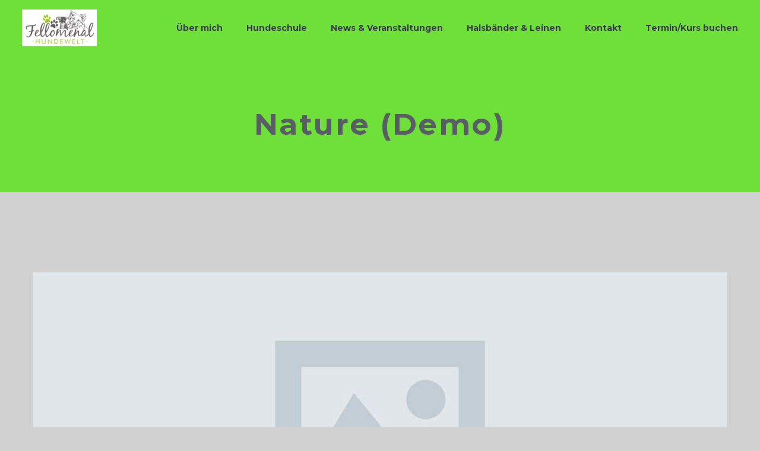

--- FILE ---
content_type: text/html; charset=UTF-8
request_url: https://hundewelt-fellomenal.de/category/nature/
body_size: 17960
content:
<!DOCTYPE html>
<!--[if IE 7]>
<html class="ie ie7" lang="de-DE" xmlns:og="http://ogp.me/ns#" xmlns:fb="http://ogp.me/ns/fb#">
<![endif]-->
<!--[if IE 8]>
<html class="ie ie8" lang="de-DE" xmlns:og="http://ogp.me/ns#" xmlns:fb="http://ogp.me/ns/fb#">
<![endif]-->
<!--[if !(IE 7) | !(IE 8) ]><!-->
<html lang="de-DE" xmlns:og="http://ogp.me/ns#" xmlns:fb="http://ogp.me/ns/fb#">
<!--<![endif]-->
<head>
	<meta charset="UTF-8">
	<meta name="viewport" content="width=device-width, initial-scale=1.0" />
	<link rel="profile" href="http://gmpg.org/xfn/11">
	<link rel="pingback" href="https://hundewelt-fellomenal.de/xmlrpc.php">
	<meta name='robots' content='index, follow, max-image-preview:large, max-snippet:-1, max-video-preview:-1' />

	<!-- This site is optimized with the Yoast SEO plugin v21.3 - https://yoast.com/wordpress/plugins/seo/ -->
	<title>Nature (Demo) Archive - Hundewelt-Fellomenal</title>
	<link rel="canonical" href="https://hundewelt-fellomenal.de/category/nature/" />
	<meta property="og:locale" content="de_DE" />
	<meta property="og:type" content="article" />
	<meta property="og:title" content="Nature (Demo) Archive - Hundewelt-Fellomenal" />
	<meta property="og:url" content="https://hundewelt-fellomenal.de/category/nature/" />
	<meta property="og:site_name" content="Hundewelt-Fellomenal" />
	<meta name="twitter:card" content="summary_large_image" />
	<script type="application/ld+json" class="yoast-schema-graph">{"@context":"https://schema.org","@graph":[{"@type":"CollectionPage","@id":"https://hundewelt-fellomenal.de/category/nature/","url":"https://hundewelt-fellomenal.de/category/nature/","name":"Nature (Demo) Archive - Hundewelt-Fellomenal","isPartOf":{"@id":"https://hundewelt-fellomenal.de/#website"},"primaryImageOfPage":{"@id":"https://hundewelt-fellomenal.de/category/nature/#primaryimage"},"image":{"@id":"https://hundewelt-fellomenal.de/category/nature/#primaryimage"},"thumbnailUrl":"https://hundewelt-fellomenal.de/wp-content/uploads/2016/04/dummy-post-horisontal.jpg","breadcrumb":{"@id":"https://hundewelt-fellomenal.de/category/nature/#breadcrumb"},"inLanguage":"de-DE"},{"@type":"ImageObject","inLanguage":"de-DE","@id":"https://hundewelt-fellomenal.de/category/nature/#primaryimage","url":"https://hundewelt-fellomenal.de/wp-content/uploads/2016/04/dummy-post-horisontal.jpg","contentUrl":"https://hundewelt-fellomenal.de/wp-content/uploads/2016/04/dummy-post-horisontal.jpg","width":1280,"height":730},{"@type":"BreadcrumbList","@id":"https://hundewelt-fellomenal.de/category/nature/#breadcrumb","itemListElement":[{"@type":"ListItem","position":1,"name":"Startseite","item":"https://hundewelt-fellomenal.de/"},{"@type":"ListItem","position":2,"name":"Nature (Demo)"}]},{"@type":"WebSite","@id":"https://hundewelt-fellomenal.de/#website","url":"https://hundewelt-fellomenal.de/","name":"Hundewelt-Fellomenal","description":"","publisher":{"@id":"https://hundewelt-fellomenal.de/#organization"},"potentialAction":[{"@type":"SearchAction","target":{"@type":"EntryPoint","urlTemplate":"https://hundewelt-fellomenal.de/?s={search_term_string}"},"query-input":"required name=search_term_string"}],"inLanguage":"de-DE"},{"@type":"Organization","@id":"https://hundewelt-fellomenal.de/#organization","name":"Hundewelt Fellomenal","url":"https://hundewelt-fellomenal.de/","logo":{"@type":"ImageObject","inLanguage":"de-DE","@id":"https://hundewelt-fellomenal.de/#/schema/logo/image/","url":"https://hundewelt-fellomenal.de/wp-content/uploads/2016/07/cropped-Logo.jpg","contentUrl":"https://hundewelt-fellomenal.de/wp-content/uploads/2016/07/cropped-Logo.jpg","width":1500,"height":299,"caption":"Hundewelt Fellomenal"},"image":{"@id":"https://hundewelt-fellomenal.de/#/schema/logo/image/"},"sameAs":["https://www.facebook.com/Hundewelt-Fellomenal-306571119679271/"]}]}</script>
	<!-- / Yoast SEO plugin. -->


<link rel='dns-prefetch' href='//fonts.googleapis.com' />
<link rel="alternate" type="application/rss+xml" title="Hundewelt-Fellomenal &raquo; Feed" href="https://hundewelt-fellomenal.de/feed/" />
<link rel="alternate" type="application/rss+xml" title="Hundewelt-Fellomenal &raquo; Kommentar-Feed" href="https://hundewelt-fellomenal.de/comments/feed/" />
<link rel="alternate" type="application/rss+xml" title="Hundewelt-Fellomenal &raquo; Nature (Demo) Kategorie-Feed" href="https://hundewelt-fellomenal.de/category/nature/feed/" />
<script type="text/javascript">
window._wpemojiSettings = {"baseUrl":"https:\/\/s.w.org\/images\/core\/emoji\/14.0.0\/72x72\/","ext":".png","svgUrl":"https:\/\/s.w.org\/images\/core\/emoji\/14.0.0\/svg\/","svgExt":".svg","source":{"concatemoji":"https:\/\/hundewelt-fellomenal.de\/wp-includes\/js\/wp-emoji-release.min.js?ver=6.3.1"}};
/*! This file is auto-generated */
!function(i,n){var o,s,e;function c(e){try{var t={supportTests:e,timestamp:(new Date).valueOf()};sessionStorage.setItem(o,JSON.stringify(t))}catch(e){}}function p(e,t,n){e.clearRect(0,0,e.canvas.width,e.canvas.height),e.fillText(t,0,0);var t=new Uint32Array(e.getImageData(0,0,e.canvas.width,e.canvas.height).data),r=(e.clearRect(0,0,e.canvas.width,e.canvas.height),e.fillText(n,0,0),new Uint32Array(e.getImageData(0,0,e.canvas.width,e.canvas.height).data));return t.every(function(e,t){return e===r[t]})}function u(e,t,n){switch(t){case"flag":return n(e,"\ud83c\udff3\ufe0f\u200d\u26a7\ufe0f","\ud83c\udff3\ufe0f\u200b\u26a7\ufe0f")?!1:!n(e,"\ud83c\uddfa\ud83c\uddf3","\ud83c\uddfa\u200b\ud83c\uddf3")&&!n(e,"\ud83c\udff4\udb40\udc67\udb40\udc62\udb40\udc65\udb40\udc6e\udb40\udc67\udb40\udc7f","\ud83c\udff4\u200b\udb40\udc67\u200b\udb40\udc62\u200b\udb40\udc65\u200b\udb40\udc6e\u200b\udb40\udc67\u200b\udb40\udc7f");case"emoji":return!n(e,"\ud83e\udef1\ud83c\udffb\u200d\ud83e\udef2\ud83c\udfff","\ud83e\udef1\ud83c\udffb\u200b\ud83e\udef2\ud83c\udfff")}return!1}function f(e,t,n){var r="undefined"!=typeof WorkerGlobalScope&&self instanceof WorkerGlobalScope?new OffscreenCanvas(300,150):i.createElement("canvas"),a=r.getContext("2d",{willReadFrequently:!0}),o=(a.textBaseline="top",a.font="600 32px Arial",{});return e.forEach(function(e){o[e]=t(a,e,n)}),o}function t(e){var t=i.createElement("script");t.src=e,t.defer=!0,i.head.appendChild(t)}"undefined"!=typeof Promise&&(o="wpEmojiSettingsSupports",s=["flag","emoji"],n.supports={everything:!0,everythingExceptFlag:!0},e=new Promise(function(e){i.addEventListener("DOMContentLoaded",e,{once:!0})}),new Promise(function(t){var n=function(){try{var e=JSON.parse(sessionStorage.getItem(o));if("object"==typeof e&&"number"==typeof e.timestamp&&(new Date).valueOf()<e.timestamp+604800&&"object"==typeof e.supportTests)return e.supportTests}catch(e){}return null}();if(!n){if("undefined"!=typeof Worker&&"undefined"!=typeof OffscreenCanvas&&"undefined"!=typeof URL&&URL.createObjectURL&&"undefined"!=typeof Blob)try{var e="postMessage("+f.toString()+"("+[JSON.stringify(s),u.toString(),p.toString()].join(",")+"));",r=new Blob([e],{type:"text/javascript"}),a=new Worker(URL.createObjectURL(r),{name:"wpTestEmojiSupports"});return void(a.onmessage=function(e){c(n=e.data),a.terminate(),t(n)})}catch(e){}c(n=f(s,u,p))}t(n)}).then(function(e){for(var t in e)n.supports[t]=e[t],n.supports.everything=n.supports.everything&&n.supports[t],"flag"!==t&&(n.supports.everythingExceptFlag=n.supports.everythingExceptFlag&&n.supports[t]);n.supports.everythingExceptFlag=n.supports.everythingExceptFlag&&!n.supports.flag,n.DOMReady=!1,n.readyCallback=function(){n.DOMReady=!0}}).then(function(){return e}).then(function(){var e;n.supports.everything||(n.readyCallback(),(e=n.source||{}).concatemoji?t(e.concatemoji):e.wpemoji&&e.twemoji&&(t(e.twemoji),t(e.wpemoji)))}))}((window,document),window._wpemojiSettings);
</script>
<style type="text/css">
img.wp-smiley,
img.emoji {
	display: inline !important;
	border: none !important;
	box-shadow: none !important;
	height: 1em !important;
	width: 1em !important;
	margin: 0 0.07em !important;
	vertical-align: -0.1em !important;
	background: none !important;
	padding: 0 !important;
}
</style>
	<link rel='stylesheet' id='layerslider-css' href='https://hundewelt-fellomenal.de/wp-content/plugins/LayerSlider/assets/static/layerslider/css/layerslider.css?ver=7.7.11' type='text/css' media='all' />
<link rel='stylesheet' id='thegem-preloader-css' href='https://hundewelt-fellomenal.de/wp-content/themes/thegem/css/thegem-preloader.css?ver=5.9.2' type='text/css' media='all' />
<style id='thegem-preloader-inline-css' type='text/css'>

		body:not(.compose-mode) .gem-icon-style-gradient span,
		body:not(.compose-mode) .gem-icon .gem-icon-half-1,
		body:not(.compose-mode) .gem-icon .gem-icon-half-2 {
			opacity: 0 !important;
			}
</style>
<link rel='stylesheet' id='thegem-reset-css' href='https://hundewelt-fellomenal.de/wp-content/themes/thegem/css/thegem-reset.css?ver=5.9.2' type='text/css' media='all' />
<link rel='stylesheet' id='thegem-grid-css' href='https://hundewelt-fellomenal.de/wp-content/themes/thegem/css/thegem-grid.css?ver=5.9.2' type='text/css' media='all' />
<link rel='stylesheet' id='thegem-header-css' href='https://hundewelt-fellomenal.de/wp-content/themes/thegem/css/thegem-header.css?ver=5.9.2' type='text/css' media='all' />
<link rel='stylesheet' id='thegem-style-css' href='https://hundewelt-fellomenal.de/wp-content/themes/thegem/style.css?ver=6.3.1' type='text/css' media='all' />
<link rel='stylesheet' id='thegem-widgets-css' href='https://hundewelt-fellomenal.de/wp-content/themes/thegem/css/thegem-widgets.css?ver=5.9.2' type='text/css' media='all' />
<link rel='stylesheet' id='thegem-new-css-css' href='https://hundewelt-fellomenal.de/wp-content/themes/thegem/css/thegem-new-css.css?ver=5.9.2' type='text/css' media='all' />
<link rel='stylesheet' id='perevazka-css-css-css' href='https://hundewelt-fellomenal.de/wp-content/themes/thegem/css/thegem-perevazka-css.css?ver=5.9.2' type='text/css' media='all' />
<link rel='stylesheet' id='thegem-google-fonts-css' href='//fonts.googleapis.com/css?family=Source+Sans+Pro%3A200%2C200italic%2C300%2C300italic%2C400%2C400italic%2C600%2C600italic%2C700%2C700italic%2C900%2C900italic%7CMontserrat%3A100%2C200%2C300%2C400%2C500%2C600%2C700%2C800%2C900%2C100italic%2C200italic%2C300italic%2C400italic%2C500italic%2C600italic%2C700italic%2C800italic%2C900italic&#038;subset=cyrillic%2Ccyrillic-ext%2Cgreek%2Cgreek-ext%2Clatin%2Clatin-ext%2Cvietnamese&#038;ver=6.3.1' type='text/css' media='all' />
<link rel='stylesheet' id='thegem-custom-css' href='https://hundewelt-fellomenal.de/wp-content/themes/thegem/css/custom-ChO9gv7D.css?ver=5.9.2' type='text/css' media='all' />
<style id='thegem-custom-inline-css' type='text/css'>
#page-title {background-color: #6fe03a;padding-top: 80px;padding-bottom: 80px;}#page-title h1,#page-title .title-rich-content {color: #585e63;}.page-title-excerpt {color: #585e63;margin-top: 18px;}#page-title .page-title-title {}#page-title .page-title-title .styled-subtitle.light,#page-title .page-title-excerpt .styled-subtitle.light{ font-family: var(--thegem-to-light-title-font-family); font-style: normal; font-weight: normal;}#page-title .page-title-title .title-main-menu,#page-title .page-title-excerpt .title-main-menu{ font-family: var(--thegem-to-menu-font-family); font-style: var(--thegem-to-menu-font-style); font-weight: var(--thegem-to-menu-font-weight); text-transform: var(--thegem-to-menu-text-transform); font-size: var(--thegem-to-menu-font-size); line-height: var(--thegem-to-menu-line-height); letter-spacing: var(--thegem-to-menu-letter-spacing, 0);}#page-title .page-title-title .title-main-menu.light,#page-title .page-title-excerpt .title-main-menu.light{ font-family: var(--thegem-to-light-title-font-family); font-style: normal; font-weight: normal;}#page-title .page-title-title .title-body,#page-title .page-title-excerpt .title-body{ font-family: var(--thegem-to-body-font-family); font-style: var(--thegem-to-body-font-style); font-weight: var(--thegem-to-body-font-weight); text-transform: var(--thegem-to-body-text-transform, none); font-size: var(--thegem-to-body-font-size); line-height: var(--thegem-to-body-line-height); letter-spacing: var(--thegem-to-body-letter-spacing);}#page-title .page-title-title .title-body.light,#page-title .page-title-excerpt .title-body.light{ font-family: var(--thegem-to-light-title-font-family); font-style: normal; font-weight: normal;}#page-title .page-title-title .title-tiny-body,#page-title .page-title-excerpt .title-tiny-body{ font-family: var(--thegem-to-body-tiny-font-family); font-style: var(--thegem-to-body-tiny-font-style); font-weight: var(--thegem-to-body-tiny-font-weight); text-transform: var(--thegem-to-body-tiny-text-transform, none); font-size: var(--thegem-to-body-tiny-font-size); line-height: var(--thegem-to-body-tiny-line-height); letter-spacing: var(--thegem-to-body-tiny-letter-spacing);}#page-title .page-title-title .title-tiny-body.light,#page-title .page-title-excerpt .title-tiny-body.light{ font-family: var(--thegem-to-light-title-font-family); font-style: normal; font-weight: normal;}.page-title-inner,body .breadcrumbs{padding-left: 0px;padding-right: 0px;}body .page-title-block .breadcrumbs-container{	text-align: center;}.page-breadcrumbs ul li a,.page-breadcrumbs ul li:not(:last-child):after{	color: #99A9B5FF;}.page-breadcrumbs ul li{	color: #3C3950FF;}.page-breadcrumbs ul li a:hover{	color: #3C3950FF;}.block-content {padding-top: 135px;background-color: #d1d1d1;background-image: none;}.block-content:last-of-type {padding-bottom: 110px;}#top-area {	display: block;}@media (max-width: 991px) {#page-title {padding-top: 80px;padding-bottom: 80px;}.page-title-inner, body .breadcrumbs{padding-left: 0px;padding-right: 0px;}.page-title-excerpt {margin-top: 18px;}#page-title .page-title-title {margin-top: 0px;}.block-content {}.block-content:last-of-type {}#top-area {	display: block;}}@media (max-width: 767px) {#page-title {padding-top: 80px;padding-bottom: 80px;}.page-title-inner,body .breadcrumbs{padding-left: 0px;padding-right: 0px;}.page-title-excerpt {margin-top: 18px;}#page-title .page-title-title {margin-top: 0px;}.block-content {}.block-content:last-of-type {}#top-area {	display: block;}}
</style>
<link rel='stylesheet' id='js_composer_front-css' href='https://hundewelt-fellomenal.de/wp-content/plugins/js_composer/assets/css/js_composer.min.css?ver=7.0' type='text/css' media='all' />
<link rel='stylesheet' id='thegem_js_composer_front-css' href='https://hundewelt-fellomenal.de/wp-content/themes/thegem/css/thegem-js_composer_columns.css?ver=5.9.2' type='text/css' media='all' />
<link rel='stylesheet' id='thegem-additional-blog-1-css' href='https://hundewelt-fellomenal.de/wp-content/themes/thegem/css/thegem-additional-blog-1.css?ver=5.9.2' type='text/css' media='all' />
<link rel='stylesheet' id='jquery-fancybox-css' href='https://hundewelt-fellomenal.de/wp-content/themes/thegem/js/fancyBox/jquery.fancybox.min.css?ver=5.9.2' type='text/css' media='all' />
<link rel='stylesheet' id='thegem-vc_elements-css' href='https://hundewelt-fellomenal.de/wp-content/themes/thegem/css/thegem-vc_elements.css?ver=5.9.2' type='text/css' media='all' />
<link rel='stylesheet' id='wp-block-library-css' href='https://hundewelt-fellomenal.de/wp-includes/css/dist/block-library/style.min.css?ver=6.3.1' type='text/css' media='all' />
<style id='classic-theme-styles-inline-css' type='text/css'>
/*! This file is auto-generated */
.wp-block-button__link{color:#fff;background-color:#32373c;border-radius:9999px;box-shadow:none;text-decoration:none;padding:calc(.667em + 2px) calc(1.333em + 2px);font-size:1.125em}.wp-block-file__button{background:#32373c;color:#fff;text-decoration:none}
</style>
<style id='global-styles-inline-css' type='text/css'>
body{--wp--preset--color--black: #000000;--wp--preset--color--cyan-bluish-gray: #abb8c3;--wp--preset--color--white: #ffffff;--wp--preset--color--pale-pink: #f78da7;--wp--preset--color--vivid-red: #cf2e2e;--wp--preset--color--luminous-vivid-orange: #ff6900;--wp--preset--color--luminous-vivid-amber: #fcb900;--wp--preset--color--light-green-cyan: #7bdcb5;--wp--preset--color--vivid-green-cyan: #00d084;--wp--preset--color--pale-cyan-blue: #8ed1fc;--wp--preset--color--vivid-cyan-blue: #0693e3;--wp--preset--color--vivid-purple: #9b51e0;--wp--preset--gradient--vivid-cyan-blue-to-vivid-purple: linear-gradient(135deg,rgba(6,147,227,1) 0%,rgb(155,81,224) 100%);--wp--preset--gradient--light-green-cyan-to-vivid-green-cyan: linear-gradient(135deg,rgb(122,220,180) 0%,rgb(0,208,130) 100%);--wp--preset--gradient--luminous-vivid-amber-to-luminous-vivid-orange: linear-gradient(135deg,rgba(252,185,0,1) 0%,rgba(255,105,0,1) 100%);--wp--preset--gradient--luminous-vivid-orange-to-vivid-red: linear-gradient(135deg,rgba(255,105,0,1) 0%,rgb(207,46,46) 100%);--wp--preset--gradient--very-light-gray-to-cyan-bluish-gray: linear-gradient(135deg,rgb(238,238,238) 0%,rgb(169,184,195) 100%);--wp--preset--gradient--cool-to-warm-spectrum: linear-gradient(135deg,rgb(74,234,220) 0%,rgb(151,120,209) 20%,rgb(207,42,186) 40%,rgb(238,44,130) 60%,rgb(251,105,98) 80%,rgb(254,248,76) 100%);--wp--preset--gradient--blush-light-purple: linear-gradient(135deg,rgb(255,206,236) 0%,rgb(152,150,240) 100%);--wp--preset--gradient--blush-bordeaux: linear-gradient(135deg,rgb(254,205,165) 0%,rgb(254,45,45) 50%,rgb(107,0,62) 100%);--wp--preset--gradient--luminous-dusk: linear-gradient(135deg,rgb(255,203,112) 0%,rgb(199,81,192) 50%,rgb(65,88,208) 100%);--wp--preset--gradient--pale-ocean: linear-gradient(135deg,rgb(255,245,203) 0%,rgb(182,227,212) 50%,rgb(51,167,181) 100%);--wp--preset--gradient--electric-grass: linear-gradient(135deg,rgb(202,248,128) 0%,rgb(113,206,126) 100%);--wp--preset--gradient--midnight: linear-gradient(135deg,rgb(2,3,129) 0%,rgb(40,116,252) 100%);--wp--preset--font-size--small: 13px;--wp--preset--font-size--medium: 20px;--wp--preset--font-size--large: 36px;--wp--preset--font-size--x-large: 42px;--wp--preset--spacing--20: 0.44rem;--wp--preset--spacing--30: 0.67rem;--wp--preset--spacing--40: 1rem;--wp--preset--spacing--50: 1.5rem;--wp--preset--spacing--60: 2.25rem;--wp--preset--spacing--70: 3.38rem;--wp--preset--spacing--80: 5.06rem;--wp--preset--shadow--natural: 6px 6px 9px rgba(0, 0, 0, 0.2);--wp--preset--shadow--deep: 12px 12px 50px rgba(0, 0, 0, 0.4);--wp--preset--shadow--sharp: 6px 6px 0px rgba(0, 0, 0, 0.2);--wp--preset--shadow--outlined: 6px 6px 0px -3px rgba(255, 255, 255, 1), 6px 6px rgba(0, 0, 0, 1);--wp--preset--shadow--crisp: 6px 6px 0px rgba(0, 0, 0, 1);}:where(.is-layout-flex){gap: 0.5em;}:where(.is-layout-grid){gap: 0.5em;}body .is-layout-flow > .alignleft{float: left;margin-inline-start: 0;margin-inline-end: 2em;}body .is-layout-flow > .alignright{float: right;margin-inline-start: 2em;margin-inline-end: 0;}body .is-layout-flow > .aligncenter{margin-left: auto !important;margin-right: auto !important;}body .is-layout-constrained > .alignleft{float: left;margin-inline-start: 0;margin-inline-end: 2em;}body .is-layout-constrained > .alignright{float: right;margin-inline-start: 2em;margin-inline-end: 0;}body .is-layout-constrained > .aligncenter{margin-left: auto !important;margin-right: auto !important;}body .is-layout-constrained > :where(:not(.alignleft):not(.alignright):not(.alignfull)){max-width: var(--wp--style--global--content-size);margin-left: auto !important;margin-right: auto !important;}body .is-layout-constrained > .alignwide{max-width: var(--wp--style--global--wide-size);}body .is-layout-flex{display: flex;}body .is-layout-flex{flex-wrap: wrap;align-items: center;}body .is-layout-flex > *{margin: 0;}body .is-layout-grid{display: grid;}body .is-layout-grid > *{margin: 0;}:where(.wp-block-columns.is-layout-flex){gap: 2em;}:where(.wp-block-columns.is-layout-grid){gap: 2em;}:where(.wp-block-post-template.is-layout-flex){gap: 1.25em;}:where(.wp-block-post-template.is-layout-grid){gap: 1.25em;}.has-black-color{color: var(--wp--preset--color--black) !important;}.has-cyan-bluish-gray-color{color: var(--wp--preset--color--cyan-bluish-gray) !important;}.has-white-color{color: var(--wp--preset--color--white) !important;}.has-pale-pink-color{color: var(--wp--preset--color--pale-pink) !important;}.has-vivid-red-color{color: var(--wp--preset--color--vivid-red) !important;}.has-luminous-vivid-orange-color{color: var(--wp--preset--color--luminous-vivid-orange) !important;}.has-luminous-vivid-amber-color{color: var(--wp--preset--color--luminous-vivid-amber) !important;}.has-light-green-cyan-color{color: var(--wp--preset--color--light-green-cyan) !important;}.has-vivid-green-cyan-color{color: var(--wp--preset--color--vivid-green-cyan) !important;}.has-pale-cyan-blue-color{color: var(--wp--preset--color--pale-cyan-blue) !important;}.has-vivid-cyan-blue-color{color: var(--wp--preset--color--vivid-cyan-blue) !important;}.has-vivid-purple-color{color: var(--wp--preset--color--vivid-purple) !important;}.has-black-background-color{background-color: var(--wp--preset--color--black) !important;}.has-cyan-bluish-gray-background-color{background-color: var(--wp--preset--color--cyan-bluish-gray) !important;}.has-white-background-color{background-color: var(--wp--preset--color--white) !important;}.has-pale-pink-background-color{background-color: var(--wp--preset--color--pale-pink) !important;}.has-vivid-red-background-color{background-color: var(--wp--preset--color--vivid-red) !important;}.has-luminous-vivid-orange-background-color{background-color: var(--wp--preset--color--luminous-vivid-orange) !important;}.has-luminous-vivid-amber-background-color{background-color: var(--wp--preset--color--luminous-vivid-amber) !important;}.has-light-green-cyan-background-color{background-color: var(--wp--preset--color--light-green-cyan) !important;}.has-vivid-green-cyan-background-color{background-color: var(--wp--preset--color--vivid-green-cyan) !important;}.has-pale-cyan-blue-background-color{background-color: var(--wp--preset--color--pale-cyan-blue) !important;}.has-vivid-cyan-blue-background-color{background-color: var(--wp--preset--color--vivid-cyan-blue) !important;}.has-vivid-purple-background-color{background-color: var(--wp--preset--color--vivid-purple) !important;}.has-black-border-color{border-color: var(--wp--preset--color--black) !important;}.has-cyan-bluish-gray-border-color{border-color: var(--wp--preset--color--cyan-bluish-gray) !important;}.has-white-border-color{border-color: var(--wp--preset--color--white) !important;}.has-pale-pink-border-color{border-color: var(--wp--preset--color--pale-pink) !important;}.has-vivid-red-border-color{border-color: var(--wp--preset--color--vivid-red) !important;}.has-luminous-vivid-orange-border-color{border-color: var(--wp--preset--color--luminous-vivid-orange) !important;}.has-luminous-vivid-amber-border-color{border-color: var(--wp--preset--color--luminous-vivid-amber) !important;}.has-light-green-cyan-border-color{border-color: var(--wp--preset--color--light-green-cyan) !important;}.has-vivid-green-cyan-border-color{border-color: var(--wp--preset--color--vivid-green-cyan) !important;}.has-pale-cyan-blue-border-color{border-color: var(--wp--preset--color--pale-cyan-blue) !important;}.has-vivid-cyan-blue-border-color{border-color: var(--wp--preset--color--vivid-cyan-blue) !important;}.has-vivid-purple-border-color{border-color: var(--wp--preset--color--vivid-purple) !important;}.has-vivid-cyan-blue-to-vivid-purple-gradient-background{background: var(--wp--preset--gradient--vivid-cyan-blue-to-vivid-purple) !important;}.has-light-green-cyan-to-vivid-green-cyan-gradient-background{background: var(--wp--preset--gradient--light-green-cyan-to-vivid-green-cyan) !important;}.has-luminous-vivid-amber-to-luminous-vivid-orange-gradient-background{background: var(--wp--preset--gradient--luminous-vivid-amber-to-luminous-vivid-orange) !important;}.has-luminous-vivid-orange-to-vivid-red-gradient-background{background: var(--wp--preset--gradient--luminous-vivid-orange-to-vivid-red) !important;}.has-very-light-gray-to-cyan-bluish-gray-gradient-background{background: var(--wp--preset--gradient--very-light-gray-to-cyan-bluish-gray) !important;}.has-cool-to-warm-spectrum-gradient-background{background: var(--wp--preset--gradient--cool-to-warm-spectrum) !important;}.has-blush-light-purple-gradient-background{background: var(--wp--preset--gradient--blush-light-purple) !important;}.has-blush-bordeaux-gradient-background{background: var(--wp--preset--gradient--blush-bordeaux) !important;}.has-luminous-dusk-gradient-background{background: var(--wp--preset--gradient--luminous-dusk) !important;}.has-pale-ocean-gradient-background{background: var(--wp--preset--gradient--pale-ocean) !important;}.has-electric-grass-gradient-background{background: var(--wp--preset--gradient--electric-grass) !important;}.has-midnight-gradient-background{background: var(--wp--preset--gradient--midnight) !important;}.has-small-font-size{font-size: var(--wp--preset--font-size--small) !important;}.has-medium-font-size{font-size: var(--wp--preset--font-size--medium) !important;}.has-large-font-size{font-size: var(--wp--preset--font-size--large) !important;}.has-x-large-font-size{font-size: var(--wp--preset--font-size--x-large) !important;}
.wp-block-navigation a:where(:not(.wp-element-button)){color: inherit;}
:where(.wp-block-post-template.is-layout-flex){gap: 1.25em;}:where(.wp-block-post-template.is-layout-grid){gap: 1.25em;}
:where(.wp-block-columns.is-layout-flex){gap: 2em;}:where(.wp-block-columns.is-layout-grid){gap: 2em;}
.wp-block-pullquote{font-size: 1.5em;line-height: 1.6;}
</style>
<link rel='stylesheet' id='contact-form-7-css' href='https://hundewelt-fellomenal.de/wp-content/plugins/contact-form-7/includes/css/styles.css?ver=5.8.1' type='text/css' media='all' />
<link rel='stylesheet' id='events-manager-css' href='https://hundewelt-fellomenal.de/wp-content/plugins/events-manager/includes/css/events-manager.min.css?ver=6.4.5.1' type='text/css' media='all' />
<style id='events-manager-inline-css' type='text/css'>
body .em { --font-family : inherit; --font-weight : inherit; --font-size : 1em; --line-height : inherit; }
</style>
<link rel='stylesheet' id='events-manager-pro-css' href='https://hundewelt-fellomenal.de/wp-content/plugins/events-manager-pro/includes/css/events-manager-pro.css?ver=2.64' type='text/css' media='all' />
<link rel='stylesheet' id='wt-style-css' href='https://hundewelt-fellomenal.de/wp-content/plugins/wp-easy-testimonial/assets/css/wtstyle.css?ver=0.1' type='text/css' media='all' />
<link rel='stylesheet' id='wt-fonts-css' href='//fonts.googleapis.com/css?family=Open+Sans%3A300%2C400%2C500%2C600%2C700%2C700%2C800%7CMontserrat%3A300%2C400%2C500%2C600%2C700%2C700%2C800%7Citalic&#038;subset=latin%2Clatin-ext&#038;ver=0.1' type='text/css' media='' />
<link rel='stylesheet' id='fontawesome-css' href='https://hundewelt-fellomenal.de/wp-content/plugins/wp-easy-testimonial/assets/css/font-awesome-4.7.0/css/font-awesome.min.css?ver=0.1' type='text/css' media='' />
<link rel='stylesheet' id='oul-carousel-css' href='https://hundewelt-fellomenal.de/wp-content/plugins/wp-easy-testimonial/assets/css/owl.carousel.css?ver=0.1' type='text/css' media='' />
<link rel='stylesheet' id='oul-theme-default-css' href='https://hundewelt-fellomenal.de/wp-content/plugins/wp-easy-testimonial/assets/css/owl.theme.default.min.css?ver=0.1' type='text/css' media='' />
<script type="text/javascript">function fullHeightRow() {
			var fullHeight,
				offsetTop,
				element = document.getElementsByClassName('vc_row-o-full-height')[0];
			if (element) {
				fullHeight = window.innerHeight;
				offsetTop = window.pageYOffset + element.getBoundingClientRect().top;
				if (offsetTop < fullHeight) {
					fullHeight = 100 - offsetTop / (fullHeight / 100);
					element.style.minHeight = fullHeight + 'vh'
				}
			}
		}</script><!--[if lt IE 9]>
<script type='text/javascript' src='https://hundewelt-fellomenal.de/wp-content/themes/thegem/js/html5.js?ver=5.9.2' id='html5-js'></script>
<![endif]-->
<script type='text/javascript' src='https://hundewelt-fellomenal.de/wp-includes/js/jquery/jquery.min.js?ver=3.7.0' id='jquery-core-js'></script>
<script type='text/javascript' src='https://hundewelt-fellomenal.de/wp-includes/js/jquery/jquery-migrate.min.js?ver=3.4.1' id='jquery-migrate-js'></script>
<script type='text/javascript' src='https://hundewelt-fellomenal.de/wp-includes/js/jquery/ui/core.min.js?ver=1.13.2' id='jquery-ui-core-js'></script>
<script type='text/javascript' src='https://hundewelt-fellomenal.de/wp-includes/js/jquery/ui/mouse.min.js?ver=1.13.2' id='jquery-ui-mouse-js'></script>
<script type='text/javascript' src='https://hundewelt-fellomenal.de/wp-includes/js/jquery/ui/sortable.min.js?ver=1.13.2' id='jquery-ui-sortable-js'></script>
<script type='text/javascript' src='https://hundewelt-fellomenal.de/wp-includes/js/jquery/ui/datepicker.min.js?ver=1.13.2' id='jquery-ui-datepicker-js'></script>
<script id="jquery-ui-datepicker-js-after" type="text/javascript">
jQuery(function(jQuery){jQuery.datepicker.setDefaults({"closeText":"Schlie\u00dfen","currentText":"Heute","monthNames":["Januar","Februar","M\u00e4rz","April","Mai","Juni","Juli","August","September","Oktober","November","Dezember"],"monthNamesShort":["Jan","Feb","Mrz","Apr","Mai","Jun","Jul","Aug","Sep","Okt","Nov","Dez"],"nextText":"Weiter","prevText":"Vorherige","dayNames":["Sonntag","Montag","Dienstag","Mittwoch","Donnerstag","Freitag","Samstag"],"dayNamesShort":["So","Mo","Di","Mi","Do","Fr","Sa"],"dayNamesMin":["S","M","D","M","D","F","S"],"dateFormat":"MM d, yy","firstDay":1,"isRTL":false});});
</script>
<script type='text/javascript' src='https://hundewelt-fellomenal.de/wp-includes/js/jquery/ui/resizable.min.js?ver=1.13.2' id='jquery-ui-resizable-js'></script>
<script type='text/javascript' src='https://hundewelt-fellomenal.de/wp-includes/js/jquery/ui/draggable.min.js?ver=1.13.2' id='jquery-ui-draggable-js'></script>
<script type='text/javascript' src='https://hundewelt-fellomenal.de/wp-includes/js/jquery/ui/controlgroup.min.js?ver=1.13.2' id='jquery-ui-controlgroup-js'></script>
<script type='text/javascript' src='https://hundewelt-fellomenal.de/wp-includes/js/jquery/ui/checkboxradio.min.js?ver=1.13.2' id='jquery-ui-checkboxradio-js'></script>
<script type='text/javascript' src='https://hundewelt-fellomenal.de/wp-includes/js/jquery/ui/button.min.js?ver=1.13.2' id='jquery-ui-button-js'></script>
<script type='text/javascript' src='https://hundewelt-fellomenal.de/wp-includes/js/jquery/ui/dialog.min.js?ver=1.13.2' id='jquery-ui-dialog-js'></script>
<script type='text/javascript' id='events-manager-js-extra'>
/* <![CDATA[ */
var EM = {"ajaxurl":"https:\/\/hundewelt-fellomenal.de\/wp-admin\/admin-ajax.php","locationajaxurl":"https:\/\/hundewelt-fellomenal.de\/wp-admin\/admin-ajax.php?action=locations_search","firstDay":"1","locale":"de","dateFormat":"yy-mm-dd","ui_css":"https:\/\/hundewelt-fellomenal.de\/wp-content\/plugins\/events-manager\/includes\/css\/jquery-ui\/build.min.css","show24hours":"1","is_ssl":"1","autocomplete_limit":"10","calendar":{"breakpoints":{"small":560,"medium":908,"large":false}},"datepicker":{"format":"d.m.Y","locale":"de"},"search":{"breakpoints":{"small":650,"medium":850,"full":false}},"url":"https:\/\/hundewelt-fellomenal.de\/wp-content\/plugins\/events-manager","bookingInProgress":"Bitte warte, w\u00e4hrend die Buchung abgeschickt wird.","tickets_save":"Ticket speichern","bookingajaxurl":"https:\/\/hundewelt-fellomenal.de\/wp-admin\/admin-ajax.php","bookings_export_save":"Buchungen exportieren","bookings_settings_save":"Einstellungen speichern","booking_delete":"Bist du dir sicher, dass du es l\u00f6schen m\u00f6chtest?","booking_offset":"30","bookings":{"submit_button":{"text":{"default":"Buchung abschicken","free":"Buchung abschicken","payment":"Buchung abschicken","processing":"Processing ..."}}},"bb_full":"Ausverkauft","bb_book":"Jetzt buchen","bb_booking":"Buche ...","bb_booked":"Buchung Abgesendet","bb_error":"Buchung Fehler. Nochmal versuchen?","bb_cancel":"Abbrechen","bb_canceling":"Stornieren ...","bb_cancelled":"Abgesagt","bb_cancel_error":"Stornierung Fehler. Nochmal versuchen?","txt_search":"Suche","txt_searching":"Suche...","txt_loading":"Wird geladen\u00a0\u2026","cache":""};
/* ]]> */
</script>
<script type='text/javascript' src='https://hundewelt-fellomenal.de/wp-content/plugins/events-manager/includes/js/events-manager.min.js?ver=6.4.5.1' id='events-manager-js'></script>
<script type='text/javascript' src='https://hundewelt-fellomenal.de/wp-content/plugins/events-manager/includes/external/flatpickr/l10n/de.min.js?ver=6.4.5.1' id='em-flatpickr-localization-js'></script>
<script type='text/javascript' src='https://hundewelt-fellomenal.de/wp-content/plugins/events-manager-pro/includes/js/events-manager-pro.js?ver=2.64' id='events-manager-pro-js'></script>
<script type='text/javascript' id='zilla-likes-js-extra'>
/* <![CDATA[ */
var zilla_likes = {"ajaxurl":"https:\/\/hundewelt-fellomenal.de\/wp-admin\/admin-ajax.php"};
/* ]]> */
</script>
<script type='text/javascript' src='https://hundewelt-fellomenal.de/wp-content/plugins/zilla-likes/scripts/zilla-likes.js?ver=6.3.1' id='zilla-likes-js'></script>
<script></script><meta name="generator" content="Powered by LayerSlider 7.7.11 - Build Heros, Sliders, and Popups. Create Animations and Beautiful, Rich Web Content as Easy as Never Before on WordPress." />
<!-- LayerSlider updates and docs at: https://layerslider.com -->
<link rel="https://api.w.org/" href="https://hundewelt-fellomenal.de/wp-json/" /><link rel="alternate" type="application/json" href="https://hundewelt-fellomenal.de/wp-json/wp/v2/categories/36" /><link rel="EditURI" type="application/rsd+xml" title="RSD" href="https://hundewelt-fellomenal.de/xmlrpc.php?rsd" />
<meta name="generator" content="WordPress 6.3.1" />
<style></style>		<style type="text/css">
			.em-coupon-code { width:150px; }
			#em-coupon-loading { display:inline-block; width:16px; height: 16px; margin-left:4px; background:url(https://hundewelt-fellomenal.de/wp-content/plugins/events-manager-pro/includes/images/spinner.gif)}
			.em-coupon-message { display:inline-block; margin:5px 0px 0px 105px; text-indent:22px; }
			.em-coupon-success { color:green; background:url(https://hundewelt-fellomenal.de/wp-content/plugins/events-manager-pro/includes/images/success.png) 0px 0px no-repeat }
			.em-coupon-error { color:red; background:url(https://hundewelt-fellomenal.de/wp-content/plugins/events-manager-pro/includes/images/error.png) 0px 0px no-repeat }
			.em-cart-coupons-form .em-coupon-message{ margin:5px 0px 0px 0px; }
			#em-coupon-loading { margin-right:4px; }	
		</style>
		<meta name="generator" content="Powered by WPBakery Page Builder - drag and drop page builder for WordPress."/>
<link rel="icon" href="https://hundewelt-fellomenal.de/wp-content/uploads/2018/06/Fellomenal.jpg" sizes="32x32" />
<link rel="icon" href="https://hundewelt-fellomenal.de/wp-content/uploads/2018/06/Fellomenal.jpg" sizes="192x192" />
<link rel="apple-touch-icon" href="https://hundewelt-fellomenal.de/wp-content/uploads/2018/06/Fellomenal.jpg" />
<meta name="msapplication-TileImage" content="https://hundewelt-fellomenal.de/wp-content/uploads/2018/06/Fellomenal.jpg" />
<script>if(document.querySelector('[data-type="vc_custom-css"]')) {document.head.appendChild(document.querySelector('[data-type="vc_custom-css"]'));}</script><noscript><style> .wpb_animate_when_almost_visible { opacity: 1; }</style></noscript>
	</head>


<body class="archive category category-nature category-36 wpb-js-composer js-comp-ver-7.0 vc_responsive">

	<script type="text/javascript">
		var gemSettings = {"isTouch":"","forcedLasyDisabled":"","tabletPortrait":"1","tabletLandscape":"","topAreaMobileDisable":"","parallaxDisabled":"","fillTopArea":"","themePath":"https:\/\/hundewelt-fellomenal.de\/wp-content\/themes\/thegem","rootUrl":"https:\/\/hundewelt-fellomenal.de","mobileEffectsEnabled":"","isRTL":""};
		(function() {
    function isTouchDevice() {
        return (('ontouchstart' in window) ||
            (navigator.MaxTouchPoints > 0) ||
            (navigator.msMaxTouchPoints > 0));
    }

    window.gemSettings.isTouch = isTouchDevice();

    function userAgentDetection() {
        var ua = navigator.userAgent.toLowerCase(),
        platform = navigator.platform.toLowerCase(),
        UA = ua.match(/(opera|ie|firefox|chrome|version)[\s\/:]([\w\d\.]+)?.*?(safari|version[\s\/:]([\w\d\.]+)|$)/) || [null, 'unknown', 0],
        mode = UA[1] == 'ie' && document.documentMode;

        window.gemBrowser = {
            name: (UA[1] == 'version') ? UA[3] : UA[1],
            version: UA[2],
            platform: {
                name: ua.match(/ip(?:ad|od|hone)/) ? 'ios' : (ua.match(/(?:webos|android)/) || platform.match(/mac|win|linux/) || ['other'])[0]
                }
        };
            }

    window.updateGemClientSize = function() {
        if (window.gemOptions == null || window.gemOptions == undefined) {
            window.gemOptions = {
                first: false,
                clientWidth: 0,
                clientHeight: 0,
                innerWidth: -1
            };
        }

        window.gemOptions.clientWidth = window.innerWidth || document.documentElement.clientWidth;
        if (document.body != null && !window.gemOptions.clientWidth) {
            window.gemOptions.clientWidth = document.body.clientWidth;
        }

        window.gemOptions.clientHeight = window.innerHeight || document.documentElement.clientHeight;
        if (document.body != null && !window.gemOptions.clientHeight) {
            window.gemOptions.clientHeight = document.body.clientHeight;
        }
    };

    window.updateGemInnerSize = function(width) {
        window.gemOptions.innerWidth = width != undefined ? width : (document.body != null ? document.body.clientWidth : 0);
    };

    userAgentDetection();
    window.updateGemClientSize(true);

    window.gemSettings.lasyDisabled = window.gemSettings.forcedLasyDisabled || (!window.gemSettings.mobileEffectsEnabled && (window.gemSettings.isTouch || window.gemOptions.clientWidth <= 800));
})();
		(function() {
    if (window.gemBrowser.name == 'safari') {
        try {
            var safariVersion = parseInt(window.gemBrowser.version);
        } catch(e) {
            var safariVersion = 0;
        }
        if (safariVersion >= 9) {
            window.gemSettings.parallaxDisabled = true;
            window.gemSettings.fillTopArea = true;
        }
    }
})();
		(function() {
    var fullwithData = {
        page: null,
        pageWidth: 0,
        pageOffset: {},
        fixVcRow: true,
        pagePaddingLeft: 0
    };

    function updateFullwidthData() {
        fullwithData.pageOffset = fullwithData.page.getBoundingClientRect();
        fullwithData.pageWidth = parseFloat(fullwithData.pageOffset.width);
        fullwithData.pagePaddingLeft = 0;

        if (fullwithData.page.className.indexOf('vertical-header') != -1) {
            fullwithData.pagePaddingLeft = 45;
            if (fullwithData.pageWidth >= 1600) {
                fullwithData.pagePaddingLeft = 360;
            }
            if (fullwithData.pageWidth < 980) {
                fullwithData.pagePaddingLeft = 0;
            }
        }
    }

    function gem_fix_fullwidth_position(element) {
        if (element == null) {
            return false;
        }

        if (fullwithData.page == null) {
            fullwithData.page = document.getElementById('page');
            updateFullwidthData();
        }

        /*if (fullwithData.pageWidth < 1170) {
            return false;
        }*/

        if (!fullwithData.fixVcRow) {
            return false;
        }

        if (element.previousElementSibling != null && element.previousElementSibling != undefined && element.previousElementSibling.className.indexOf('fullwidth-block') == -1) {
            var elementParentViewportOffset = element.previousElementSibling.getBoundingClientRect();
        } else {
            var elementParentViewportOffset = element.parentNode.getBoundingClientRect();
        }

        /*if (elementParentViewportOffset.top > window.gemOptions.clientHeight) {
            fullwithData.fixVcRow = false;
            return false;
        }*/

        if (element.className.indexOf('vc_row') != -1) {
            var elementMarginLeft = -21;
            var elementMarginRight = -21;
        } else {
            var elementMarginLeft = 0;
            var elementMarginRight = 0;
        }

        var offset = parseInt(fullwithData.pageOffset.left + 0.5) - parseInt((elementParentViewportOffset.left < 0 ? 0 : elementParentViewportOffset.left) + 0.5) - elementMarginLeft + fullwithData.pagePaddingLeft;
        var offsetKey = window.gemSettings.isRTL ? 'right' : 'left';

        element.style.position = 'relative';
        element.style[offsetKey] = offset + 'px';
        element.style.width = fullwithData.pageWidth - fullwithData.pagePaddingLeft + 'px';

        if (element.className.indexOf('vc_row') == -1) {
            element.setAttribute('data-fullwidth-updated', 1);
        }

        if (element.className.indexOf('vc_row') != -1 && element.className.indexOf('vc_section') == -1 && !element.hasAttribute('data-vc-stretch-content')) {
            var el_full = element.parentNode.querySelector('.vc_row-full-width-before');
            var padding = -1 * offset;
            0 > padding && (padding = 0);
            var paddingRight = fullwithData.pageWidth - padding - el_full.offsetWidth + elementMarginLeft + elementMarginRight;
            0 > paddingRight && (paddingRight = 0);
            element.style.paddingLeft = padding + 'px';
            element.style.paddingRight = paddingRight + 'px';
        }
    }

    window.gem_fix_fullwidth_position = gem_fix_fullwidth_position;

    document.addEventListener('DOMContentLoaded', function() {
        var classes = [];

        if (window.gemSettings.isTouch) {
            document.body.classList.add('thegem-touch');
        }

        if (window.gemSettings.lasyDisabled && !window.gemSettings.forcedLasyDisabled) {
            document.body.classList.add('thegem-effects-disabled');
        }
    });

    if (window.gemSettings.parallaxDisabled) {
        var head  = document.getElementsByTagName('head')[0],
            link  = document.createElement('style');
        link.rel  = 'stylesheet';
        link.type = 'text/css';
        link.innerHTML = ".fullwidth-block.fullwidth-block-parallax-fixed .fullwidth-block-background { background-attachment: scroll !important; }";
        head.appendChild(link);
    }
})();

(function() {
    setTimeout(function() {
        var preloader = document.getElementById('page-preloader');
        if (preloader != null && preloader != undefined) {
            preloader.className += ' preloader-loaded';
        }
    }, window.pagePreloaderHideTime || 1000);
})();
	</script>
	


<div id="page" class="layout-fullwidth header-style-1">

	
	
		
		<div id="site-header-wrapper"  class="  sticky-header-on-mobile " >
			
			
			<header id="site-header" class="site-header animated-header mobile-menu-layout-default" role="banner">
								
				<div class="header-background">
					<div class="container container-fullwidth">
						<div class="header-main logo-position-left header-layout-default header-layout-fullwidth header-style-1">
																							<div class="site-title">
											<div class="site-logo" style="width:126px;">
			<a href="https://hundewelt-fellomenal.de/" rel="home">
									<span class="logo"><img src="https://hundewelt-fellomenal.de/wp-content/uploads/thegem-logos/logo_b9cc86c56e7c14279aa0bf06c475c7e2_1x.jpg" srcset="https://hundewelt-fellomenal.de/wp-content/uploads/thegem-logos/logo_b9cc86c56e7c14279aa0bf06c475c7e2_1x.jpg 1x,https://hundewelt-fellomenal.de/wp-content/uploads/thegem-logos/logo_b9cc86c56e7c14279aa0bf06c475c7e2_2x.jpg 2x,https://hundewelt-fellomenal.de/wp-content/uploads/thegem-logos/logo_b9cc86c56e7c14279aa0bf06c475c7e2_3x.jpg 3x" alt="Hundewelt-Fellomenal" style="width:126px;" class="tgp-exclude default"/></span>
							</a>
		</div>
										</div>
																											<nav id="primary-navigation" class="site-navigation primary-navigation" role="navigation">
											<button class="menu-toggle dl-trigger">Primary Menu<span class="menu-line-1"></span><span class="menu-line-2"></span><span class="menu-line-3"></span></button>																							<ul id="primary-menu" class="nav-menu styled no-responsive dl-menu"><li id="menu-item-393" class="menu-item menu-item-type-post_type menu-item-object-page menu-item-393 megamenu-first-element"><a href="https://hundewelt-fellomenal.de/ueber-mich/">Über mich</a></li>
<li id="menu-item-380" class="menu-item menu-item-type-post_type menu-item-object-page menu-item-has-children menu-item-parent menu-item-380 megamenu-first-element"><a href="https://hundewelt-fellomenal.de/hundeschule/">Hundeschule</a><span class="menu-item-parent-toggle"></span>
<ul class="sub-menu styled dl-submenu">
	<li id="menu-item-391" class="menu-item menu-item-type-post_type menu-item-object-page menu-item-391 megamenu-first-element"><a href="https://hundewelt-fellomenal.de/hundeschule/erziehung/">Benimm Dich! Erziehungskurs</a></li>
	<li id="menu-item-25390" class="menu-item menu-item-type-post_type menu-item-object-page menu-item-25390 megamenu-first-element"><a href="https://hundewelt-fellomenal.de/anti-giftkoeder-training/">Anti-Giftköder-Training</a></li>
	<li id="menu-item-25387" class="menu-item menu-item-type-post_type menu-item-object-page menu-item-25387 megamenu-first-element"><a href="https://hundewelt-fellomenal.de/hundeschule/jagdkontroll-training/">Jagdkontroll-Training</a></li>
	<li id="menu-item-25197" class="menu-item menu-item-type-post_type menu-item-object-page menu-item-25197 megamenu-first-element"><a href="https://hundewelt-fellomenal.de/crossdogging/">Crossdogging</a></li>
	<li id="menu-item-25410" class="menu-item menu-item-type-post_type menu-item-object-page menu-item-25410 megamenu-first-element"><a href="https://hundewelt-fellomenal.de/zughundesport/">Zughundesport</a></li>
	<li id="menu-item-25316" class="menu-item menu-item-type-post_type menu-item-object-page menu-item-25316 megamenu-first-element"><a href="https://hundewelt-fellomenal.de/25311-2/">Onlinekurs Querbeet</a></li>
	<li id="menu-item-387" class="menu-item menu-item-type-post_type menu-item-object-page menu-item-387 megamenu-first-element"><a href="https://hundewelt-fellomenal.de/hundeschule/ernaehrungsberatung/">Ernährungsberatung</a></li>
</ul>
</li>
<li id="menu-item-24926" class="menu-item menu-item-type-post_type menu-item-object-page menu-item-24926 megamenu-first-element"><a href="https://hundewelt-fellomenal.de/veranstaltungen/">News &#038; Veranstaltungen</a></li>
<li id="menu-item-25325" class="menu-item menu-item-type-post_type menu-item-object-page menu-item-25325 megamenu-enable megamenu-style-default megamenu-first-element"><a href="https://hundewelt-fellomenal.de/zubehoer/halsbaender-leinen/">Halsbänder &#038; Leinen</a></li>
<li id="menu-item-394" class="menu-item menu-item-type-post_type menu-item-object-page menu-item-394 megamenu-first-element"><a href="https://hundewelt-fellomenal.de/kontakt/">Kontakt</a></li>
<li id="menu-item-385" class="menu-item menu-item-type-post_type menu-item-object-page menu-item-385 megamenu-first-element"><a href="https://hundewelt-fellomenal.de/kontakt/terminanfrage/">Termin/Kurs buchen</a></li>
</ul>																																</nav>
																														</div>
					</div>
				</div>
			</header><!-- #site-header -->
								</div><!-- #site-header-wrapper -->
	
	
	<div id="main" class="site-main page__top-shadow visible">

<div id="main-content" class="main-content">

<div id="page-title" class="page-title-block page-title-alignment-center page-title-style-1 ">
						
						
						
						
						
						<div class="container"><div class="page-title-inner"><div class="page-title-title"><h1 style="color:#585e63;">  Nature (Demo)</h1></div></div></div>
						
					</div><div class="block-content">
	<div class="container">
		<div class="panel row">
			<div class="panel-center col-xs-12">
				<div class="blog blog-style-default">
<article id="post-13722" class="item-animations-not-inited post-13722 post type-post status-publish format-standard has-post-thumbnail category-nature tag-development tag-finance tag-media tag-webdesign">
			
		<div class="item-post-container">
			<div class="item-post clearfix">

									<div class="post-image"><div class="post-featured-content"><a href="https://hundewelt-fellomenal.de/single-post-6/">		<picture>
						<img src="https://hundewelt-fellomenal.de/wp-content/uploads/2016/04/dummy-post-horisontal-thegem-blog-default-large.jpg" width="1170" height="540"  class="img-responsive" alt="dummy-post-horisontal (Demo)" />
		</picture>
		</a></div></div>
				
								<div class="post-meta date-color">
					<div class="entry-meta clearfix gem-post-date">
						<div class="post-meta-right">
																					<span class="post-meta-likes"><a href="#" class="zilla-likes" id="zilla-likes-13722" title="Like this"><span class="zilla-likes-count">0</span> <span class="zilla-likes-postfix"></span></a></span>						</div>
						<div class="post-meta-left">
							<span class="post-meta-author">By <a href="https://hundewelt-fellomenal.de" title="Website von sideadmin besuchen" rel="author external">sideadmin</a></span>															<span class="sep"></span> <span class="post-meta-categories"><a href="https://hundewelt-fellomenal.de/category/nature/" title="Zeige alle Posts in Nature (Demo)">Nature (Demo)</a></span>
													</div>
					</div><!-- .entry-meta -->
				</div>

				<div class="post-title">
					<h3 class="entry-title"><a href="https://hundewelt-fellomenal.de/single-post-6/" rel="bookmark"><span class="entry-title-date">18 Mrz: </span><span class="light">Single blog post (Demo)</span></a></h3>				</div>

				<div class="post-text">
					<div class="summary">
													<p>Lorem Ipsum. Proin gravida nibh vel velit auctor aliquet. Aenean sollicitudin, lorem quis bibendum auctor, nisi elit consequat ipsum, nec sagittis sem nibh id elit.</p>
											</div>
				</div>
				<div class="post-footer">
                    					<div class="post-footer-sharing"><div class="gem-button-container gem-button-position-inline thegem-button-69821229328c56384"  ><a class="gem-button gem-button-size-tiny gem-button-style-flat gem-button-text-weight-normal gem-button-empty" data-ll-effect="drop-right-without-wrap" style="border-radius: 3px;" onmouseleave="" onmouseenter="" href="#" target="_self"><i class="gem-print-icon gem-icon-pack-thegem-icons gem-icon-share "></i></a></div> <div class="sharing-popup">
	<div class="socials-sharing socials socials-colored-hover">
		<a class="socials-item" target="_blank" href="https://www.facebook.com/sharer/sharer.php?u=https%3A%2F%2Fhundewelt-fellomenal.de%2Fsingle-post-6%2F" title="Facebook"><i class="socials-item-icon facebook"></i></a>
		<a class="socials-item" target="_blank" href="https://twitter.com/intent/tweet?text=Single+blog+post+%28Demo%29&#038;url=https%3A%2F%2Fhundewelt-fellomenal.de%2Fsingle-post-6%2F" title="Twitter"><i class="socials-item-icon twitter"></i></a>
		<a class="socials-item" target="_blank" href="https://pinterest.com/pin/create/button/?url=https%3A%2F%2Fhundewelt-fellomenal.de%2Fsingle-post-6%2F&#038;description=Single+blog+post+%28Demo%29&#038;media=https%3A%2F%2Fhundewelt-fellomenal.de%2Fwp-content%2Fuploads%2F2016%2F04%2Fdummy-post-horisontal-thegem-blog-timeline-large.jpg" title="Pinterest"><i class="socials-item-icon pinterest"></i></a>
		<a class="socials-item" target="_blank" href="http://tumblr.com/widgets/share/tool?canonicalUrl=https%3A%2F%2Fhundewelt-fellomenal.de%2Fsingle-post-6%2F" title="Tumblr"><i class="socials-item-icon tumblr"></i></a>
		<a class="socials-item" target="_blank" href="https://www.linkedin.com/shareArticle?mini=true&#038;url=https%3A%2F%2Fhundewelt-fellomenal.de%2Fsingle-post-6%2F&#038;title=Single+blog+post+%28Demo%29&amp;summary=Lorem+Ipsum.+Proin+gravida+nibh+vel+velit+auctor+aliquet.+Aenean+sollicitudin%2C+lorem+quis+bibendum+auctor%2C+nisi+elit+consequat+ipsum%2C+nec+sagittis+sem+nibh+id+elit." title="LinkedIn"><i class="socials-item-icon linkedin"></i></a>
		<a class="socials-item" target="_blank" href="https://www.reddit.com/submit?url=https%3A%2F%2Fhundewelt-fellomenal.de%2Fsingle-post-6%2F&#038;title=Single+blog+post+%28Demo%29" title="Reddit"><i class="socials-item-icon reddit"></i></a>
	</div>

<svg class="sharing-styled-arrow"><use xlink:href="https://hundewelt-fellomenal.de/wp-content/themes/thegem/css/post-arrow.svg#dec-post-arrow"></use></svg></div></div>
                                        <div class="post-read-more"><div class="gem-button-container gem-button-position-inline thegem-button-69821229332816934"  ><a class="gem-button gem-button-size-tiny gem-button-style-outline gem-button-text-weight-normal gem-button-border-2" data-ll-effect="drop-right-without-wrap" style="border-radius: 3px;" onmouseleave="" onmouseenter="" href="https://hundewelt-fellomenal.de/single-post-6/" target="_self">Read More</a></div> </div>
				</div>
							</div>
		</div>
	</article><!-- #post-13722 -->

<article id="post-13730" class="item-animations-not-inited post-13730 post type-post status-publish format-standard has-post-thumbnail category-nature tag-mountains tag-nature tag-travelling">
			
		<div class="item-post-container">
			<div class="item-post clearfix">

									<div class="post-image"><div class="post-featured-content"><a href="https://hundewelt-fellomenal.de/post-with-video-lightbox-8/">		<picture>
						<img src="https://hundewelt-fellomenal.de/wp-content/uploads/2016/04/dummy-post-vertical-1-thegem-blog-default-large.jpg" width="1170" height="540"  class="img-responsive" alt="dummy-post-vertical (Demo)" />
		</picture>
		</a></div></div>
				
								<div class="post-meta date-color">
					<div class="entry-meta clearfix gem-post-date">
						<div class="post-meta-right">
																					<span class="post-meta-likes"><a href="#" class="zilla-likes" id="zilla-likes-13730" title="Like this"><span class="zilla-likes-count">0</span> <span class="zilla-likes-postfix"></span></a></span>						</div>
						<div class="post-meta-left">
							<span class="post-meta-author">By <a href="https://hundewelt-fellomenal.de" title="Website von sideadmin besuchen" rel="author external">sideadmin</a></span>															<span class="sep"></span> <span class="post-meta-categories"><a href="https://hundewelt-fellomenal.de/category/nature/" title="Zeige alle Posts in Nature (Demo)">Nature (Demo)</a></span>
													</div>
					</div><!-- .entry-meta -->
				</div>

				<div class="post-title">
					<h3 class="entry-title"><a href="https://hundewelt-fellomenal.de/post-with-video-lightbox-8/" rel="bookmark"><span class="entry-title-date">18 Mrz: </span><span class="light">Post With  Video Lightbox (Demo)</span></a></h3>				</div>

				<div class="post-text">
					<div class="summary">
													<p>Lorem Ipsum. Proin gravida nibh vel velit auctor aliquet. Aenean sollicitudin, lorem quis bibendum auctor, nisi elit consequat ipsum, nec sagittis sem nibh id elit.</p>
											</div>
				</div>
				<div class="post-footer">
                    					<div class="post-footer-sharing"><div class="gem-button-container gem-button-position-inline thegem-button-69821229364915275"  ><a class="gem-button gem-button-size-tiny gem-button-style-flat gem-button-text-weight-normal gem-button-empty" data-ll-effect="drop-right-without-wrap" style="border-radius: 3px;" onmouseleave="" onmouseenter="" href="#" target="_self"><i class="gem-print-icon gem-icon-pack-thegem-icons gem-icon-share "></i></a></div> <div class="sharing-popup">
	<div class="socials-sharing socials socials-colored-hover">
		<a class="socials-item" target="_blank" href="https://www.facebook.com/sharer/sharer.php?u=https%3A%2F%2Fhundewelt-fellomenal.de%2Fpost-with-video-lightbox-8%2F" title="Facebook"><i class="socials-item-icon facebook"></i></a>
		<a class="socials-item" target="_blank" href="https://twitter.com/intent/tweet?text=Post+With++Video+Lightbox+%28Demo%29&#038;url=https%3A%2F%2Fhundewelt-fellomenal.de%2Fpost-with-video-lightbox-8%2F" title="Twitter"><i class="socials-item-icon twitter"></i></a>
		<a class="socials-item" target="_blank" href="https://pinterest.com/pin/create/button/?url=https%3A%2F%2Fhundewelt-fellomenal.de%2Fpost-with-video-lightbox-8%2F&#038;description=Post+With++Video+Lightbox+%28Demo%29&#038;media=https%3A%2F%2Fhundewelt-fellomenal.de%2Fwp-content%2Fuploads%2F2016%2F04%2Fdummy-post-vertical-1-thegem-blog-timeline-large.jpg" title="Pinterest"><i class="socials-item-icon pinterest"></i></a>
		<a class="socials-item" target="_blank" href="http://tumblr.com/widgets/share/tool?canonicalUrl=https%3A%2F%2Fhundewelt-fellomenal.de%2Fpost-with-video-lightbox-8%2F" title="Tumblr"><i class="socials-item-icon tumblr"></i></a>
		<a class="socials-item" target="_blank" href="https://www.linkedin.com/shareArticle?mini=true&#038;url=https%3A%2F%2Fhundewelt-fellomenal.de%2Fpost-with-video-lightbox-8%2F&#038;title=Post+With++Video+Lightbox+%28Demo%29&amp;summary=Lorem+Ipsum.+Proin+gravida+nibh+vel+velit+auctor+aliquet.+Aenean+sollicitudin%2C+lorem+quis+bibendum+auctor%2C+nisi+elit+consequat+ipsum%2C+nec+sagittis+sem+nibh+id+elit." title="LinkedIn"><i class="socials-item-icon linkedin"></i></a>
		<a class="socials-item" target="_blank" href="https://www.reddit.com/submit?url=https%3A%2F%2Fhundewelt-fellomenal.de%2Fpost-with-video-lightbox-8%2F&#038;title=Post+With++Video+Lightbox+%28Demo%29" title="Reddit"><i class="socials-item-icon reddit"></i></a>
	</div>

<svg class="sharing-styled-arrow"><use xlink:href="https://hundewelt-fellomenal.de/wp-content/themes/thegem/css/post-arrow.svg#dec-post-arrow"></use></svg></div></div>
                                        <div class="post-read-more"><div class="gem-button-container gem-button-position-inline thegem-button-69821229368758337"  ><a class="gem-button gem-button-size-tiny gem-button-style-outline gem-button-text-weight-normal gem-button-border-2" data-ll-effect="drop-right-without-wrap" style="border-radius: 3px;" onmouseleave="" onmouseenter="" href="https://hundewelt-fellomenal.de/post-with-video-lightbox-8/" target="_self">Read More</a></div> </div>
				</div>
							</div>
		</div>
	</article><!-- #post-13730 -->

<article id="post-13729" class="item-animations-not-inited post-13729 post type-post status-publish format-standard has-post-thumbnail category-nature tag-development tag-finance tag-media tag-webdesign">
			
		<div class="item-post-container">
			<div class="item-post clearfix">

									<div class="post-image"><div class="post-featured-content"><a href="https://hundewelt-fellomenal.de/fullwidth-post-sample-6/">		<picture>
						<img src="https://hundewelt-fellomenal.de/wp-content/uploads/2016/04/dummy-post-square-1-thegem-blog-default-large.jpg" width="1170" height="540"  class="img-responsive" alt="dummy-post-square (Demo)" />
		</picture>
		</a></div></div>
				
								<div class="post-meta date-color">
					<div class="entry-meta clearfix gem-post-date">
						<div class="post-meta-right">
																					<span class="post-meta-likes"><a href="#" class="zilla-likes" id="zilla-likes-13729" title="Like this"><span class="zilla-likes-count">0</span> <span class="zilla-likes-postfix"></span></a></span>						</div>
						<div class="post-meta-left">
							<span class="post-meta-author">By <a href="https://hundewelt-fellomenal.de" title="Website von sideadmin besuchen" rel="author external">sideadmin</a></span>															<span class="sep"></span> <span class="post-meta-categories"><a href="https://hundewelt-fellomenal.de/category/nature/" title="Zeige alle Posts in Nature (Demo)">Nature (Demo)</a></span>
													</div>
					</div><!-- .entry-meta -->
				</div>

				<div class="post-title">
					<h3 class="entry-title"><a href="https://hundewelt-fellomenal.de/fullwidth-post-sample-6/" rel="bookmark"><span class="entry-title-date">18 Mrz: </span><span class="light">Fullwidth Post Sample (Demo)</span></a></h3>				</div>

				<div class="post-text">
					<div class="summary">
													Lorem Ipsum. Proin gravida nibh vel velit auctor aliquet. Aenean sollicitudin, lorem quis bibendum auctor, nisi elit consequat ipsum, nec sagittis sem nibh id elit.											</div>
				</div>
				<div class="post-footer">
                    					<div class="post-footer-sharing"><div class="gem-button-container gem-button-position-inline thegem-button-6982122938ba69086"  ><a class="gem-button gem-button-size-tiny gem-button-style-flat gem-button-text-weight-normal gem-button-empty" data-ll-effect="drop-right-without-wrap" style="border-radius: 3px;" onmouseleave="" onmouseenter="" href="#" target="_self"><i class="gem-print-icon gem-icon-pack-thegem-icons gem-icon-share "></i></a></div> <div class="sharing-popup">
	<div class="socials-sharing socials socials-colored-hover">
		<a class="socials-item" target="_blank" href="https://www.facebook.com/sharer/sharer.php?u=https%3A%2F%2Fhundewelt-fellomenal.de%2Ffullwidth-post-sample-6%2F" title="Facebook"><i class="socials-item-icon facebook"></i></a>
		<a class="socials-item" target="_blank" href="https://twitter.com/intent/tweet?text=Fullwidth+Post+Sample+%28Demo%29&#038;url=https%3A%2F%2Fhundewelt-fellomenal.de%2Ffullwidth-post-sample-6%2F" title="Twitter"><i class="socials-item-icon twitter"></i></a>
		<a class="socials-item" target="_blank" href="https://pinterest.com/pin/create/button/?url=https%3A%2F%2Fhundewelt-fellomenal.de%2Ffullwidth-post-sample-6%2F&#038;description=Fullwidth+Post+Sample+%28Demo%29&#038;media=https%3A%2F%2Fhundewelt-fellomenal.de%2Fwp-content%2Fuploads%2F2016%2F04%2Fdummy-post-square-1-thegem-blog-timeline-large.jpg" title="Pinterest"><i class="socials-item-icon pinterest"></i></a>
		<a class="socials-item" target="_blank" href="http://tumblr.com/widgets/share/tool?canonicalUrl=https%3A%2F%2Fhundewelt-fellomenal.de%2Ffullwidth-post-sample-6%2F" title="Tumblr"><i class="socials-item-icon tumblr"></i></a>
		<a class="socials-item" target="_blank" href="https://www.linkedin.com/shareArticle?mini=true&#038;url=https%3A%2F%2Fhundewelt-fellomenal.de%2Ffullwidth-post-sample-6%2F&#038;title=Fullwidth+Post+Sample+%28Demo%29&amp;summary=" title="LinkedIn"><i class="socials-item-icon linkedin"></i></a>
		<a class="socials-item" target="_blank" href="https://www.reddit.com/submit?url=https%3A%2F%2Fhundewelt-fellomenal.de%2Ffullwidth-post-sample-6%2F&#038;title=Fullwidth+Post+Sample+%28Demo%29" title="Reddit"><i class="socials-item-icon reddit"></i></a>
	</div>

<svg class="sharing-styled-arrow"><use xlink:href="https://hundewelt-fellomenal.de/wp-content/themes/thegem/css/post-arrow.svg#dec-post-arrow"></use></svg></div></div>
                                        <div class="post-read-more"><div class="gem-button-container gem-button-position-inline thegem-button-6982122939c2b5487"  ><a class="gem-button gem-button-size-tiny gem-button-style-outline gem-button-text-weight-normal gem-button-border-2" data-ll-effect="drop-right-without-wrap" style="border-radius: 3px;" onmouseleave="" onmouseenter="" href="https://hundewelt-fellomenal.de/fullwidth-post-sample-6/" target="_self">Read More</a></div> </div>
				</div>
							</div>
		</div>
	</article><!-- #post-13729 -->

<article id="post-13728" class="item-animations-not-inited post-13728 post type-post status-publish format-standard has-post-thumbnail category-nature tag-development tag-media">
			
		<div class="item-post-container">
			<div class="item-post clearfix">

									<div class="post-image"><div class="post-featured-content"><a href="https://hundewelt-fellomenal.de/single-blog-post/">		<picture>
						<img src="https://hundewelt-fellomenal.de/wp-content/uploads/2016/04/dummy-post-square-1-thegem-blog-default-large.jpg" width="1170" height="540"  class="img-responsive" alt="dummy-post-square (Demo)" />
		</picture>
		</a></div></div>
				
								<div class="post-meta date-color">
					<div class="entry-meta clearfix gem-post-date">
						<div class="post-meta-right">
																					<span class="post-meta-likes"><a href="#" class="zilla-likes" id="zilla-likes-13728" title="Like this"><span class="zilla-likes-count">0</span> <span class="zilla-likes-postfix"></span></a></span>						</div>
						<div class="post-meta-left">
							<span class="post-meta-author">By <a href="https://hundewelt-fellomenal.de" title="Website von sideadmin besuchen" rel="author external">sideadmin</a></span>															<span class="sep"></span> <span class="post-meta-categories"><a href="https://hundewelt-fellomenal.de/category/nature/" title="Zeige alle Posts in Nature (Demo)">Nature (Demo)</a></span>
													</div>
					</div><!-- .entry-meta -->
				</div>

				<div class="post-title">
					<h3 class="entry-title"><a href="https://hundewelt-fellomenal.de/single-blog-post/" rel="bookmark"><span class="entry-title-date">18 Mrz: </span><span class="light">Single blog post (Demo)</span></a></h3>				</div>

				<div class="post-text">
					<div class="summary">
													<p>Lorem Ipsum. Proin gravida nibh vel velit auctor aliquet. Aenean sollicitudin, lorem quis bibendum auctor, nisi elit consequat ipsum, nec sagittis sem nibh id elit.</p>
											</div>
				</div>
				<div class="post-footer">
                    					<div class="post-footer-sharing"><div class="gem-button-container gem-button-position-inline thegem-button-698212293c2d83948"  ><a class="gem-button gem-button-size-tiny gem-button-style-flat gem-button-text-weight-normal gem-button-empty" data-ll-effect="drop-right-without-wrap" style="border-radius: 3px;" onmouseleave="" onmouseenter="" href="#" target="_self"><i class="gem-print-icon gem-icon-pack-thegem-icons gem-icon-share "></i></a></div> <div class="sharing-popup">
	<div class="socials-sharing socials socials-colored-hover">
		<a class="socials-item" target="_blank" href="https://www.facebook.com/sharer/sharer.php?u=https%3A%2F%2Fhundewelt-fellomenal.de%2Fsingle-blog-post%2F" title="Facebook"><i class="socials-item-icon facebook"></i></a>
		<a class="socials-item" target="_blank" href="https://twitter.com/intent/tweet?text=Single+blog+post+%28Demo%29&#038;url=https%3A%2F%2Fhundewelt-fellomenal.de%2Fsingle-blog-post%2F" title="Twitter"><i class="socials-item-icon twitter"></i></a>
		<a class="socials-item" target="_blank" href="https://pinterest.com/pin/create/button/?url=https%3A%2F%2Fhundewelt-fellomenal.de%2Fsingle-blog-post%2F&#038;description=Single+blog+post+%28Demo%29&#038;media=https%3A%2F%2Fhundewelt-fellomenal.de%2Fwp-content%2Fuploads%2F2016%2F04%2Fdummy-post-square-1-thegem-blog-timeline-large.jpg" title="Pinterest"><i class="socials-item-icon pinterest"></i></a>
		<a class="socials-item" target="_blank" href="http://tumblr.com/widgets/share/tool?canonicalUrl=https%3A%2F%2Fhundewelt-fellomenal.de%2Fsingle-blog-post%2F" title="Tumblr"><i class="socials-item-icon tumblr"></i></a>
		<a class="socials-item" target="_blank" href="https://www.linkedin.com/shareArticle?mini=true&#038;url=https%3A%2F%2Fhundewelt-fellomenal.de%2Fsingle-blog-post%2F&#038;title=Single+blog+post+%28Demo%29&amp;summary=Lorem+Ipsum.+Proin+gravida+nibh+vel+velit+auctor+aliquet.+Aenean+sollicitudin%2C+lorem+quis+bibendum+auctor%2C+nisi+elit+consequat+ipsum%2C+nec+sagittis+sem+nibh+id+elit." title="LinkedIn"><i class="socials-item-icon linkedin"></i></a>
		<a class="socials-item" target="_blank" href="https://www.reddit.com/submit?url=https%3A%2F%2Fhundewelt-fellomenal.de%2Fsingle-blog-post%2F&#038;title=Single+blog+post+%28Demo%29" title="Reddit"><i class="socials-item-icon reddit"></i></a>
	</div>

<svg class="sharing-styled-arrow"><use xlink:href="https://hundewelt-fellomenal.de/wp-content/themes/thegem/css/post-arrow.svg#dec-post-arrow"></use></svg></div></div>
                                        <div class="post-read-more"><div class="gem-button-container gem-button-position-inline thegem-button-698212293c6af9821"  ><a class="gem-button gem-button-size-tiny gem-button-style-outline gem-button-text-weight-normal gem-button-border-2" data-ll-effect="drop-right-without-wrap" style="border-radius: 3px;" onmouseleave="" onmouseenter="" href="https://hundewelt-fellomenal.de/single-blog-post/" target="_self">Read More</a></div> </div>
				</div>
							</div>
		</div>
	</article><!-- #post-13728 -->

<article id="post-13727" class="item-animations-not-inited post-13727 post type-post status-publish format-standard has-post-thumbnail category-nature tag-development tag-finance tag-media tag-webdesign">
			
		<div class="item-post-container">
			<div class="item-post clearfix">

									<div class="post-image"><div class="post-featured-content"><a href="https://hundewelt-fellomenal.de/blog-post-left-sidebar-6/">		<picture>
						<img src="https://hundewelt-fellomenal.de/wp-content/uploads/2016/04/dummy-post-square-1-thegem-blog-default-large.jpg" width="1170" height="540"  class="img-responsive" alt="dummy-post-square (Demo)" />
		</picture>
		</a></div></div>
				
								<div class="post-meta date-color">
					<div class="entry-meta clearfix gem-post-date">
						<div class="post-meta-right">
																					<span class="post-meta-likes"><a href="#" class="zilla-likes" id="zilla-likes-13727" title="Like this"><span class="zilla-likes-count">0</span> <span class="zilla-likes-postfix"></span></a></span>						</div>
						<div class="post-meta-left">
							<span class="post-meta-author">By <a href="https://hundewelt-fellomenal.de" title="Website von sideadmin besuchen" rel="author external">sideadmin</a></span>															<span class="sep"></span> <span class="post-meta-categories"><a href="https://hundewelt-fellomenal.de/category/nature/" title="Zeige alle Posts in Nature (Demo)">Nature (Demo)</a></span>
													</div>
					</div><!-- .entry-meta -->
				</div>

				<div class="post-title">
					<h3 class="entry-title"><a href="https://hundewelt-fellomenal.de/blog-post-left-sidebar-6/" rel="bookmark"><span class="entry-title-date">18 Mrz: </span><span class="light">Blog post + left sidebar (Demo)</span></a></h3>				</div>

				<div class="post-text">
					<div class="summary">
													<p>Lorem Ipsum. Proin gravida nibh vel velit auctor aliquet. Aenean sollicitudin, lorem quis bibendum auctor, nisi elit consequat ipsum, nec sagittis sem nibh id elit. </p>
											</div>
				</div>
				<div class="post-footer">
                    					<div class="post-footer-sharing"><div class="gem-button-container gem-button-position-inline thegem-button-698212293dbd02720"  ><a class="gem-button gem-button-size-tiny gem-button-style-flat gem-button-text-weight-normal gem-button-empty" data-ll-effect="drop-right-without-wrap" style="border-radius: 3px;" onmouseleave="" onmouseenter="" href="#" target="_self"><i class="gem-print-icon gem-icon-pack-thegem-icons gem-icon-share "></i></a></div> <div class="sharing-popup">
	<div class="socials-sharing socials socials-colored-hover">
		<a class="socials-item" target="_blank" href="https://www.facebook.com/sharer/sharer.php?u=https%3A%2F%2Fhundewelt-fellomenal.de%2Fblog-post-left-sidebar-6%2F" title="Facebook"><i class="socials-item-icon facebook"></i></a>
		<a class="socials-item" target="_blank" href="https://twitter.com/intent/tweet?text=Blog+post+%2B+left+sidebar+%28Demo%29&#038;url=https%3A%2F%2Fhundewelt-fellomenal.de%2Fblog-post-left-sidebar-6%2F" title="Twitter"><i class="socials-item-icon twitter"></i></a>
		<a class="socials-item" target="_blank" href="https://pinterest.com/pin/create/button/?url=https%3A%2F%2Fhundewelt-fellomenal.de%2Fblog-post-left-sidebar-6%2F&#038;description=Blog+post+%2B+left+sidebar+%28Demo%29&#038;media=https%3A%2F%2Fhundewelt-fellomenal.de%2Fwp-content%2Fuploads%2F2016%2F04%2Fdummy-post-square-1-thegem-blog-timeline-large.jpg" title="Pinterest"><i class="socials-item-icon pinterest"></i></a>
		<a class="socials-item" target="_blank" href="http://tumblr.com/widgets/share/tool?canonicalUrl=https%3A%2F%2Fhundewelt-fellomenal.de%2Fblog-post-left-sidebar-6%2F" title="Tumblr"><i class="socials-item-icon tumblr"></i></a>
		<a class="socials-item" target="_blank" href="https://www.linkedin.com/shareArticle?mini=true&#038;url=https%3A%2F%2Fhundewelt-fellomenal.de%2Fblog-post-left-sidebar-6%2F&#038;title=Blog+post+%2B+left+sidebar+%28Demo%29&amp;summary=Lorem+Ipsum.+Proin+gravida+nibh+vel+velit+auctor+aliquet.+Aenean+sollicitudin%2C+lorem+quis+bibendum+auctor%2C+nisi+elit+consequat+ipsum%2C+nec+sagittis+sem+nibh+id+elit.+" title="LinkedIn"><i class="socials-item-icon linkedin"></i></a>
		<a class="socials-item" target="_blank" href="https://www.reddit.com/submit?url=https%3A%2F%2Fhundewelt-fellomenal.de%2Fblog-post-left-sidebar-6%2F&#038;title=Blog+post+%2B+left+sidebar+%28Demo%29" title="Reddit"><i class="socials-item-icon reddit"></i></a>
	</div>

<svg class="sharing-styled-arrow"><use xlink:href="https://hundewelt-fellomenal.de/wp-content/themes/thegem/css/post-arrow.svg#dec-post-arrow"></use></svg></div></div>
                                        <div class="post-read-more"><div class="gem-button-container gem-button-position-inline thegem-button-698212293df928401"  ><a class="gem-button gem-button-size-tiny gem-button-style-outline gem-button-text-weight-normal gem-button-border-2" data-ll-effect="drop-right-without-wrap" style="border-radius: 3px;" onmouseleave="" onmouseenter="" href="https://hundewelt-fellomenal.de/blog-post-left-sidebar-6/" target="_self">Read More</a></div> </div>
				</div>
							</div>
		</div>
	</article><!-- #post-13727 -->

<article id="post-13726" class="item-animations-not-inited post-13726 post type-post status-publish format-standard has-post-thumbnail category-nature tag-mountains tag-nature tag-travelling">
			
		<div class="item-post-container">
			<div class="item-post clearfix">

									<div class="post-image"><div class="post-featured-content"><a href="https://hundewelt-fellomenal.de/blog-post-right-sidebar-6/">		<picture>
						<img src="https://hundewelt-fellomenal.de/wp-content/uploads/2016/04/dummy-post-square-1-thegem-blog-default-large.jpg" width="1170" height="540"  class="img-responsive" alt="dummy-post-square (Demo)" />
		</picture>
		</a></div></div>
				
								<div class="post-meta date-color">
					<div class="entry-meta clearfix gem-post-date">
						<div class="post-meta-right">
																					<span class="post-meta-likes"><a href="#" class="zilla-likes" id="zilla-likes-13726" title="Like this"><span class="zilla-likes-count">0</span> <span class="zilla-likes-postfix"></span></a></span>						</div>
						<div class="post-meta-left">
							<span class="post-meta-author">By <a href="https://hundewelt-fellomenal.de" title="Website von sideadmin besuchen" rel="author external">sideadmin</a></span>															<span class="sep"></span> <span class="post-meta-categories"><a href="https://hundewelt-fellomenal.de/category/nature/" title="Zeige alle Posts in Nature (Demo)">Nature (Demo)</a></span>
													</div>
					</div><!-- .entry-meta -->
				</div>

				<div class="post-title">
					<h3 class="entry-title"><a href="https://hundewelt-fellomenal.de/blog-post-right-sidebar-6/" rel="bookmark"><span class="entry-title-date">18 Mrz: </span><span class="light">Blog post + right sidebar (Demo)</span></a></h3>				</div>

				<div class="post-text">
					<div class="summary">
													<p>Lorem Ipsum. Proin gravida nibh vel velit auctor aliquet. Aenean sollicitudin, lorem quis bibendum auctor, nisi elit consequat ipsum, nec sagittis sem nibh id elit.</p>
											</div>
				</div>
				<div class="post-footer">
                    					<div class="post-footer-sharing"><div class="gem-button-container gem-button-position-inline thegem-button-698212293f3963844"  ><a class="gem-button gem-button-size-tiny gem-button-style-flat gem-button-text-weight-normal gem-button-empty" data-ll-effect="drop-right-without-wrap" style="border-radius: 3px;" onmouseleave="" onmouseenter="" href="#" target="_self"><i class="gem-print-icon gem-icon-pack-thegem-icons gem-icon-share "></i></a></div> <div class="sharing-popup">
	<div class="socials-sharing socials socials-colored-hover">
		<a class="socials-item" target="_blank" href="https://www.facebook.com/sharer/sharer.php?u=https%3A%2F%2Fhundewelt-fellomenal.de%2Fblog-post-right-sidebar-6%2F" title="Facebook"><i class="socials-item-icon facebook"></i></a>
		<a class="socials-item" target="_blank" href="https://twitter.com/intent/tweet?text=Blog+post+%2B+right+sidebar+%28Demo%29&#038;url=https%3A%2F%2Fhundewelt-fellomenal.de%2Fblog-post-right-sidebar-6%2F" title="Twitter"><i class="socials-item-icon twitter"></i></a>
		<a class="socials-item" target="_blank" href="https://pinterest.com/pin/create/button/?url=https%3A%2F%2Fhundewelt-fellomenal.de%2Fblog-post-right-sidebar-6%2F&#038;description=Blog+post+%2B+right+sidebar+%28Demo%29&#038;media=https%3A%2F%2Fhundewelt-fellomenal.de%2Fwp-content%2Fuploads%2F2016%2F04%2Fdummy-post-square-1-thegem-blog-timeline-large.jpg" title="Pinterest"><i class="socials-item-icon pinterest"></i></a>
		<a class="socials-item" target="_blank" href="http://tumblr.com/widgets/share/tool?canonicalUrl=https%3A%2F%2Fhundewelt-fellomenal.de%2Fblog-post-right-sidebar-6%2F" title="Tumblr"><i class="socials-item-icon tumblr"></i></a>
		<a class="socials-item" target="_blank" href="https://www.linkedin.com/shareArticle?mini=true&#038;url=https%3A%2F%2Fhundewelt-fellomenal.de%2Fblog-post-right-sidebar-6%2F&#038;title=Blog+post+%2B+right+sidebar+%28Demo%29&amp;summary=Lorem+Ipsum.+Proin+gravida+nibh+vel+velit+auctor+aliquet.+Aenean+sollicitudin%2C+lorem+quis+bibendum+auctor%2C+nisi+elit+consequat+ipsum%2C+nec+sagittis+sem+nibh+id+elit." title="LinkedIn"><i class="socials-item-icon linkedin"></i></a>
		<a class="socials-item" target="_blank" href="https://www.reddit.com/submit?url=https%3A%2F%2Fhundewelt-fellomenal.de%2Fblog-post-right-sidebar-6%2F&#038;title=Blog+post+%2B+right+sidebar+%28Demo%29" title="Reddit"><i class="socials-item-icon reddit"></i></a>
	</div>

<svg class="sharing-styled-arrow"><use xlink:href="https://hundewelt-fellomenal.de/wp-content/themes/thegem/css/post-arrow.svg#dec-post-arrow"></use></svg></div></div>
                                        <div class="post-read-more"><div class="gem-button-container gem-button-position-inline thegem-button-698212293f7188770"  ><a class="gem-button gem-button-size-tiny gem-button-style-outline gem-button-text-weight-normal gem-button-border-2" data-ll-effect="drop-right-without-wrap" style="border-radius: 3px;" onmouseleave="" onmouseenter="" href="https://hundewelt-fellomenal.de/blog-post-right-sidebar-6/" target="_self">Read More</a></div> </div>
				</div>
							</div>
		</div>
	</article><!-- #post-13726 -->

<article id="post-13724" class="item-animations-not-inited post-13724 post type-post status-publish format-gallery has-post-thumbnail category-nature tag-development tag-finance post_format-post-format-gallery">
			
		<div class="item-post-container">
			<div class="item-post clearfix">

									<div class="post-image"><div class="post-featured-content">	<div class="preloader"><div class="preloader-spin"></div></div>
	<div class="gem-simple-gallery responsive" data-autoscroll="5000">
								<div class="gem-gallery-item">
				<div class="gem-gallery-item-image">
					<a href="https://hundewelt-fellomenal.de/wp-content/uploads/2016/03/5-6.jpg" class="fancy-gallery" data-fancybox="gallery-69821229406b9">
								<picture>
						<img src="https://hundewelt-fellomenal.de/wp-content/uploads/2016/03/5-6-thegem-blog-default-large.jpg" width="1170" height="540"  class="img-responsive" alt="5 (Demo)" />
		</picture>
							</a>
				</div>
				<div class="gem-gallery-caption">
														</div>
			</div>
										<div class="gem-gallery-item">
				<div class="gem-gallery-item-image">
					<a href="https://hundewelt-fellomenal.de/wp-content/uploads/2016/03/3-7.jpg" class="fancy-gallery" data-fancybox="gallery-69821229406b9">
								<picture>
						<img src="https://hundewelt-fellomenal.de/wp-content/uploads/2016/03/3-7-thegem-blog-default-large.jpg" width="1170" height="540"  class="img-responsive" alt="3 (Demo)" />
		</picture>
							</a>
				</div>
				<div class="gem-gallery-caption">
														</div>
			</div>
										<div class="gem-gallery-item">
				<div class="gem-gallery-item-image">
					<a href="https://hundewelt-fellomenal.de/wp-content/uploads/2016/03/8-8.jpg" class="fancy-gallery" data-fancybox="gallery-69821229406b9">
								<picture>
						<img src="https://hundewelt-fellomenal.de/wp-content/uploads/2016/03/8-8-thegem-blog-default-large.jpg" width="1170" height="540"  class="img-responsive" alt="8 (Demo)" />
		</picture>
							</a>
				</div>
				<div class="gem-gallery-caption">
														</div>
			</div>
				</div>
</div></div>
				
								<div class="post-meta date-color">
					<div class="entry-meta clearfix gem-post-date">
						<div class="post-meta-right">
																					<span class="post-meta-likes"><a href="#" class="zilla-likes" id="zilla-likes-13724" title="Like this"><span class="zilla-likes-count">0</span> <span class="zilla-likes-postfix"></span></a></span>						</div>
						<div class="post-meta-left">
							<span class="post-meta-author">By <a href="https://hundewelt-fellomenal.de" title="Website von sideadmin besuchen" rel="author external">sideadmin</a></span>															<span class="sep"></span> <span class="post-meta-categories"><a href="https://hundewelt-fellomenal.de/category/nature/" title="Zeige alle Posts in Nature (Demo)">Nature (Demo)</a></span>
													</div>
					</div><!-- .entry-meta -->
				</div>

				<div class="post-title">
					<h3 class="entry-title"><a href="https://hundewelt-fellomenal.de/post-with-gallery-slider-7/" rel="bookmark"><span class="entry-title-date">18 Mrz: </span><span class="light">Post With Gallery Slider (Demo)</span></a></h3>				</div>

				<div class="post-text">
					<div class="summary">
													<p>Lorem Ipsum. Proin gravida nibh vel velit auctor aliquet. Aenean sollicitudin, lorem quis bibendum auctor, nisi elit consequat ipsum, nec sagittis sem nibh id elit.</p>
											</div>
				</div>
				<div class="post-footer">
                    					<div class="post-footer-sharing"><div class="gem-button-container gem-button-position-inline thegem-button-69821229429623156"  ><a class="gem-button gem-button-size-tiny gem-button-style-flat gem-button-text-weight-normal gem-button-empty" data-ll-effect="drop-right-without-wrap" style="border-radius: 3px;" onmouseleave="" onmouseenter="" href="#" target="_self"><i class="gem-print-icon gem-icon-pack-thegem-icons gem-icon-share "></i></a></div> <div class="sharing-popup">
	<div class="socials-sharing socials socials-colored-hover">
		<a class="socials-item" target="_blank" href="https://www.facebook.com/sharer/sharer.php?u=https%3A%2F%2Fhundewelt-fellomenal.de%2Fpost-with-gallery-slider-7%2F" title="Facebook"><i class="socials-item-icon facebook"></i></a>
		<a class="socials-item" target="_blank" href="https://twitter.com/intent/tweet?text=Post+With+Gallery+Slider+%28Demo%29&#038;url=https%3A%2F%2Fhundewelt-fellomenal.de%2Fpost-with-gallery-slider-7%2F" title="Twitter"><i class="socials-item-icon twitter"></i></a>
		<a class="socials-item" target="_blank" href="https://pinterest.com/pin/create/button/?url=https%3A%2F%2Fhundewelt-fellomenal.de%2Fpost-with-gallery-slider-7%2F&#038;description=Post+With+Gallery+Slider+%28Demo%29&#038;media=https%3A%2F%2Fhundewelt-fellomenal.de%2Fwp-content%2Fuploads%2F2016%2F04%2Fdummy-post-square-1-thegem-blog-timeline-large.jpg" title="Pinterest"><i class="socials-item-icon pinterest"></i></a>
		<a class="socials-item" target="_blank" href="http://tumblr.com/widgets/share/tool?canonicalUrl=https%3A%2F%2Fhundewelt-fellomenal.de%2Fpost-with-gallery-slider-7%2F" title="Tumblr"><i class="socials-item-icon tumblr"></i></a>
		<a class="socials-item" target="_blank" href="https://www.linkedin.com/shareArticle?mini=true&#038;url=https%3A%2F%2Fhundewelt-fellomenal.de%2Fpost-with-gallery-slider-7%2F&#038;title=Post+With+Gallery+Slider+%28Demo%29&amp;summary=Lorem+Ipsum.+Proin+gravida+nibh+vel+velit+auctor+aliquet.+Aenean+sollicitudin%2C+lorem+quis+bibendum+auctor%2C+nisi+elit+consequat+ipsum%2C+nec+sagittis+sem+nibh+id+elit." title="LinkedIn"><i class="socials-item-icon linkedin"></i></a>
		<a class="socials-item" target="_blank" href="https://www.reddit.com/submit?url=https%3A%2F%2Fhundewelt-fellomenal.de%2Fpost-with-gallery-slider-7%2F&#038;title=Post+With+Gallery+Slider+%28Demo%29" title="Reddit"><i class="socials-item-icon reddit"></i></a>
	</div>

<svg class="sharing-styled-arrow"><use xlink:href="https://hundewelt-fellomenal.de/wp-content/themes/thegem/css/post-arrow.svg#dec-post-arrow"></use></svg></div></div>
                                        <div class="post-read-more"><div class="gem-button-container gem-button-position-inline thegem-button-6982122942d338401"  ><a class="gem-button gem-button-size-tiny gem-button-style-outline gem-button-text-weight-normal gem-button-border-2" data-ll-effect="drop-right-without-wrap" style="border-radius: 3px;" onmouseleave="" onmouseenter="" href="https://hundewelt-fellomenal.de/post-with-gallery-slider-7/" target="_self">Read More</a></div> </div>
				</div>
							</div>
		</div>
	</article><!-- #post-13724 -->

<article id="post-13725" class="item-animations-not-inited post-13725 post type-post status-publish format-standard has-post-thumbnail category-nature tag-development tag-media tag-webdesign">
			
		<div class="item-post-container">
			<div class="item-post clearfix">

									<div class="post-image"><div class="post-featured-content"><a href="https://hundewelt-fellomenal.de/100-width-galleries-post-6/">		<picture>
						<img src="https://hundewelt-fellomenal.de/wp-content/uploads/2016/04/dummy-post-square-1-thegem-blog-default-large.jpg" width="1170" height="540"  class="img-responsive" alt="dummy-post-square (Demo)" />
		</picture>
		</a></div></div>
				
								<div class="post-meta date-color">
					<div class="entry-meta clearfix gem-post-date">
						<div class="post-meta-right">
																					<span class="post-meta-likes"><a href="#" class="zilla-likes" id="zilla-likes-13725" title="Like this"><span class="zilla-likes-count">0</span> <span class="zilla-likes-postfix"></span></a></span>						</div>
						<div class="post-meta-left">
							<span class="post-meta-author">By <a href="https://hundewelt-fellomenal.de" title="Website von sideadmin besuchen" rel="author external">sideadmin</a></span>															<span class="sep"></span> <span class="post-meta-categories"><a href="https://hundewelt-fellomenal.de/category/nature/" title="Zeige alle Posts in Nature (Demo)">Nature (Demo)</a></span>
													</div>
					</div><!-- .entry-meta -->
				</div>

				<div class="post-title">
					<h3 class="entry-title"><a href="https://hundewelt-fellomenal.de/100-width-galleries-post-6/" rel="bookmark"><span class="entry-title-date">18 Mrz: </span><span class="light">100% width  Galleries Post (Demo)</span></a></h3>				</div>

				<div class="post-text">
					<div class="summary">
													<p>Lorem Ipsum. Proin gravida nibh vel velit auctor aliquet. Aenean sollicitudin, lorem quis bibendum auctor, nisi elit consequat ipsum, nec sagittis sem nibh id elit.</p>
											</div>
				</div>
				<div class="post-footer">
                    					<div class="post-footer-sharing"><div class="gem-button-container gem-button-position-inline thegem-button-698212294422f3416"  ><a class="gem-button gem-button-size-tiny gem-button-style-flat gem-button-text-weight-normal gem-button-empty" data-ll-effect="drop-right-without-wrap" style="border-radius: 3px;" onmouseleave="" onmouseenter="" href="#" target="_self"><i class="gem-print-icon gem-icon-pack-thegem-icons gem-icon-share "></i></a></div> <div class="sharing-popup">
	<div class="socials-sharing socials socials-colored-hover">
		<a class="socials-item" target="_blank" href="https://www.facebook.com/sharer/sharer.php?u=https%3A%2F%2Fhundewelt-fellomenal.de%2F100-width-galleries-post-6%2F" title="Facebook"><i class="socials-item-icon facebook"></i></a>
		<a class="socials-item" target="_blank" href="https://twitter.com/intent/tweet?text=100%25+width++Galleries+Post+%28Demo%29&#038;url=https%3A%2F%2Fhundewelt-fellomenal.de%2F100-width-galleries-post-6%2F" title="Twitter"><i class="socials-item-icon twitter"></i></a>
		<a class="socials-item" target="_blank" href="https://pinterest.com/pin/create/button/?url=https%3A%2F%2Fhundewelt-fellomenal.de%2F100-width-galleries-post-6%2F&#038;description=100%25+width++Galleries+Post+%28Demo%29&#038;media=https%3A%2F%2Fhundewelt-fellomenal.de%2Fwp-content%2Fuploads%2F2016%2F04%2Fdummy-post-square-1-thegem-blog-timeline-large.jpg" title="Pinterest"><i class="socials-item-icon pinterest"></i></a>
		<a class="socials-item" target="_blank" href="http://tumblr.com/widgets/share/tool?canonicalUrl=https%3A%2F%2Fhundewelt-fellomenal.de%2F100-width-galleries-post-6%2F" title="Tumblr"><i class="socials-item-icon tumblr"></i></a>
		<a class="socials-item" target="_blank" href="https://www.linkedin.com/shareArticle?mini=true&#038;url=https%3A%2F%2Fhundewelt-fellomenal.de%2F100-width-galleries-post-6%2F&#038;title=100%25+width++Galleries+Post+%28Demo%29&amp;summary=Lorem+Ipsum.+Proin+gravida+nibh+vel+velit+auctor+aliquet.+Aenean+sollicitudin%2C+lorem+quis+bibendum+auctor%2C+nisi+elit+consequat+ipsum%2C+nec+sagittis+sem+nibh+id+elit." title="LinkedIn"><i class="socials-item-icon linkedin"></i></a>
		<a class="socials-item" target="_blank" href="https://www.reddit.com/submit?url=https%3A%2F%2Fhundewelt-fellomenal.de%2F100-width-galleries-post-6%2F&#038;title=100%25+width++Galleries+Post+%28Demo%29" title="Reddit"><i class="socials-item-icon reddit"></i></a>
	</div>

<svg class="sharing-styled-arrow"><use xlink:href="https://hundewelt-fellomenal.de/wp-content/themes/thegem/css/post-arrow.svg#dec-post-arrow"></use></svg></div></div>
                                        <div class="post-read-more"><div class="gem-button-container gem-button-position-inline thegem-button-69821229445d55192"  ><a class="gem-button gem-button-size-tiny gem-button-style-outline gem-button-text-weight-normal gem-button-border-2" data-ll-effect="drop-right-without-wrap" style="border-radius: 3px;" onmouseleave="" onmouseenter="" href="https://hundewelt-fellomenal.de/100-width-galleries-post-6/" target="_self">Read More</a></div> </div>
				</div>
							</div>
		</div>
	</article><!-- #post-13725 -->

<article id="post-13723" class="item-animations-not-inited post-13723 post type-post status-publish format-standard has-post-thumbnail category-nature tag-development tag-finance tag-media tag-webdesign">
			
		<div class="item-post-container">
			<div class="item-post clearfix">

									<div class="post-image"><div class="post-featured-content"><a href="https://hundewelt-fellomenal.de/blog-post-2/">		<picture>
						<img src="https://hundewelt-fellomenal.de/wp-content/uploads/2016/04/dummy-post-horisontal-thegem-blog-default-large.jpg" width="1170" height="540"  class="img-responsive" alt="dummy-post-horisontal (Demo)" />
		</picture>
		</a></div></div>
				
								<div class="post-meta date-color">
					<div class="entry-meta clearfix gem-post-date">
						<div class="post-meta-right">
																					<span class="post-meta-likes"><a href="#" class="zilla-likes" id="zilla-likes-13723" title="Like this"><span class="zilla-likes-count">0</span> <span class="zilla-likes-postfix"></span></a></span>						</div>
						<div class="post-meta-left">
							<span class="post-meta-author">By <a href="https://hundewelt-fellomenal.de" title="Website von sideadmin besuchen" rel="author external">sideadmin</a></span>															<span class="sep"></span> <span class="post-meta-categories"><a href="https://hundewelt-fellomenal.de/category/nature/" title="Zeige alle Posts in Nature (Demo)">Nature (Demo)</a></span>
													</div>
					</div><!-- .entry-meta -->
				</div>

				<div class="post-title">
					<h3 class="entry-title"><a href="https://hundewelt-fellomenal.de/blog-post-2/" rel="bookmark"><span class="entry-title-date">18 Mrz: </span><span class="light">blog post (Demo)</span></a></h3>				</div>

				<div class="post-text">
					<div class="summary">
													<p>Lorem Ipsum. Proin gravida nibh vel velit auctor aliquet. Aenean sollicitudin, lorem quis bibendum auctor, nisi elit consequat ipsum, nec sagittis sem nibh id elit.</p>
											</div>
				</div>
				<div class="post-footer">
                    					<div class="post-footer-sharing"><div class="gem-button-container gem-button-position-inline thegem-button-69821229459b13544"  ><a class="gem-button gem-button-size-tiny gem-button-style-flat gem-button-text-weight-normal gem-button-empty" data-ll-effect="drop-right-without-wrap" style="border-radius: 3px;" onmouseleave="" onmouseenter="" href="#" target="_self"><i class="gem-print-icon gem-icon-pack-thegem-icons gem-icon-share "></i></a></div> <div class="sharing-popup">
	<div class="socials-sharing socials socials-colored-hover">
		<a class="socials-item" target="_blank" href="https://www.facebook.com/sharer/sharer.php?u=https%3A%2F%2Fhundewelt-fellomenal.de%2Fblog-post-2%2F" title="Facebook"><i class="socials-item-icon facebook"></i></a>
		<a class="socials-item" target="_blank" href="https://twitter.com/intent/tweet?text=blog+post+%28Demo%29&#038;url=https%3A%2F%2Fhundewelt-fellomenal.de%2Fblog-post-2%2F" title="Twitter"><i class="socials-item-icon twitter"></i></a>
		<a class="socials-item" target="_blank" href="https://pinterest.com/pin/create/button/?url=https%3A%2F%2Fhundewelt-fellomenal.de%2Fblog-post-2%2F&#038;description=blog+post+%28Demo%29&#038;media=https%3A%2F%2Fhundewelt-fellomenal.de%2Fwp-content%2Fuploads%2F2016%2F04%2Fdummy-post-horisontal-thegem-blog-timeline-large.jpg" title="Pinterest"><i class="socials-item-icon pinterest"></i></a>
		<a class="socials-item" target="_blank" href="http://tumblr.com/widgets/share/tool?canonicalUrl=https%3A%2F%2Fhundewelt-fellomenal.de%2Fblog-post-2%2F" title="Tumblr"><i class="socials-item-icon tumblr"></i></a>
		<a class="socials-item" target="_blank" href="https://www.linkedin.com/shareArticle?mini=true&#038;url=https%3A%2F%2Fhundewelt-fellomenal.de%2Fblog-post-2%2F&#038;title=blog+post+%28Demo%29&amp;summary=Lorem+Ipsum.+Proin+gravida+nibh+vel+velit+auctor+aliquet.+Aenean+sollicitudin%2C+lorem+quis+bibendum+auctor%2C+nisi+elit+consequat+ipsum%2C+nec+sagittis+sem+nibh+id+elit." title="LinkedIn"><i class="socials-item-icon linkedin"></i></a>
		<a class="socials-item" target="_blank" href="https://www.reddit.com/submit?url=https%3A%2F%2Fhundewelt-fellomenal.de%2Fblog-post-2%2F&#038;title=blog+post+%28Demo%29" title="Reddit"><i class="socials-item-icon reddit"></i></a>
	</div>

<svg class="sharing-styled-arrow"><use xlink:href="https://hundewelt-fellomenal.de/wp-content/themes/thegem/css/post-arrow.svg#dec-post-arrow"></use></svg></div></div>
                                        <div class="post-read-more"><div class="gem-button-container gem-button-position-inline thegem-button-6982122945d203400"  ><a class="gem-button gem-button-size-tiny gem-button-style-outline gem-button-text-weight-normal gem-button-border-2" data-ll-effect="drop-right-without-wrap" style="border-radius: 3px;" onmouseleave="" onmouseenter="" href="https://hundewelt-fellomenal.de/blog-post-2/" target="_self">Read More</a></div> </div>
				</div>
							</div>
		</div>
	</article><!-- #post-13723 -->
</div>			</div>
					</div>
	</div><!-- .container -->
</div><!-- .block-content -->
</div><!-- #main-content -->


		</div><!-- #main -->
		<div id="lazy-loading-point"></div>

											
			
			<footer id="footer-nav" class="site-footer">
				<div class="container"><div class="row">

					<div class="col-md-3 col-md-push-9">
													<div id="footer-socials"><div class="socials inline-inside socials-colored">
																														<a href="#" target="_blank" title="Facebook" class="socials-item"><i class="socials-item-icon facebook"></i></a>
																																																																																																																																																																																																																																																																																																																																																																																																																																																																																																																																																																																																																																																																																																																												</div></div><!-- #footer-socials -->
											</div>

					<div class="col-md-6">
											</div>

					<div class="col-md-3 col-md-pull-9"><div class="footer-site-info">2022 Hundewelt Fellomenal       <a href="https://hundewelt-fellomenal.de/kontakt/datenschutzerklaerung/">Datenschutzerklärung</a> <a href="https://hundewelt-fellomenal.de/impressum/">Impressum</a></div></div>

				</div></div>
			</footer><!-- #footer-nav -->
						
			</div><!-- #page -->

	
	<link rel='stylesheet' id='icons-fontawesome-css' href='https://hundewelt-fellomenal.de/wp-content/themes/thegem/css/icons-fontawesome.css?ver=5.9.2' type='text/css' media='all' />
<link rel='stylesheet' id='mediaelement-css' href='https://hundewelt-fellomenal.de/wp-includes/js/mediaelement/mediaelementplayer-legacy.min.css?ver=4.2.17' type='text/css' media='all' />
<link rel='stylesheet' id='wp-mediaelement-css' href='https://hundewelt-fellomenal.de/wp-content/themes/thegem/css/wp-mediaelement.css?ver=5.9.2' type='text/css' media='all' />
<link rel='stylesheet' id='thegem-blog-css' href='https://hundewelt-fellomenal.de/wp-content/themes/thegem/css/thegem-blog.css?ver=5.9.2' type='text/css' media='all' />
<link rel='stylesheet' id='thegem-additional-blog-css' href='https://hundewelt-fellomenal.de/wp-content/themes/thegem/css/thegem-additional-blog.css?ver=5.9.2' type='text/css' media='all' />
<link rel='stylesheet' id='thegem-blog-timeline-new-css' href='https://hundewelt-fellomenal.de/wp-content/themes/thegem/css/thegem-blog-timeline-new.css?ver=5.9.2' type='text/css' media='all' />
<link rel='stylesheet' id='thegem-hovers-css' href='https://hundewelt-fellomenal.de/wp-content/themes/thegem/css/thegem-hovers.css?ver=5.9.2' type='text/css' media='all' />
<link rel='stylesheet' id='thegem-animations-css' href='https://hundewelt-fellomenal.de/wp-content/themes/thegem/css/thegem-itemsAnimations.css?ver=5.9.2' type='text/css' media='all' />
<script type='text/javascript' src='https://hundewelt-fellomenal.de/wp-content/themes/thegem/js/thegem-form-elements.js?ver=5.9.2' id='thegem-form-elements-js'></script>
<script type='text/javascript' src='https://hundewelt-fellomenal.de/wp-content/themes/thegem/js/jquery.easing.js?ver=5.9.2' id='jquery-easing-js'></script>
<script type='text/javascript' src='https://hundewelt-fellomenal.de/wp-content/themes/thegem/js/jquery.dlmenu.js?ver=5.9.2' id='jquery-dlmenu-js'></script>
<script type='text/javascript' id='thegem-menu-init-script-js-extra'>
/* <![CDATA[ */
var thegem_dlmenu_settings = {"ajax_url":"https:\/\/hundewelt-fellomenal.de\/wp-admin\/admin-ajax.php","backLabel":"Back","showCurrentLabel":"Show this page"};
/* ]]> */
</script>
<script type='text/javascript' src='https://hundewelt-fellomenal.de/wp-content/themes/thegem/js/thegem-menu_init.js?ver=5.9.2' id='thegem-menu-init-script-js'></script>
<script type='text/javascript' src='https://hundewelt-fellomenal.de/wp-content/themes/thegem/js/thegem-header.js?ver=5.9.2' id='thegem-header-js'></script>
<script type='text/javascript' id='thegem-scripts-js-extra'>
/* <![CDATA[ */
var thegem_scripts_data = {"ajax_url":"https:\/\/hundewelt-fellomenal.de\/wp-admin\/admin-ajax.php","ajax_nonce":"e7587ef242"};
/* ]]> */
</script>
<script type='text/javascript' src='https://hundewelt-fellomenal.de/wp-content/themes/thegem/js/functions.js?ver=5.9.2' id='thegem-scripts-js'></script>
<script type='text/javascript' src='https://hundewelt-fellomenal.de/wp-content/themes/thegem/js/fancyBox/jquery.mousewheel.pack.js?ver=5.9.2' id='jquery-mousewheel-js'></script>
<script type='text/javascript' src='https://hundewelt-fellomenal.de/wp-content/themes/thegem/js/fancyBox/jquery.fancybox.min.js?ver=5.9.2' id='jquery-fancybox-js'></script>
<script type='text/javascript' src='https://hundewelt-fellomenal.de/wp-content/themes/thegem/js/fancyBox/jquery.fancybox-init.js?ver=5.9.2' id='fancybox-init-script-js'></script>
<script type='text/javascript' src='https://hundewelt-fellomenal.de/wp-content/plugins/contact-form-7/includes/swv/js/index.js?ver=5.8.1' id='swv-js'></script>
<script type='text/javascript' id='contact-form-7-js-extra'>
/* <![CDATA[ */
var wpcf7 = {"api":{"root":"https:\/\/hundewelt-fellomenal.de\/wp-json\/","namespace":"contact-form-7\/v1"}};
/* ]]> */
</script>
<script type='text/javascript' src='https://hundewelt-fellomenal.de/wp-content/plugins/contact-form-7/includes/js/index.js?ver=5.8.1' id='contact-form-7-js'></script>
<script type='text/javascript' src='https://www.google.com/recaptcha/api.js?render=6LdsBLcUAAAAAE6P0NzRLzquxbFIEeIg8HGL56aF&#038;ver=3.0' id='google-recaptcha-js'></script>
<script type='text/javascript' src='https://hundewelt-fellomenal.de/wp-includes/js/dist/vendor/wp-polyfill-inert.min.js?ver=3.1.2' id='wp-polyfill-inert-js'></script>
<script type='text/javascript' src='https://hundewelt-fellomenal.de/wp-includes/js/dist/vendor/regenerator-runtime.min.js?ver=0.13.11' id='regenerator-runtime-js'></script>
<script type='text/javascript' src='https://hundewelt-fellomenal.de/wp-includes/js/dist/vendor/wp-polyfill.min.js?ver=3.15.0' id='wp-polyfill-js'></script>
<script type='text/javascript' id='wpcf7-recaptcha-js-extra'>
/* <![CDATA[ */
var wpcf7_recaptcha = {"sitekey":"6LdsBLcUAAAAAE6P0NzRLzquxbFIEeIg8HGL56aF","actions":{"homepage":"homepage","contactform":"contactform"}};
/* ]]> */
</script>
<script type='text/javascript' src='https://hundewelt-fellomenal.de/wp-content/plugins/contact-form-7/modules/recaptcha/index.js?ver=5.8.1' id='wpcf7-recaptcha-js'></script>
<script type='text/javascript' src='https://hundewelt-fellomenal.de/wp-content/plugins/wp-easy-testimonial/assets/js/owl.carousel.min.js?ver=0.1' id='oul-carousel-js'></script>
<script type='text/javascript' src='https://hundewelt-fellomenal.de/wp-content/plugins/wp-easy-testimonial/assets/js/custom.js?ver=0.1' id='wt-custom-js'></script>
<script type='text/javascript' src='https://hundewelt-fellomenal.de/wp-content/themes/thegem/js/thegem-scrollMonitor.js?ver=5.9.2' id='thegem-scroll-monitor-js'></script>
<script type='text/javascript' src='https://hundewelt-fellomenal.de/wp-content/themes/thegem/js/thegem-itemsAnimations.js?ver=5.9.2' id='thegem-items-animations-js'></script>
<script type='text/javascript' src='https://hundewelt-fellomenal.de/wp-content/themes/thegem/js/jquery.touchSwipe.min.js?ver=5.9.2' id='jquery-touchSwipe-js'></script>
<script type='text/javascript' src='https://hundewelt-fellomenal.de/wp-content/themes/thegem/js/jquery.carouFredSel.js?ver=5.9.2' id='jquery-carouFredSel-js'></script>
<script type='text/javascript' src='https://hundewelt-fellomenal.de/wp-content/themes/thegem/js/thegem-gallery.js?ver=5.9.2' id='thegem-gallery-js'></script>
<script type='text/javascript' src='https://hundewelt-fellomenal.de/wp-content/themes/thegem/js/thegem-blog-core.js?ver=5.9.2' id='thegem-blog-core-js'></script>
<script type='text/javascript' src='https://hundewelt-fellomenal.de/wp-content/themes/thegem/js/thegem-blog.js?ver=5.9.2' id='thegem-blog-js'></script>
<script></script></body>
</html>


--- FILE ---
content_type: text/html; charset=utf-8
request_url: https://www.google.com/recaptcha/api2/anchor?ar=1&k=6LdsBLcUAAAAAE6P0NzRLzquxbFIEeIg8HGL56aF&co=aHR0cHM6Ly9odW5kZXdlbHQtZmVsbG9tZW5hbC5kZTo0NDM.&hl=en&v=N67nZn4AqZkNcbeMu4prBgzg&size=invisible&anchor-ms=20000&execute-ms=30000&cb=lqtjy5dy9gag
body_size: 49727
content:
<!DOCTYPE HTML><html dir="ltr" lang="en"><head><meta http-equiv="Content-Type" content="text/html; charset=UTF-8">
<meta http-equiv="X-UA-Compatible" content="IE=edge">
<title>reCAPTCHA</title>
<style type="text/css">
/* cyrillic-ext */
@font-face {
  font-family: 'Roboto';
  font-style: normal;
  font-weight: 400;
  font-stretch: 100%;
  src: url(//fonts.gstatic.com/s/roboto/v48/KFO7CnqEu92Fr1ME7kSn66aGLdTylUAMa3GUBHMdazTgWw.woff2) format('woff2');
  unicode-range: U+0460-052F, U+1C80-1C8A, U+20B4, U+2DE0-2DFF, U+A640-A69F, U+FE2E-FE2F;
}
/* cyrillic */
@font-face {
  font-family: 'Roboto';
  font-style: normal;
  font-weight: 400;
  font-stretch: 100%;
  src: url(//fonts.gstatic.com/s/roboto/v48/KFO7CnqEu92Fr1ME7kSn66aGLdTylUAMa3iUBHMdazTgWw.woff2) format('woff2');
  unicode-range: U+0301, U+0400-045F, U+0490-0491, U+04B0-04B1, U+2116;
}
/* greek-ext */
@font-face {
  font-family: 'Roboto';
  font-style: normal;
  font-weight: 400;
  font-stretch: 100%;
  src: url(//fonts.gstatic.com/s/roboto/v48/KFO7CnqEu92Fr1ME7kSn66aGLdTylUAMa3CUBHMdazTgWw.woff2) format('woff2');
  unicode-range: U+1F00-1FFF;
}
/* greek */
@font-face {
  font-family: 'Roboto';
  font-style: normal;
  font-weight: 400;
  font-stretch: 100%;
  src: url(//fonts.gstatic.com/s/roboto/v48/KFO7CnqEu92Fr1ME7kSn66aGLdTylUAMa3-UBHMdazTgWw.woff2) format('woff2');
  unicode-range: U+0370-0377, U+037A-037F, U+0384-038A, U+038C, U+038E-03A1, U+03A3-03FF;
}
/* math */
@font-face {
  font-family: 'Roboto';
  font-style: normal;
  font-weight: 400;
  font-stretch: 100%;
  src: url(//fonts.gstatic.com/s/roboto/v48/KFO7CnqEu92Fr1ME7kSn66aGLdTylUAMawCUBHMdazTgWw.woff2) format('woff2');
  unicode-range: U+0302-0303, U+0305, U+0307-0308, U+0310, U+0312, U+0315, U+031A, U+0326-0327, U+032C, U+032F-0330, U+0332-0333, U+0338, U+033A, U+0346, U+034D, U+0391-03A1, U+03A3-03A9, U+03B1-03C9, U+03D1, U+03D5-03D6, U+03F0-03F1, U+03F4-03F5, U+2016-2017, U+2034-2038, U+203C, U+2040, U+2043, U+2047, U+2050, U+2057, U+205F, U+2070-2071, U+2074-208E, U+2090-209C, U+20D0-20DC, U+20E1, U+20E5-20EF, U+2100-2112, U+2114-2115, U+2117-2121, U+2123-214F, U+2190, U+2192, U+2194-21AE, U+21B0-21E5, U+21F1-21F2, U+21F4-2211, U+2213-2214, U+2216-22FF, U+2308-230B, U+2310, U+2319, U+231C-2321, U+2336-237A, U+237C, U+2395, U+239B-23B7, U+23D0, U+23DC-23E1, U+2474-2475, U+25AF, U+25B3, U+25B7, U+25BD, U+25C1, U+25CA, U+25CC, U+25FB, U+266D-266F, U+27C0-27FF, U+2900-2AFF, U+2B0E-2B11, U+2B30-2B4C, U+2BFE, U+3030, U+FF5B, U+FF5D, U+1D400-1D7FF, U+1EE00-1EEFF;
}
/* symbols */
@font-face {
  font-family: 'Roboto';
  font-style: normal;
  font-weight: 400;
  font-stretch: 100%;
  src: url(//fonts.gstatic.com/s/roboto/v48/KFO7CnqEu92Fr1ME7kSn66aGLdTylUAMaxKUBHMdazTgWw.woff2) format('woff2');
  unicode-range: U+0001-000C, U+000E-001F, U+007F-009F, U+20DD-20E0, U+20E2-20E4, U+2150-218F, U+2190, U+2192, U+2194-2199, U+21AF, U+21E6-21F0, U+21F3, U+2218-2219, U+2299, U+22C4-22C6, U+2300-243F, U+2440-244A, U+2460-24FF, U+25A0-27BF, U+2800-28FF, U+2921-2922, U+2981, U+29BF, U+29EB, U+2B00-2BFF, U+4DC0-4DFF, U+FFF9-FFFB, U+10140-1018E, U+10190-1019C, U+101A0, U+101D0-101FD, U+102E0-102FB, U+10E60-10E7E, U+1D2C0-1D2D3, U+1D2E0-1D37F, U+1F000-1F0FF, U+1F100-1F1AD, U+1F1E6-1F1FF, U+1F30D-1F30F, U+1F315, U+1F31C, U+1F31E, U+1F320-1F32C, U+1F336, U+1F378, U+1F37D, U+1F382, U+1F393-1F39F, U+1F3A7-1F3A8, U+1F3AC-1F3AF, U+1F3C2, U+1F3C4-1F3C6, U+1F3CA-1F3CE, U+1F3D4-1F3E0, U+1F3ED, U+1F3F1-1F3F3, U+1F3F5-1F3F7, U+1F408, U+1F415, U+1F41F, U+1F426, U+1F43F, U+1F441-1F442, U+1F444, U+1F446-1F449, U+1F44C-1F44E, U+1F453, U+1F46A, U+1F47D, U+1F4A3, U+1F4B0, U+1F4B3, U+1F4B9, U+1F4BB, U+1F4BF, U+1F4C8-1F4CB, U+1F4D6, U+1F4DA, U+1F4DF, U+1F4E3-1F4E6, U+1F4EA-1F4ED, U+1F4F7, U+1F4F9-1F4FB, U+1F4FD-1F4FE, U+1F503, U+1F507-1F50B, U+1F50D, U+1F512-1F513, U+1F53E-1F54A, U+1F54F-1F5FA, U+1F610, U+1F650-1F67F, U+1F687, U+1F68D, U+1F691, U+1F694, U+1F698, U+1F6AD, U+1F6B2, U+1F6B9-1F6BA, U+1F6BC, U+1F6C6-1F6CF, U+1F6D3-1F6D7, U+1F6E0-1F6EA, U+1F6F0-1F6F3, U+1F6F7-1F6FC, U+1F700-1F7FF, U+1F800-1F80B, U+1F810-1F847, U+1F850-1F859, U+1F860-1F887, U+1F890-1F8AD, U+1F8B0-1F8BB, U+1F8C0-1F8C1, U+1F900-1F90B, U+1F93B, U+1F946, U+1F984, U+1F996, U+1F9E9, U+1FA00-1FA6F, U+1FA70-1FA7C, U+1FA80-1FA89, U+1FA8F-1FAC6, U+1FACE-1FADC, U+1FADF-1FAE9, U+1FAF0-1FAF8, U+1FB00-1FBFF;
}
/* vietnamese */
@font-face {
  font-family: 'Roboto';
  font-style: normal;
  font-weight: 400;
  font-stretch: 100%;
  src: url(//fonts.gstatic.com/s/roboto/v48/KFO7CnqEu92Fr1ME7kSn66aGLdTylUAMa3OUBHMdazTgWw.woff2) format('woff2');
  unicode-range: U+0102-0103, U+0110-0111, U+0128-0129, U+0168-0169, U+01A0-01A1, U+01AF-01B0, U+0300-0301, U+0303-0304, U+0308-0309, U+0323, U+0329, U+1EA0-1EF9, U+20AB;
}
/* latin-ext */
@font-face {
  font-family: 'Roboto';
  font-style: normal;
  font-weight: 400;
  font-stretch: 100%;
  src: url(//fonts.gstatic.com/s/roboto/v48/KFO7CnqEu92Fr1ME7kSn66aGLdTylUAMa3KUBHMdazTgWw.woff2) format('woff2');
  unicode-range: U+0100-02BA, U+02BD-02C5, U+02C7-02CC, U+02CE-02D7, U+02DD-02FF, U+0304, U+0308, U+0329, U+1D00-1DBF, U+1E00-1E9F, U+1EF2-1EFF, U+2020, U+20A0-20AB, U+20AD-20C0, U+2113, U+2C60-2C7F, U+A720-A7FF;
}
/* latin */
@font-face {
  font-family: 'Roboto';
  font-style: normal;
  font-weight: 400;
  font-stretch: 100%;
  src: url(//fonts.gstatic.com/s/roboto/v48/KFO7CnqEu92Fr1ME7kSn66aGLdTylUAMa3yUBHMdazQ.woff2) format('woff2');
  unicode-range: U+0000-00FF, U+0131, U+0152-0153, U+02BB-02BC, U+02C6, U+02DA, U+02DC, U+0304, U+0308, U+0329, U+2000-206F, U+20AC, U+2122, U+2191, U+2193, U+2212, U+2215, U+FEFF, U+FFFD;
}
/* cyrillic-ext */
@font-face {
  font-family: 'Roboto';
  font-style: normal;
  font-weight: 500;
  font-stretch: 100%;
  src: url(//fonts.gstatic.com/s/roboto/v48/KFO7CnqEu92Fr1ME7kSn66aGLdTylUAMa3GUBHMdazTgWw.woff2) format('woff2');
  unicode-range: U+0460-052F, U+1C80-1C8A, U+20B4, U+2DE0-2DFF, U+A640-A69F, U+FE2E-FE2F;
}
/* cyrillic */
@font-face {
  font-family: 'Roboto';
  font-style: normal;
  font-weight: 500;
  font-stretch: 100%;
  src: url(//fonts.gstatic.com/s/roboto/v48/KFO7CnqEu92Fr1ME7kSn66aGLdTylUAMa3iUBHMdazTgWw.woff2) format('woff2');
  unicode-range: U+0301, U+0400-045F, U+0490-0491, U+04B0-04B1, U+2116;
}
/* greek-ext */
@font-face {
  font-family: 'Roboto';
  font-style: normal;
  font-weight: 500;
  font-stretch: 100%;
  src: url(//fonts.gstatic.com/s/roboto/v48/KFO7CnqEu92Fr1ME7kSn66aGLdTylUAMa3CUBHMdazTgWw.woff2) format('woff2');
  unicode-range: U+1F00-1FFF;
}
/* greek */
@font-face {
  font-family: 'Roboto';
  font-style: normal;
  font-weight: 500;
  font-stretch: 100%;
  src: url(//fonts.gstatic.com/s/roboto/v48/KFO7CnqEu92Fr1ME7kSn66aGLdTylUAMa3-UBHMdazTgWw.woff2) format('woff2');
  unicode-range: U+0370-0377, U+037A-037F, U+0384-038A, U+038C, U+038E-03A1, U+03A3-03FF;
}
/* math */
@font-face {
  font-family: 'Roboto';
  font-style: normal;
  font-weight: 500;
  font-stretch: 100%;
  src: url(//fonts.gstatic.com/s/roboto/v48/KFO7CnqEu92Fr1ME7kSn66aGLdTylUAMawCUBHMdazTgWw.woff2) format('woff2');
  unicode-range: U+0302-0303, U+0305, U+0307-0308, U+0310, U+0312, U+0315, U+031A, U+0326-0327, U+032C, U+032F-0330, U+0332-0333, U+0338, U+033A, U+0346, U+034D, U+0391-03A1, U+03A3-03A9, U+03B1-03C9, U+03D1, U+03D5-03D6, U+03F0-03F1, U+03F4-03F5, U+2016-2017, U+2034-2038, U+203C, U+2040, U+2043, U+2047, U+2050, U+2057, U+205F, U+2070-2071, U+2074-208E, U+2090-209C, U+20D0-20DC, U+20E1, U+20E5-20EF, U+2100-2112, U+2114-2115, U+2117-2121, U+2123-214F, U+2190, U+2192, U+2194-21AE, U+21B0-21E5, U+21F1-21F2, U+21F4-2211, U+2213-2214, U+2216-22FF, U+2308-230B, U+2310, U+2319, U+231C-2321, U+2336-237A, U+237C, U+2395, U+239B-23B7, U+23D0, U+23DC-23E1, U+2474-2475, U+25AF, U+25B3, U+25B7, U+25BD, U+25C1, U+25CA, U+25CC, U+25FB, U+266D-266F, U+27C0-27FF, U+2900-2AFF, U+2B0E-2B11, U+2B30-2B4C, U+2BFE, U+3030, U+FF5B, U+FF5D, U+1D400-1D7FF, U+1EE00-1EEFF;
}
/* symbols */
@font-face {
  font-family: 'Roboto';
  font-style: normal;
  font-weight: 500;
  font-stretch: 100%;
  src: url(//fonts.gstatic.com/s/roboto/v48/KFO7CnqEu92Fr1ME7kSn66aGLdTylUAMaxKUBHMdazTgWw.woff2) format('woff2');
  unicode-range: U+0001-000C, U+000E-001F, U+007F-009F, U+20DD-20E0, U+20E2-20E4, U+2150-218F, U+2190, U+2192, U+2194-2199, U+21AF, U+21E6-21F0, U+21F3, U+2218-2219, U+2299, U+22C4-22C6, U+2300-243F, U+2440-244A, U+2460-24FF, U+25A0-27BF, U+2800-28FF, U+2921-2922, U+2981, U+29BF, U+29EB, U+2B00-2BFF, U+4DC0-4DFF, U+FFF9-FFFB, U+10140-1018E, U+10190-1019C, U+101A0, U+101D0-101FD, U+102E0-102FB, U+10E60-10E7E, U+1D2C0-1D2D3, U+1D2E0-1D37F, U+1F000-1F0FF, U+1F100-1F1AD, U+1F1E6-1F1FF, U+1F30D-1F30F, U+1F315, U+1F31C, U+1F31E, U+1F320-1F32C, U+1F336, U+1F378, U+1F37D, U+1F382, U+1F393-1F39F, U+1F3A7-1F3A8, U+1F3AC-1F3AF, U+1F3C2, U+1F3C4-1F3C6, U+1F3CA-1F3CE, U+1F3D4-1F3E0, U+1F3ED, U+1F3F1-1F3F3, U+1F3F5-1F3F7, U+1F408, U+1F415, U+1F41F, U+1F426, U+1F43F, U+1F441-1F442, U+1F444, U+1F446-1F449, U+1F44C-1F44E, U+1F453, U+1F46A, U+1F47D, U+1F4A3, U+1F4B0, U+1F4B3, U+1F4B9, U+1F4BB, U+1F4BF, U+1F4C8-1F4CB, U+1F4D6, U+1F4DA, U+1F4DF, U+1F4E3-1F4E6, U+1F4EA-1F4ED, U+1F4F7, U+1F4F9-1F4FB, U+1F4FD-1F4FE, U+1F503, U+1F507-1F50B, U+1F50D, U+1F512-1F513, U+1F53E-1F54A, U+1F54F-1F5FA, U+1F610, U+1F650-1F67F, U+1F687, U+1F68D, U+1F691, U+1F694, U+1F698, U+1F6AD, U+1F6B2, U+1F6B9-1F6BA, U+1F6BC, U+1F6C6-1F6CF, U+1F6D3-1F6D7, U+1F6E0-1F6EA, U+1F6F0-1F6F3, U+1F6F7-1F6FC, U+1F700-1F7FF, U+1F800-1F80B, U+1F810-1F847, U+1F850-1F859, U+1F860-1F887, U+1F890-1F8AD, U+1F8B0-1F8BB, U+1F8C0-1F8C1, U+1F900-1F90B, U+1F93B, U+1F946, U+1F984, U+1F996, U+1F9E9, U+1FA00-1FA6F, U+1FA70-1FA7C, U+1FA80-1FA89, U+1FA8F-1FAC6, U+1FACE-1FADC, U+1FADF-1FAE9, U+1FAF0-1FAF8, U+1FB00-1FBFF;
}
/* vietnamese */
@font-face {
  font-family: 'Roboto';
  font-style: normal;
  font-weight: 500;
  font-stretch: 100%;
  src: url(//fonts.gstatic.com/s/roboto/v48/KFO7CnqEu92Fr1ME7kSn66aGLdTylUAMa3OUBHMdazTgWw.woff2) format('woff2');
  unicode-range: U+0102-0103, U+0110-0111, U+0128-0129, U+0168-0169, U+01A0-01A1, U+01AF-01B0, U+0300-0301, U+0303-0304, U+0308-0309, U+0323, U+0329, U+1EA0-1EF9, U+20AB;
}
/* latin-ext */
@font-face {
  font-family: 'Roboto';
  font-style: normal;
  font-weight: 500;
  font-stretch: 100%;
  src: url(//fonts.gstatic.com/s/roboto/v48/KFO7CnqEu92Fr1ME7kSn66aGLdTylUAMa3KUBHMdazTgWw.woff2) format('woff2');
  unicode-range: U+0100-02BA, U+02BD-02C5, U+02C7-02CC, U+02CE-02D7, U+02DD-02FF, U+0304, U+0308, U+0329, U+1D00-1DBF, U+1E00-1E9F, U+1EF2-1EFF, U+2020, U+20A0-20AB, U+20AD-20C0, U+2113, U+2C60-2C7F, U+A720-A7FF;
}
/* latin */
@font-face {
  font-family: 'Roboto';
  font-style: normal;
  font-weight: 500;
  font-stretch: 100%;
  src: url(//fonts.gstatic.com/s/roboto/v48/KFO7CnqEu92Fr1ME7kSn66aGLdTylUAMa3yUBHMdazQ.woff2) format('woff2');
  unicode-range: U+0000-00FF, U+0131, U+0152-0153, U+02BB-02BC, U+02C6, U+02DA, U+02DC, U+0304, U+0308, U+0329, U+2000-206F, U+20AC, U+2122, U+2191, U+2193, U+2212, U+2215, U+FEFF, U+FFFD;
}
/* cyrillic-ext */
@font-face {
  font-family: 'Roboto';
  font-style: normal;
  font-weight: 900;
  font-stretch: 100%;
  src: url(//fonts.gstatic.com/s/roboto/v48/KFO7CnqEu92Fr1ME7kSn66aGLdTylUAMa3GUBHMdazTgWw.woff2) format('woff2');
  unicode-range: U+0460-052F, U+1C80-1C8A, U+20B4, U+2DE0-2DFF, U+A640-A69F, U+FE2E-FE2F;
}
/* cyrillic */
@font-face {
  font-family: 'Roboto';
  font-style: normal;
  font-weight: 900;
  font-stretch: 100%;
  src: url(//fonts.gstatic.com/s/roboto/v48/KFO7CnqEu92Fr1ME7kSn66aGLdTylUAMa3iUBHMdazTgWw.woff2) format('woff2');
  unicode-range: U+0301, U+0400-045F, U+0490-0491, U+04B0-04B1, U+2116;
}
/* greek-ext */
@font-face {
  font-family: 'Roboto';
  font-style: normal;
  font-weight: 900;
  font-stretch: 100%;
  src: url(//fonts.gstatic.com/s/roboto/v48/KFO7CnqEu92Fr1ME7kSn66aGLdTylUAMa3CUBHMdazTgWw.woff2) format('woff2');
  unicode-range: U+1F00-1FFF;
}
/* greek */
@font-face {
  font-family: 'Roboto';
  font-style: normal;
  font-weight: 900;
  font-stretch: 100%;
  src: url(//fonts.gstatic.com/s/roboto/v48/KFO7CnqEu92Fr1ME7kSn66aGLdTylUAMa3-UBHMdazTgWw.woff2) format('woff2');
  unicode-range: U+0370-0377, U+037A-037F, U+0384-038A, U+038C, U+038E-03A1, U+03A3-03FF;
}
/* math */
@font-face {
  font-family: 'Roboto';
  font-style: normal;
  font-weight: 900;
  font-stretch: 100%;
  src: url(//fonts.gstatic.com/s/roboto/v48/KFO7CnqEu92Fr1ME7kSn66aGLdTylUAMawCUBHMdazTgWw.woff2) format('woff2');
  unicode-range: U+0302-0303, U+0305, U+0307-0308, U+0310, U+0312, U+0315, U+031A, U+0326-0327, U+032C, U+032F-0330, U+0332-0333, U+0338, U+033A, U+0346, U+034D, U+0391-03A1, U+03A3-03A9, U+03B1-03C9, U+03D1, U+03D5-03D6, U+03F0-03F1, U+03F4-03F5, U+2016-2017, U+2034-2038, U+203C, U+2040, U+2043, U+2047, U+2050, U+2057, U+205F, U+2070-2071, U+2074-208E, U+2090-209C, U+20D0-20DC, U+20E1, U+20E5-20EF, U+2100-2112, U+2114-2115, U+2117-2121, U+2123-214F, U+2190, U+2192, U+2194-21AE, U+21B0-21E5, U+21F1-21F2, U+21F4-2211, U+2213-2214, U+2216-22FF, U+2308-230B, U+2310, U+2319, U+231C-2321, U+2336-237A, U+237C, U+2395, U+239B-23B7, U+23D0, U+23DC-23E1, U+2474-2475, U+25AF, U+25B3, U+25B7, U+25BD, U+25C1, U+25CA, U+25CC, U+25FB, U+266D-266F, U+27C0-27FF, U+2900-2AFF, U+2B0E-2B11, U+2B30-2B4C, U+2BFE, U+3030, U+FF5B, U+FF5D, U+1D400-1D7FF, U+1EE00-1EEFF;
}
/* symbols */
@font-face {
  font-family: 'Roboto';
  font-style: normal;
  font-weight: 900;
  font-stretch: 100%;
  src: url(//fonts.gstatic.com/s/roboto/v48/KFO7CnqEu92Fr1ME7kSn66aGLdTylUAMaxKUBHMdazTgWw.woff2) format('woff2');
  unicode-range: U+0001-000C, U+000E-001F, U+007F-009F, U+20DD-20E0, U+20E2-20E4, U+2150-218F, U+2190, U+2192, U+2194-2199, U+21AF, U+21E6-21F0, U+21F3, U+2218-2219, U+2299, U+22C4-22C6, U+2300-243F, U+2440-244A, U+2460-24FF, U+25A0-27BF, U+2800-28FF, U+2921-2922, U+2981, U+29BF, U+29EB, U+2B00-2BFF, U+4DC0-4DFF, U+FFF9-FFFB, U+10140-1018E, U+10190-1019C, U+101A0, U+101D0-101FD, U+102E0-102FB, U+10E60-10E7E, U+1D2C0-1D2D3, U+1D2E0-1D37F, U+1F000-1F0FF, U+1F100-1F1AD, U+1F1E6-1F1FF, U+1F30D-1F30F, U+1F315, U+1F31C, U+1F31E, U+1F320-1F32C, U+1F336, U+1F378, U+1F37D, U+1F382, U+1F393-1F39F, U+1F3A7-1F3A8, U+1F3AC-1F3AF, U+1F3C2, U+1F3C4-1F3C6, U+1F3CA-1F3CE, U+1F3D4-1F3E0, U+1F3ED, U+1F3F1-1F3F3, U+1F3F5-1F3F7, U+1F408, U+1F415, U+1F41F, U+1F426, U+1F43F, U+1F441-1F442, U+1F444, U+1F446-1F449, U+1F44C-1F44E, U+1F453, U+1F46A, U+1F47D, U+1F4A3, U+1F4B0, U+1F4B3, U+1F4B9, U+1F4BB, U+1F4BF, U+1F4C8-1F4CB, U+1F4D6, U+1F4DA, U+1F4DF, U+1F4E3-1F4E6, U+1F4EA-1F4ED, U+1F4F7, U+1F4F9-1F4FB, U+1F4FD-1F4FE, U+1F503, U+1F507-1F50B, U+1F50D, U+1F512-1F513, U+1F53E-1F54A, U+1F54F-1F5FA, U+1F610, U+1F650-1F67F, U+1F687, U+1F68D, U+1F691, U+1F694, U+1F698, U+1F6AD, U+1F6B2, U+1F6B9-1F6BA, U+1F6BC, U+1F6C6-1F6CF, U+1F6D3-1F6D7, U+1F6E0-1F6EA, U+1F6F0-1F6F3, U+1F6F7-1F6FC, U+1F700-1F7FF, U+1F800-1F80B, U+1F810-1F847, U+1F850-1F859, U+1F860-1F887, U+1F890-1F8AD, U+1F8B0-1F8BB, U+1F8C0-1F8C1, U+1F900-1F90B, U+1F93B, U+1F946, U+1F984, U+1F996, U+1F9E9, U+1FA00-1FA6F, U+1FA70-1FA7C, U+1FA80-1FA89, U+1FA8F-1FAC6, U+1FACE-1FADC, U+1FADF-1FAE9, U+1FAF0-1FAF8, U+1FB00-1FBFF;
}
/* vietnamese */
@font-face {
  font-family: 'Roboto';
  font-style: normal;
  font-weight: 900;
  font-stretch: 100%;
  src: url(//fonts.gstatic.com/s/roboto/v48/KFO7CnqEu92Fr1ME7kSn66aGLdTylUAMa3OUBHMdazTgWw.woff2) format('woff2');
  unicode-range: U+0102-0103, U+0110-0111, U+0128-0129, U+0168-0169, U+01A0-01A1, U+01AF-01B0, U+0300-0301, U+0303-0304, U+0308-0309, U+0323, U+0329, U+1EA0-1EF9, U+20AB;
}
/* latin-ext */
@font-face {
  font-family: 'Roboto';
  font-style: normal;
  font-weight: 900;
  font-stretch: 100%;
  src: url(//fonts.gstatic.com/s/roboto/v48/KFO7CnqEu92Fr1ME7kSn66aGLdTylUAMa3KUBHMdazTgWw.woff2) format('woff2');
  unicode-range: U+0100-02BA, U+02BD-02C5, U+02C7-02CC, U+02CE-02D7, U+02DD-02FF, U+0304, U+0308, U+0329, U+1D00-1DBF, U+1E00-1E9F, U+1EF2-1EFF, U+2020, U+20A0-20AB, U+20AD-20C0, U+2113, U+2C60-2C7F, U+A720-A7FF;
}
/* latin */
@font-face {
  font-family: 'Roboto';
  font-style: normal;
  font-weight: 900;
  font-stretch: 100%;
  src: url(//fonts.gstatic.com/s/roboto/v48/KFO7CnqEu92Fr1ME7kSn66aGLdTylUAMa3yUBHMdazQ.woff2) format('woff2');
  unicode-range: U+0000-00FF, U+0131, U+0152-0153, U+02BB-02BC, U+02C6, U+02DA, U+02DC, U+0304, U+0308, U+0329, U+2000-206F, U+20AC, U+2122, U+2191, U+2193, U+2212, U+2215, U+FEFF, U+FFFD;
}

</style>
<link rel="stylesheet" type="text/css" href="https://www.gstatic.com/recaptcha/releases/N67nZn4AqZkNcbeMu4prBgzg/styles__ltr.css">
<script nonce="GOF5GgBqGNZipMYbg24goQ" type="text/javascript">window['__recaptcha_api'] = 'https://www.google.com/recaptcha/api2/';</script>
<script type="text/javascript" src="https://www.gstatic.com/recaptcha/releases/N67nZn4AqZkNcbeMu4prBgzg/recaptcha__en.js" nonce="GOF5GgBqGNZipMYbg24goQ">
      
    </script></head>
<body><div id="rc-anchor-alert" class="rc-anchor-alert"></div>
<input type="hidden" id="recaptcha-token" value="[base64]">
<script type="text/javascript" nonce="GOF5GgBqGNZipMYbg24goQ">
      recaptcha.anchor.Main.init("[\x22ainput\x22,[\x22bgdata\x22,\x22\x22,\[base64]/[base64]/[base64]/MjU1OlQ/NToyKSlyZXR1cm4gZmFsc2U7cmV0dXJuISgoYSg0MyxXLChZPWUoKFcuQkI9ZCxUKT83MDo0MyxXKSxXLk4pKSxXKS5sLnB1c2goW0RhLFksVD9kKzE6ZCxXLlgsVy5qXSksVy5MPW5sLDApfSxubD1GLnJlcXVlc3RJZGxlQ2FsbGJhY2s/[base64]/[base64]/[base64]/[base64]/WVtTKytdPVc6KFc8MjA0OD9ZW1MrK109Vz4+NnwxOTI6KChXJjY0NTEyKT09NTUyOTYmJmQrMTxULmxlbmd0aCYmKFQuY2hhckNvZGVBdChkKzEpJjY0NTEyKT09NTYzMjA/[base64]/[base64]/[base64]/[base64]/bmV3IGdbWl0oTFswXSk6RD09Mj9uZXcgZ1taXShMWzBdLExbMV0pOkQ9PTM/bmV3IGdbWl0oTFswXSxMWzFdLExbMl0pOkQ9PTQ/[base64]/[base64]\x22,\[base64]\\u003d\x22,\x22w70nCsKNwqbCjsO8CsKKw78LEMKgwotJTB/DryzDp8OsfsOpZsOtwrLDihANXMOsX8O+wqN+w5Blw7tRw5NTFMOZcl3CtkFvw70aAnVYGlnChMK/wogOZcO8w6DDu8Ocw4JxRzVmHsO8w6Jhw49FLws+X07ClsK8BHrDjsOOw4QLBxzDkMK7wonCsnPDnz/Do8KYSmTDlh0YP2LDssO1wojCscKxa8OXEV9+wrA2w7/CgMOKw63DoSM/QWFqJxNVw41twrYvw5wFWsKUwoZswrg2wpDCksONAsKWMTF/[base64]/[base64]/wp/[base64]/IEs4wqzDlQ/[base64]/CpGbCm8Kzw4xFwpXCqsK3w6zCvMKWw7QMwonCgXhpw6rCgMKJw4XCuMORw4nDlRUUwphSw5nClMO9wqfDoXfCpMOAw5lvPBkwC3PDuXdjUjfDkAbCpzMcW8K0wpXDkFTCk1EZNsK2w49OOMKbP1/DrMKywpNFGcOVEl/ChMOTwp/DrsOqwofCqgrCqH0/czNzw6HDmcOJPMKpQXZDM8Omw6JVw53Cs8KOwq/DmcO5wp/[base64]/wrUwdUnCuW9Sw47ChSUHUmvDicKJBxIBHCvDqMKRw7E8w6/DiFvDnW/DrxLCvMOHQ3gkMHYVGnYMQ8O6w7VhaTx+D8O6dMKLAsOQw6pgbUZkFglAwpnCgMOhS1A9PgPDjMK7w4Nmw7bDu1Vzw6UzQSI5U8O/wrMJMcKoY2lTwq7DlMKewqIWw54Hw5IpGMOsw5bCusOVP8O3OEJLwqbCo8OSw5/DpkHDlQHDmsKibsOpMTcmw47CgcKfwqIqFDtQwp7Dpl/CjMOLVcOlwoldRQ7Dug3CrkRvwqJLHjRuw6oXw4PDuMKVOXbCvQfCq8OjNUTCm2XDocK8woB9wrbCrsOhDUzCtlIvHnnDm8ONwpjDicOswrFlC8OMRcKbwql2IB0WR8OlwrcOw7p9PkQ0IDQ/QMOUw7gwRiUNf13CoMOLAsOswqfDhWvDmMKTfjzCixbChlpJUMOEw4U1w5jCisK0wqBTw4p/w6QUFU4CAU4mCXrCnMKSQ8KXdQ02I8OrwosHbcOLwp5aUcKGKTJowqBsM8OrwqLCiMOXcj1XwppBw63CqyjChcKFw6pbFyfClsKzw4jCqwVXCcK4wobDq2DDqcKtw4Yiw6NzNHrCt8KTw6rDg0bCmMKBZcOTOhlVwoPCjgcwSQg0wpdSw7jCmcO0wqzDh8Ocwp/[base64]/DvcO/EcOMw63CrcKuwrXCqcO8w5/CscKUXMORw7PDgXFmIW/[base64]/w6YwwrcvSmHDpyHCusKWwqvCvsKKwprColNOw6jDuXlRw4AURnlKScKsTcKmEcOFwq7ClMKjwp/CpcKrDR0rw7ddVMO0wpbChSoybMOKBsKgAsOTw4nDlcOIw5jCrVAeVcOvAcKtXTo/w7zDu8K1MMKMfcOsaEEkw4bCjAIRByM3wo3CuRzDkMKtw4rDvi7CtsOTegnCocKjIcKuwqHCrmVsQcK/csOdU8KXL8OPw7XCtXrCvsOTXHgFwrtoWMO/[base64]/DncOXXsOuRcOFwqwjDcK/wqVcw6tbwpxLwrl+PsOEw4PCjh/ChcKGcHAGBMKVw4zDkHJMwoFMVMKDOsOLbDLDm1hJNQnCkgR7w4Q4Y8KzEcKjw4HDtXnCvTPCp8K8e8Obw7PDpyXCpw/DsmfChmlCIMODw7zCoAEqw6Icw7rCngRHE3ZpAVgjw5/CoTTDs8KEdjrClsKddTNgw6F/w6l/wqlGwp/DlFUJw4TDjCfCq8OBYBjCtigKw6vDlhwAZFLCgAVzdsO0TwXCrll1wonDrMKEwpkNTlPCkl0mDMKuE8OTwonDmBfChgTDlsOkf8KBw47CmsOuw55/[base64]/[base64]/wpBYw5Bvw6Jnw78vwo3CqBLCpinCmVrCrkJfw5FdYsK2woBIAzlfNX8FwolFwooCw6vCs3FCKMKYesKuUcO3w5rDgGBNB8Osw7nCpcKkwpfCjsKrw4/[base64]/w6fCtnjCgcKjwrbClsO2fQHCgwDDmcOJMcK8c8OsWMKNfsKIwrHDmsOew5d1e0bCsnrCssOCTMOSwp/CvsOWOGciUcK8w7lHbhtUwoo4HAzCh8K4JMKNwp5JfcK9w592worDjsKcw4nDscO/[base64]/[base64]/TSN1EcOcIcKYQXcZw5HChcKsCsK0JDYzwrbDuSXCsjVsJ8O3CBVdwrHDnsKDwrvCmBl+wpMEw7vDqnbCuXzCt8O2w5/[base64]/Cu8KucAvCrWB4ecKfwo/CoBnCoG9Za1nDi8OvRWPCmHfCiMKtIDUgCk3CoAHDk8K6ORbCs3XDs8O+WsO1w4ASwrLDq8Owwo0uw5zDp1JFwqjCm0/CrDzDlcKJwpwUeHHCr8Kjw7TChVHDgsKRBcORwr0QIsKCN0XCucKWwrDCqkHDgWYgwpglOHAkLGF7woU8wqvChXhYP8Kzw48+U8O4w63CksOLwr3CriARwrp3w7U0wqExeiLDpHYWesK1w4/DngnDpUZQSmHDvsO/T8OiwpjDmHbCiSoRw7gDw7zDixHDkF7ChcO6FsKjwowzMRnDj8OGKMOaMcKyT8KBSsOoPsOgwr/Cq0Mrw71tIBYHw5FLw4EXNGB5D8KnE8O4w5TDt8KzLmfCtThUeAjDiBHCgEvCoMKZUsKcVljCggdAYcOEwqrDhsKCw6QTVV9Awp4cZC/ClGtvwpdSw7N5wr/CoXXDn8KOwoDDlVnCvVhEwpLDqsKHe8OvNTjDi8Kew4AVwrjCqWIhT8KMOcKdwqwdwrQAwpEwDcKTZjw3wonCuMKiw43DixDCr8KjwpYbwoslc0cswpg5EldveMKFwr/DmjHCu8OvXMKpwoF7worDkB1YwobCksKNwp12OsOWR8K2wp1jw5bDlsKzCcK5HFIOw5EZwqjCmcOxYcORwpnCh8Krw5HChggNZsKYw4caYCdnwpLCqBPDoR/Cg8KSfn3ClxrCucKKDBVwcR0mYcOEw4pAwqBcJC/[base64]/[base64]/[base64]/CqTbCgh9Aw5bDvFHDlsOswoI0FTxXTh1uBCshFMOcw7UJfjnDicOqw5nDqsOPw6nDsEfDk8KPw4nDjsO9w6wAQknDvDlCw6bCjMOPSsO8wqfDnBzCvzpHw5kvw4U3acK6w5TCm8K6ah1XCATCnx5Mwr/DncKMw5hyNHLDhEN/w4QoRMK8wqrCtGRDw754RsKWwqI0wpotTAZOwoYIJhkPLw7CisOyw5gTw77CuGFJA8KPTMKcwp9rDg3CuzlGw5wWGsO1wp59FFzCl8OBw4UTEFsdwo7Ct1EZB0AHwpYgfsKjSsOqGFd3YMOqAwzDg1/CoRRuNhJeWcOuw6PCpW9Ow647CG8XwqFlSB3CpAXCtcOlRnFYYMOkE8OhwqBhwrDCqcKOJzM4w7/Dn0tKwq8rHsO3Tk0GUAABT8KOw5jChsOywoTCm8K+w7oFwppAUgTDu8KeYHLCrzVNwp1idsKfwpTCtMKCw7rDqMODw5Fowrclw7TDoMK5DsK/wr7Dnwx5RkDCucObw6xYw4k5wogwwpTCsDMwZgZkW3llfMOQN8KZS8Kpwo3CnMKzScO5wotJw5Rnwq4+LlzDqU5BbV3ChU/[base64]/ClMO1wpvCn8ORZQ/CsMK+wpTChm0aw7pFwp/DjRrDj1rDkMOpw5DChWkAXjNPwr58GznCvFnCn0VgAhZFDsK2VsKhwq7DoWV8EEzCgsK6w6vDlTDDpcKiw5vDiTx3w44DVMOVDh1yXMOBbMOew6nCpF7CpHl6GnfCgMONR1tYCl1yw4fDl8OJJsOOw5Ilw7gzHiJ9RMKufsKCw5TCusK/[base64]/DgBodMO8wrrDvcOgw5TCqsKUw5HCmcO3CsKHSifCuELDjsK3wpTCscOkw7LCqMK0FMOYw6EkXmtJAV/DjsOXFcOPw7ZUw5oAw6nDvsOAw6kIwoLDrMKGWsOiw750w7YfD8O/FzzCvnfCl1EZw7fCvMKfEivCrX85PkvCpcOQNMOwwoxbw6rDusOCJTFWPMOGP2lvRsO9cH/DvCNOw7DCrHRPwp3ClAzDrSUjwrQLwrvDlcOQwrXCuDUuTcOiV8K4awN/AQvDiEnDl8KlwpfCpG5OwpbDk8OvX8KvHcOgY8Kxwo/[base64]/DlCV8w7rDqmrCokvCpMO1w5vCvDUWdmDDtMOJwo1DwrVhEMKyKkjDuMKpw7HDrTsiPHnDvcOMw61wHnbCs8O5w6N7w4fDpsO2UUljAcKXwo93wrzDocORCsKpw4PCk8K5w49mXFNPwrbCmTbDmMKXwq/CosO7G8ORwqjClRR0w5rCpX8dwpfDjG4Ewoc4wqnDp1cNwqh9w6PCicOQej7DsXbCgjbCsxgaw6TDkhfDoAbCtXrCg8K2w63CjQEVfcOnwpzDigVqwrjDm0vCuC/[base64]/CksOCHMOZw7XDjcOsQ8OqBEXDsAHDhDvCm27DiMOPwq7DosO/[base64]/wofDlW/Dry7CisKXB3nDgsO0exfCnsOHLWwoUhRqWSlqEGXCojh5woEcwo0TEsK/RsOEwqHCrB1qIsOyfEnCicKjwrXCtMO9wqbDtcOXw73CqDDDmcKMa8KGw7Niw63CuUHDrlnDnXwIw7dxb8OKSlfDo8Kvw7oUWsKlHnHCgw4aw6DDrMOBTsOwwoVvCsK6wrVcY8OYw7w/DsKeHcOMSB1HwonDjxvDqcOwDsKswojCrMOnwp1Gw4LCqm7CksOvw5XCumHDucKxw7N2w4XDhgkDw6NjM1/DkMKBwr3CjQY+WcOqZ8KHMQJQAV/DgcKxwr/Ch8K6wqsIwonCn8O1Ex0ywo/Dqm/DncOQw6kgGcKow5TDg8KJDVnDmcKUWy/CmishwrTDgwIFw5kSwq0sw5x+w4HDgcOFAMKFw6lRMhc8RcKtwphMwo1PdDtAQVbDjE/CsXRbw4XDjRI1EnERw5Ncw7DDkcOLM8KMw7HCs8K1GcOVL8O5wrcsw7PCg0F8wqtbwqhPPsOPworCsMOYYEfCgcOQwp8bEsOWwqLDjMK9E8Ofw65DUijDq2l7w5DDixTDo8O8JMOmFQFlw4/CtCUhwoNOUcKiGhDDssK7w58+worCscK0V8O7w704CsKEO8OXw5wSw5x+w6XCtsOHwol/w7DCjcKDwoXCnsKZE8OewrcVQ28RU8KrTiTCuW7CvG/[base64]/[base64]/wqHCqzFDFcKXaMK0QXjCjUfDo8KcJMKDwrXDg8OYJMKnTcKqFBo5w4hxwrbCjz9QecOiw7JowoHCmsOMEgjDlMOGwp0iMGbCvA9IwqTDuXjDlcOgKMKgKsKddsOvWSfChEYJL8KFUsOZwozDr0JYCMOjwoM1KwrDrsKGwpPDjcOAT29iwoXCtw/DnSY6w5QMw6pFwqvCsh8ww7gswodhw5/CrMKlwr9DNQxUGFEmBnbCm07CqsO9wrJ+wodSG8Ohw4p5bDMFw68Yw5PCgsKKw4FiQyHDpcO0UsOdMsK5wr3Co8O7IRjCt2ckEsKjTMO/[base64]/wrsBwqjCgBfDpC0Yw6nDgU3DgGLCjcOPwrcrEV1fw7hnOsO9I8OYw6rDlx3DoirDjinDtsO9w7/Dp8K4QMOyM8Kow6xPwrk4HyFCXMO4C8O9wpUVJFY5aQs5bMKyaCtyQlTDksOTwoAhw48hCBnDpMOlesObKcKlw4/[base64]/[base64]/Dq8Kyw7/[base64]/CmynCiw/Cg8KWdsOiwrjCscOyBi4iGxvCnTtVOTQmb8ODw7cOw6khFHY2AMOgwrllV8OBwplYQMOEw6J6w7zCnTHDo1hyJcO/wpTDosKCwpPDvsOAwrzCscKcw5rCgMOHw4Nmw7l9CMOIR8K8w7Vqw6DCmjhRcm8UFsO7CxlTY8KUOxbDqD09YHsrwp/CvcOkw7vCvMKLbcOocMKgUGUGw61fwrPCm3A4b8OAcXLDnGjCoMKRISrCh8KIN8O3UglFPsOBCMOXMmjDiXJQwpEAw5ETRcK/wpTClMKjwrjCj8O3w74/w6t6w7XCi0zCqcOlwqHDkUHDpcOuw4o4JMK3ShPCk8KMU8K6acKCw7fCmGvCt8KUUsK4PRcDw4LDv8K2w5A8MMONw4DCpy3Ci8KOYsKqwodrw4nChsKBwofDgD9BwpY6wonCpMOXGMKxwqHDvcKwc8KCaipww45/wr5hw6/DmBbCp8OfORMTwrXDt8O/[base64]/Di8KHwrV4HcKwwp/DrsOpVDkccsKTwrvCsmYjYEN3w5rDvcKRw4sdbDDCssKqw4LDpsKuwojClzEdw5B1w5PDmR7DlMOmfzVpC3cHw4cbZsKVw6t1JFLDjMK2wp3DnXoYQsOwecKHw5Mcw4pRMcKfK0jDqBQxTsKXw4wAwpkeXltrwphCa3/DsSrChsKAwoZWTcKKKV/DvcOKwpDCnz/[base64]/DisKLw6/CsV/DgX1+W8OVdXZKQEfDkmZZwo7ChAjCi8OgGwEBw7F7K19yw7TCoMOIGGjCvUVyV8OCDMK3MsKgZMOawq5twp3ChCcRIkPDmX7DnlXCsUloZ8KMw7FBP8OREWE0w4/CusKzIXkWU8Ojf8OewrzDsybDlzJrEyB1wp3ChxbCp2DDtVhPKSNPw6XCvUfDj8Oww7AjwolYT2Ypw6k0TD5pPMO0wo4Jw4tCwrBAwpjDmMOIw53DjFzCozvDvMOWNxxtdiHCvcOowq/DqUXDlxV6QgTDqcO1b8OSw6RDesKgw77Cs8OnPsKsI8Ofw68bwp9nw4Maw7DCnWnCoAknSsKJwoBgwqksd09ZwqB/w7fDssO8wrDDuEVJSsK6w6vCj291wrTDtcOZf8OxcibCggnDrnjCo8OQABzDssOiScKCw4pnblEQSFHCuMOdGgjDlgEaBzJ2CXnCg0/Dv8KBMsO9FsKNdl/[base64]/woooaQFpIcOhw73CjV0LeMKgw6PCgkROOWDCiggtRMO7LMKPShjCmsK+bMKwwpQ9wpTDiRHDug1WYBpDLGLDrMOzFkfDtsK4GcKJNG5HOcKzw6ZwBMK6wrlew5vCsD7Cn8KDSz3CnAbDoWLCosO0woJyPMKQw7rDj8KHLsKBw5LCiMOIw69/w5LDicOuImovw5bDtCcBOA/Ch8KYNMO6LSczccKPC8KaaVgsw6cNBhrCsT7Dr1/[base64]/Cq8OmUcO1w6TCkUfDlMOcwpRmwp8Hw6NKCcOUBn/DsMK1w6zDksOcw5wvwqo9ZTvDs2RFR8OMwrPCh2LDm8OdeMO9c8KUw655w6DDh1/Dk1BBRcKpRsO2LElxLMKDf8Ohwr44NcOUen/DgsKEw73DpcKecVTDq28MQ8KjLlfDtsOnwpEbwrJNOy4hbcOkI8KTw4nCjsOJw6XCvcOJw5HCgVjDpsKyw7J+RSfCnmHCnMK4VMOiw6zDkFpkw5TDtnIpwp/Dv1rDjDM7ecONwqoDwq55w6PCosO5w7LCh3BwWSrDs8OGSnZPPsKjw4s+HUnCpcODwpjCjkpLw6cQTFtZwrZbw77Do8KswrkawobCq8Ozwq5zwqwGw6tNA17DsFBFFQJPw6Z5QjVSIcKpwqXDmB5qLltlwqvDisKnFxsgOHUdw7DDucKMw6/[base64]/[base64]/DtnUpdXXDqsKBwqhGTGbCk17Ds0zDicOrE8OhW8OQwqxHG8OdQ8Kvw7ktwoTDvxRywoUyBMKLwrzDksKEQ8O/eMOpfx/Cp8KQXMONw4h7wotzOXoGSsK1wpDCrFfDt2zCjmnDk8OhwqFTwq1xwrPCunxoLgRVw6EQeTbCrR1DZS/[base64]/[base64]/[base64]/DkGHDksK5w6ALTGEdw6NewosLecK4HMOfwprDtyHCpW/DgcKxQgpGTcKDwpLCusOQwo7DrcKDDhI8VSXClQ3DqsKhbXASW8KFIcO9w5DDrsKBKsKlw7YiSMKpwo5vPcOIw7/Dqyd2w5LDsMKHVMO8w5E3w4pUw4fCn8OnZcK4wqBkw7fDnMO4CV/DjnZuw7TCncOASA/[base64]/Co8KlesOQED84V3Yfw7LDtA3ChnRjWz3DvMO8UMOOw5cow6d/G8KSw7zDvyvDhw1aw58zVMOtU8Kuw6TCoX5EwqpVdVfDl8K+wqnChkjDuMO2w7sLw6k+SA3CrDR8UX/[base64]/w5nCqcKARUPCqijDky7CjcKYw5Jpwq8QVsOww5DDqMO7w58kwoZpLcOtBnZ6wqUDcETDj8O8A8Oiwp3CvjkXECzDkg/CqMK6w6/CvcKNwo3DhzAsw7DDqkLCscOGw5s+woLCsStkScKDOcKSw7rCksOKcgXCmGMKw4zDv8Orw7RTw6DDsirDv8KQWnQoBhRdbnEmBMKhw7zCiAJNRsOawpM4E8KbdVDDtcOHwpzCi8OYwotCWFoHCFNqfktPTsO5woEoMCfDlsKDMcOqwrkRWHbDvC/Ct3LChMKJwqDDp1x9fFAAw4h0KyvCjjR9wpwTFsK2w6jDk1HCm8O+w6NFwp7Cr8K1bsKtfVfCrsOxw4vDmcOIY8OSw5vCtcK8w50vwpwQwqgrwq/[base64]/Ct2nDssOvMDIqw6dvw7IgIsKAdsKqF3tTfjDDmD/DpzvDpVrDhUzDqsKHwp9xwrnCgMKVMH/[base64]/Drno9w4sgUWDDscOvwpzDrh7DvsO4WMO6w4cNFiVVDg/Dvj1ZwrXDhsOJBzXDkMO4LRZWMcOBw6PDiMKjw7PCijLCk8OdJXPClsK7w448wq/CgB/CuMO9MMOBw64eP3M6w5rCgVJmagPCiiQZUTg2w4Qcwq/[base64]/w40wMwfChcOAXMOFwrnDkTLCocOfWcOdIVR8wpDChcKqTRsJwrZuacKCw4/[base64]/DjhgnLxRxbU7DhmZiwpYzwq0ndVYCw6lSbcKBQ8KsdcO3w6/CqsKvw7zCkl7CmyxNw6RQw64/EybDnnjCp1IzNsORw6QwdiDClMOPQcKXLMKTYcOgFsO3w6vDqkLCiUnDkkFvJcKqQsKDFcObw4t4Az1ww7lXRWF/RcOcOTsPMMOVTkUiwq3CmAsYZw9ED8Kkw4UqSWfChcOoCcOewpPDtR0SS8O+w5U7aMOWNgEIwoV8bzjDp8OvdsOowpDDqU/[base64]/w5/Dr8KoVcKxw488w4o0w5ZMNlzDhyFiwr4+w5F1wpvDgsO5I8OAwrHDjCgJw70iBsOSe1vDnzFqw793BBptw4jCrmUPAsKnLMKIe8KhB8OWcmLCtlfCncOqEcOXLxfCsS/DkMK3UcKiw5tuBcOfW8KpwoXCqsOOw4ofeMOGwprDoyLChcO+wqfDi8OzMUQoOCfDm1HDgScDFcKTBw7Dr8Ozw5wRMCJZwpfCucKLeBfCuXB3w67ClENKLcOvKcOOw6kRwrgJTxcxwr/CmS7CosK5WHIGXBocPEvCrcOpSRrCnyrCi2czQcOuw7nCrsKEPyJKwp4Qwq/CqxkjXR3CsDE1woB7wpd/dhc0acOzwqnChcKUwp1lw5/DtMKMNQPDpcOjwpp1wrrCukfCvMOsQzLCnMK3w7hww7glwpXCqMKpwo4aw7DCq3LDp8OnwpJkOAfDqMK6b3XCnkEwahzDqMO1KcKkZcOjw5ckOcKZw5J+Wml8FRrCrAcLRCxfw5VweX0oXBgHEFQ7w7gcw5wMwoJswq/[base64]/CiVFoDzUlwrfDs8O6w7cAbHEOGDbDpSdeGcKpw5ttw5bDo8Obw7DCo8O+w4glw6U5AMOlwqsQw6R/A8OPw4/CnUPCvMKBw7LDsMKFTcKAasOSw4xBccOidMOye1rCp8Ktw63DkxbCscKhwoMNwp3CksKbwp/ClEl1wqPDsMKZG8OaX8O2JMOWLsKkw6FRwoDCl8OCw53Cu8Oaw7TDq8OQQ8KBw6Iyw5BIOMKdwrUSwozDriojT1gjwqZcwqhQVQdracOfwpvCtcKPw5/[base64]/[base64]/Djk7CtV5MO8O1wrcmV1Y6M3DCpsOhOHLCl8OOwr9fI8KRwofDv8OVVsOVb8KNwozCocKawpXCmiBvw7jCt8KYS8K/RcKGRsKsLkPCk2XCqMOmCcOWJBQowqxDwpbCgGbDsFURLsKsKErCqWotwpwrNUzDrwfCq3XCgTzDvsOkw4/CmMOhwoLCu3/DtlXDscKQwrJCJ8Orw79sw47DqEt1wowJWSrDjwfDo8KRw6N2F0TCrnbDk8OeSBHDjm41BWYIwo0uGMKAw5XCiMOQQMOVNzZ4fwUZwrYWw6fCucO6JlpKcMKIw6JXw40HQXcpWXPDvcK9UBcdWhbDhcKtw6zDl07DosOdUQNjKS/[base64]/RcO6dsOPfMOxw7ogw43CqMK9wr3DssOEwpMAIUnDugvCvsO9aSTCosK3w5fCkDDDj0TDgMKvwptPesOCQsOkwoTCmiTDgEt/[base64]/Dj8O4wrt/[base64]/Dn8OJKsK5cD7DtsKDJcKEwrnDrMKWJ8K5w4rCnsO2wqlfw5gzBsKzw4oVwp8qMGlEQF5+H8KTSE/[base64]/McKWwpIPw64/D1TCsUUFX2QjAy3ChiZCfD3ChgzDkVEfw5nDqWsiw53CocKJDkh1wrXDv8Orw5sWwrRTwqFxDcO/woDCqnHCmWfCmyRFw5fDkGLDqcKSwpwPwoIURcK9w67Co8OEwp1lw4wHw5jDhkvCsRtAaGjCjMOGw73CgsKFLsKcw6/Do2DDnMOza8KgOXIgw5DChsOWOVo2Y8KBeQE0wrE8woYnwoILdsKrC3bCjcKjw78ybsKpaStcw6c+wpXCgyFOW8OUDlHCo8KpcFrCucOoKhpPwpURw6daX8Kpw6vCusOLO8OfVQ8ow7TDkcO1wq4MOsKkwpc9wpvDiA1/UMO/VS/[base64]/CtsOcFMOAdzYow7bCvcO6WR/Dp8OWfULCil0jwrsWwpd1wp1ZwqJyw5V4flDDpyvCuMOoCTgOZB/CvsKGwrA2LVvDrcOlaV7CuDTDmsKjIsK9OMO3K8OJw7IUwpTDs37Cl0jDmxY9w5bCtMK0dSBRw4UhaMKUE8OHw6dbGsKoF19JZk9Swo0iNw7CiTbCnMOZbUHDg8OSwp7DisKmKScuwoDCmMOPw5/[base64]/w4IjwrFIUsOvw7IZw4k4wrE1QcKXw5fDhsK/[base64]/[base64]/CrMOqwrxzwoNCYljDgcONAjMowrbCnzPCin7CnAgBHw8Mw6nDpAdhNkzDmxXDlsOAVWhew7t6CRMlc8KdeMK4PF7DpHDDiMOsw7UmwoVbR01/w6cww4zCpwHCv0NFAcOsCX47woNkYcKEPMOFw4/Cszhqwp0Sw6LDgWvDj2rCt8OMamnDsBjDtH99w48BYALDqMK6woIqNsOrw7PDn3jCrA/CjRFpA8OZWcOLSMOkPgo8A0FuwrwHwr/[base64]/CrMKLLTbCkcKSw4JRwpPCjsKMwoMwM2/DlcK3EyQYw5rDjhQZw7XCjgZbbiwUw4diwqIXV8O6BHzClFDDm8Oiwq7CrANpw6nDhsKUw4DCisOZcMOddmLCjsKkw4DCncOCwodRwrnCnD0zdUhow5vDo8K6fFk0CcKsw59FcWfCl8OtEVnCsUlRw7sbwpR8w5EQCFQowr7Dr8KPQB/DphB0woPCgg9vcsKYw6LCisKJw6h6w4lWVMOGAFnClhbDq1cYPsKAwq8Dw6nCindOwrVmZ8KAwqHCk8KSJnnCv1VFw4rCkUNuw61wLn3CvT/Ct8KWwoTDgV7CpxjDsyFCLsKEwo7CnMK8w43CoCp7w6jDqMOoL3rCu8KgwrXCp8O4DUlUwq7CjVEXFWRWw6/[base64]/CusKVwpFGw78bRsOxwrPCnRfCi8K6wpDDlsKMecKcS3TDqgjCg2LDqsKGwpjCiMOsw6hOwqkSw7bDsELCnMOSwrXDgXLDvsKmA2IEwpgJw6paVcK7wpYqecKZw6LCl3fDmUfDiGt6wpJ6w43DqE/DpMOSQsKQw7XDiMKOw4E/az/DjAkBwoowwpsDwoJ6w5QsLMK5TUbCqsOew6/Dr8K8E0UUwrIIRGhAw6HDpCDChTwMHcOmUUTCuSjDncKOw43DkhQVw53Dv8KCw781PcKCwqHDgjLDr1PDhkM5wqvDtE/DgnILM8OTE8K2wrXCoRLDmSTDocK+wrw5wq8KAsO0w7Ybw64vSsK+wqACIMOJVlJNLcO+RcOHWQZNw70nwqLCr8OOw6RlwqjCignDsw1uc0rDljDDnsK6w4lvwoXDizDCozIkwr3CnsKAw6rClzUSwo/Dok7CssK4TsKCwqzDhsOfwo/[base64]/CpR3DpcKow4NOQz9Tw40Uw4PDscK4w7F5wpXDkGQdwq3CgcOMDghqwrVHw7gawr4KwpApNsOBw6J9H0wgGQzCm0YUA3ctwp7CqmddDVzDozTDq8KrLsODY3DCg11fNcKFwrPCgnU2w5TCmgnCksOVUsO5HFk/RcKqw6QQw7A1VsO2U8OEFgTDl8KDb0YowqbCmU5OFMO5w7jCo8Oxw6/[base64]/CMOQw7YSwo5BJDfCjxYfb3wBwqLCoFcRw47CisK4w7o4BBF1wpvDqsK1EynDmMOCB8K2PAHDp2oTPBXDjcOpYGB+Y8K4IW7Dr8O3HMK2egHDlGMVw6/Dq8OOM8Orw43DrybCs8K0SGfCkm9iw7hywqdDwoYcUcKcAnonUD0Dw7YyKHDDl8KNQcKewpnDvcKtwr5wQXDCiGTDrHFAUDPCs8OOPMKkwokIcMK/bsKVf8KkwoxBZicOfjzCjcKYw64zwrvCncOPwp0hwrdew4dFBMOsw54/[base64]/MiTDnwzCk0DCrcO4wqjDk8O1QFvDjx3DqMO4GDthw77Crkh8wowSScKQMMODWDwjwodlXsOFAkw/wqsjwp7DrcK4R8K7dQXClzLCu2nCvHTDu8OEw4TDi8O7woU7KsO4ICxtbVIPBwjCm1jCoQHCnFnDiVg/[base64]/DjEmCcOIAgwFwpJmwoppI8OtwoXDgiwxw5YCCQHCsg3ClcO6wolWH8OSFMOLw5IYPAjDm8KOwoLDk8Knw6HCuMOsJT/[base64]/w55aw6NCUMO8wqVsG8OhZsOZwrnDoihQw47CmMKBcsKpw5hOG1MFwoxyw7TCrcKpwr7Cuw3CrcObbh/[base64]/Dvi81w6gcOsOBwqsvwoFMZnFFNUUZw6o5cMOPw5zDiHxMUAbDg8KUCl7DpcOzwpN3ZkhnQgjDrk3CqcKOw4jDgsKLE8OXw7sIw6LCncKSIsOKUsOnA0dew4xRM8O3wpFhw5nCqmjCucKAIMKwwqbCnVXDi2HCoMKjYXtMwqdCczjCrU/DmhnCocKADy1OwqDDo0jCk8O0w7LDg8OTDxYOacOlwo7Cg2bDjcKhKmt6w7gGw4fDuXvDtApHJ8O/w4HCgsK8P0nDvcK0Xy3Dr8O+ED/DosO7GlHDhF9pEMKNQMKYwpnCgMOSw4fDqGnDg8OawptZdsKmwrorw73DiUvClxzCnsKaMS/DozTCgsOpd2/Dl8OFw7XCqGtuOcOQXALDhsKAbcKOfcKuw7tFwoU0woXDi8K+wqLCr8K/[base64]/DjhHDqMOrwqksfH7Cv07Cq8O3IsKAwoAow4c9wqfCucOBw5QwA2TCu0xdcB9fw5TDm8KnGcO1wq3Cozt1wqQ2ASfDusOTcsOdDcKJSsKNw6XCmE1Zw4bCpMKywrxvwqvCumvDp8Kyb8Klw6FPwq/DkQjCsENzZR/ChcONw7YTS0vChmTClsK8IWXCqXgeZW3DqR7DqsKSw5d9YG5cEsOKwprCpnNFwoTCssORw4wswqNww4cgwqYcF8Oawr7CvsOawrAwBC0wV8KaeA\\u003d\\u003d\x22],null,[\x22conf\x22,null,\x226LdsBLcUAAAAAE6P0NzRLzquxbFIEeIg8HGL56aF\x22,0,null,null,null,1,[21,125,63,73,95,87,41,43,42,83,102,105,109,121],[7059694,240],0,null,null,null,null,0,null,0,null,700,1,null,0,\[base64]/76lBhmnigkZhAoZnOKMAhmv8xEZ\x22,0,0,null,null,1,null,0,0,null,null,null,0],\x22https://hundewelt-fellomenal.de:443\x22,null,[3,1,1],null,null,null,1,3600,[\x22https://www.google.com/intl/en/policies/privacy/\x22,\x22https://www.google.com/intl/en/policies/terms/\x22],\x22zmoXNjTmPAjqn4CAedU2fJ2LOsctdNluScPKdhQFFbA\\u003d\x22,1,0,null,1,1770135613520,0,0,[240,244],null,[14],\x22RC-nYoYZ1n7f5jKLg\x22,null,null,null,null,null,\x220dAFcWeA7JmK3wJW2Ta3cWJKdoMFKAKAnh9GlOix1KtAjwfaW2xNkGbMfoa3-jdwxF77P6a4XFQrbqEKeMqQk65NG7rZCICjeFhw\x22,1770218413789]");
    </script></body></html>

--- FILE ---
content_type: text/css
request_url: https://hundewelt-fellomenal.de/wp-content/plugins/wp-easy-testimonial/assets/css/wtstyle.css?ver=0.1
body_size: 19641
content:

blockquote{
	background-color: transparent;
}

.wtpost{
	background: #ffffff;
    color: #1a1a1a;
	font-size: 15px;
    line-height: 25px;
	font-weight: 400;
	padding:0;
	margin: 0;
}

.wtpost, .wt-content, .wt-content p, .wt-content span, .wtpost blockquote{
	font-family: "Open Sans", Helvetica, Arial, sans-serif;
	line-height: 27px;
}

.wtpost blockquote{
	font-weight: normal;
	margin-left: 0 !important;
}

.wt-content, .wt-content p{
	padding: 0;
}

.wtpost blockquote:before,
.wt-content p:before{
	content:none;
}

.wtpost h1, .wtpost h2, 
.wtpost h3, .wtpost h4, 
.wtpost h5, .wtpost h6 { font-family: 'Montserrat', sans-serif; padding:0; margin: 0 0 20px; color: #202020; clear: inherit; }
.wtpost h1 { font-size: 36px; line-height: 40px; font-weight: 700; }
.wtpost h2 { font-size: 30px; line-height: 35px; font-weight: 600; }
.wtpost h3 { font-size: 24px; line-height: 30px; font-weight: 500; }
.wtpost h4 { font-size: 18px; line-height: 25px;  }
.wtpost h5 { font-size: 14px; line-height: 20px; }
.wtpost h6 { font-size: 12px; line-height: 20px; } 
.wtpost aside, .wtpost section { display: block; }
.wtpost a, .wtpost a:hover { text-decoration: none; cursor:pointer;  }
.wtpost img { max-width: 100%; display: block;  }
.margin-50 { margin-bottom: 50px; }
.margin-100 { margin-bottom: 100px; }
.margin-top-bottom { margin-bottom: 70px; margin-top: 70px; }

.wt-btn,.entry-content .wt-btn {
  cursor: pointer;
  font-family: 'Open Sans';
  color: #202020; 
  border: 2px #202020 solid;
  margin: 10px;
  border-radius: 2px;
  text-decoration: none;
  padding: 10px 20px;
  font-size: 18px;
  font-weight: 600;
  transition: .3s;
  -webkit-transition: .3s;
  -moz-transition: .3s;
  -o-transition: .3s;
  display: inline-block;
  box-shadow:none;
}
.wt-btn:hover, .entry-content .wt-btn:hover, .entry-content .wt-btn:focus { color: #fff; background-color: #515B62; border: 2px #515B62 solid; box-shadow:none; }
.wtclear:after, .margin-top-bottom:before { content: ''; display: block; clear: both; }

.morecontent span {	display: none; }
.moreelipses p, .morecontent{ display:inline; }
.morelink{ font-size: 17px; border:none; }
.morelink:hover, .morelink:focus{ border:none; }

/*===================================================================================*/
/*	COLUMN LAYOUT CSS
/*===================================================================================*/
.grid { margin-right: -1%; margin-left: -1%; /* overflow: auto; */ }
.grid-column-1, .grid-column-2, .grid-column-3, 
.grid-column-4, .grid-column-5, .grid-column-6 {
	position: relative;
	min-height: 1px;
	padding-right: 1%;
	padding-left: 1%; 
	float: left;
}
.grid-column-1 { width: 98%; }
.grid-column-2 { width: 48%; }
.grid-column-3 { width: 31.33%; }
.grid-column-4 { width: 23%; }
.grid-column-5 { width: 18%; }
.grid-column-6 { width: 14.66%; }

.grid-column-2:nth-child(2n+1) { clear:left; }
.grid-column-3:nth-child(3n+1) { clear:left; }
.grid-column-4:nth-child(4n+1) { clear:left; }
.grid-column-5:nth-child(5n+1) { clear:left; }

.clearfix:after {
	content: " ";
   visibility: hidden;
   display: block;
   height: 0;
   clear: both;
}

@media (min-width: 150px) and (max-width: 767px) {
	.wrapper { width: 100%; }
	.grid { margin-right: 3%; margin-left: 3%; }
	.grid-column-1, .grid-column-2, .grid-column-3, 
	.grid-column-4, .grid-column-5, .grid-column-6 { 
	  padding-right: 0%; 
	  padding-left: 0%; 
	  width: 100%; 
	}

} 

@media (min-width: 991px) and (max-width: 1200px) {
	.grid-column-3 { width: 48%; }
	.grid-column-3:nth-child(2n+1) { clear:left; }
} 


/*===================================================================================*/
/*	OWL SLIDER CUSTOM CSS
/*===================================================================================*/

.owl-item .wtpost{ margin-bottom:30px; }
.wt-testimonial-slider .wt-wrapper.grid{ margin-left:0; margin-right:0; }
.wt-testimonial-slider .wt-wrapper.grid .wtpost{ padding-left:0; padding-right:0; width:100%; }


/*===================================================================================*/
/*	IMAGES THUMBNAIL & TEXT ALIGNMENT CSS 
/*===================================================================================*/

.thumbnail-default { height: 100px; width: 100px; }
.thumbnail-small { height: 50px; width: 50px; }
.thumbnail-medium { height: 300px; width: 300px; }
.thumbnail-large { height: 500px; width: 500px; }
.img-circle { border-radius: 50%; }
.img-rounded { border-radius: 6px; }
.img-thumbnail {
    display: inline-block;
    max-width: 100%;
    height: auto;
    padding: 4px;
    line-height: 1.42857143;
    background-color: #fff;
    border: 1px solid #ddd;
    border-radius: 4px;
    -webkit-transition: all .2s ease-in-out;
    -o-transition: all .2s ease-in-out;
    transition: all .2s ease-in-out;
}
.text-left { text-align: left; }
.text-center { text-align: center; }
.text-right { text-align: right; }

/*===================================================================================*/
/*	TESTIMONIAL DETAILS CSS
/*===================================================================================*/
.testimonial-default { background-color: transparent; color: #000; border: 0 none; border-radius: 5px; box-shadow: none; padding: 0; margin: 0; word-wrap: break-word; font-style: normal; }
.thumbnail-left { float: left; margin: 0px 25px 7px 0; overflow: hidden; position: relative; }
.thumbnail-right { float: right; margin: 0 0px 7px 25px; overflow: hidden; position: relative; }
.thumbnail-center { margin: 0 0 30px; }
.thumbnail-center img { margin: 0 auto; }
.wt-title, .entry-content .wt-title { font-weight: 500; margin: 0 0 15px; letter-spacing: normal; }
.testimonial-default .wt-info{ margin: 0 0 15px; }
.wt-title + .wt-info { margin: 15px 0; }
.wt-content + .wt-info { margin: 15px 0 0; }
.wt-content p, .wt-content span, .page .wt-content p, .post .wt-content p { font-size: 17px; line-height: 27px; color: #727272; font-style: normal; }
.wt-content p{ margin-bottom:20px; }
.wt-content p:last-child { margin-bottom:0; }      
.wt-info { padding: 0; line-height: 20px; }
.wt-name, .wt-email, .wt-date, .wt-designation { font-family: 'Open Sans', sans-serif; font-weight: 600; font-size: 15px; line-height: 20px; font-style: normal; padding: 0; }
.wt-name, .wt-email, .wt-date { color: #202020; }
.wt-designation { color: #2ea9cd; }
.wt-designation:before, .wt-email:before, .wt-date:before { content: '/'; font-size: 1.2em; color: #202020; display: inline-block; margin: 0 5px 0 5px; vertical-align: middle;  }
.wt-ratings{ margin: 15px 0 0;}
.wt-ratings .wtstar { font-size:20px; font-family: 'Glyphicons Halflings'; font-style: normal; margin-right: 1px; }
.wtstar.fill{ color: #ffab11; }
.wtstar.unfill{ color: #999; }
.wt-ratings .wtstar i { font-style: normal; }

/*===================================================================================*/
/*	TESTIMONIAL COLOR SCHEMES STYLE CSS
/*===================================================================================*/

.testimonial-default.light { border: 1px solid #e9e9e9; } 
.light, .dark, .shadow { padding: 20px; }
.light { background-color: #f5f5f5; border: 1px solid #e9e9e9 !important; }
.dark { background-color: #c9c9c9; }
.shadow { background-color: transparent; border: 1px solid #e9e9e9; border-left: 1px solid #e9e9e9 !important; border-bottom: 4px double #e9e9e9; box-shadow: 0px 0px 20px 0px rgba(0, 0, 0, 0.08); }

/*===================================================================================*/
/*	Additional CSS
/*===================================================================================*/
.wt-testimonial-slider div[class*="grid-column-"]{ margin-bottom:0; }



/*===================================================================================*/
/*	GLYFICONS ICONS CSS
/*===================================================================================*/

@font-face {
  font-family: 'Glyphicons Halflings';
  src: url('../fonts/glyphicons-halflings-regular.eot');
  src: url('../fonts/glyphicons-halflings-regular.eot?#iefix') format('embedded-opentype'), url('../fonts/glyphicons-halflings-regular.woff') format('woff'), url('../fonts/glyphicons-halflings-regular.ttf') format('truetype'), url('../fonts/glyphicons-halflings-regular.svg#glyphicons_halflingsregular') format('svg');
}
.glyphicon {
  position: relative;
  top: 3px;
  display: inline-block;
  font-family: 'Glyphicons Halflings';
  font-style: normal;
  font-weight: normal;
  line-height: 1;

  -webkit-font-smoothing: antialiased;
  -moz-osx-font-smoothing: grayscale;
}
.glyphicon-asterisk:before {
  content: "\2a";
}
.glyphicon-plus:before {
  content: "\2b";
}
.glyphicon-euro:before,
.glyphicon-eur:before {
  content: "\20ac";
}
.glyphicon-minus:before {
  content: "\2212";
}
.glyphicon-cloud:before {
  content: "\2601";
}
.glyphicon-envelope:before {
  content: "\2709";
}
.glyphicon-pencil:before {
  content: "\270f";
}
.glyphicon-glass:before {
  content: "\e001";
}
.glyphicon-music:before {
  content: "\e002";
}
.glyphicon-search:before {
  content: "\e003";
}
.glyphicon-heart:before {
  content: "\e005";
}
.glyphicon-star:before {
  content: "\e006";
}
.glyphicon-star-empty:before {
  content: "\e007";
}
.glyphicon-user:before {
  content: "\e008";
}
.glyphicon-film:before {
  content: "\e009";
}
.glyphicon-th-large:before {
  content: "\e010";
}
.glyphicon-th:before {
  content: "\e011";
}
.glyphicon-th-list:before {
  content: "\e012";
}
.glyphicon-ok:before {
  content: "\e013";
}
.glyphicon-remove:before {
  content: "\e014";
}
.glyphicon-zoom-in:before {
  content: "\e015";
}
.glyphicon-zoom-out:before {
  content: "\e016";
}
.glyphicon-off:before {
  content: "\e017";
}
.glyphicon-signal:before {
  content: "\e018";
}
.glyphicon-cog:before {
  content: "\e019";
}
.glyphicon-trash:before {
  content: "\e020";
}
.glyphicon-home:before {
  content: "\e021";
}
.glyphicon-file:before {
  content: "\e022";
}
.glyphicon-time:before {
  content: "\e023";
}
.glyphicon-road:before {
  content: "\e024";
}
.glyphicon-download-alt:before {
  content: "\e025";
}
.glyphicon-download:before {
  content: "\e026";
}
.glyphicon-upload:before {
  content: "\e027";
}
.glyphicon-inbox:before {
  content: "\e028";
}
.glyphicon-play-circle:before {
  content: "\e029";
}
.glyphicon-repeat:before {
  content: "\e030";
}
.glyphicon-refresh:before {
  content: "\e031";
}
.glyphicon-list-alt:before {
  content: "\e032";
}
.glyphicon-lock:before {
  content: "\e033";
}
.glyphicon-flag:before {
  content: "\e034";
}
.glyphicon-headphones:before {
  content: "\e035";
}
.glyphicon-volume-off:before {
  content: "\e036";
}
.glyphicon-volume-down:before {
  content: "\e037";
}
.glyphicon-volume-up:before {
  content: "\e038";
}
.glyphicon-qrcode:before {
  content: "\e039";
}
.glyphicon-barcode:before {
  content: "\e040";
}
.glyphicon-tag:before {
  content: "\e041";
}
.glyphicon-tags:before {
  content: "\e042";
}
.glyphicon-book:before {
  content: "\e043";
}
.glyphicon-bookmark:before {
  content: "\e044";
}
.glyphicon-print:before {
  content: "\e045";
}
.glyphicon-camera:before {
  content: "\e046";
}
.glyphicon-font:before {
  content: "\e047";
}
.glyphicon-bold:before {
  content: "\e048";
}
.glyphicon-italic:before {
  content: "\e049";
}
.glyphicon-text-height:before {
  content: "\e050";
}
.glyphicon-text-width:before {
  content: "\e051";
}
.glyphicon-align-left:before {
  content: "\e052";
}
.glyphicon-align-center:before {
  content: "\e053";
}
.glyphicon-align-right:before {
  content: "\e054";
}
.glyphicon-align-justify:before {
  content: "\e055";
}
.glyphicon-list:before {
  content: "\e056";
}
.glyphicon-indent-left:before {
  content: "\e057";
}
.glyphicon-indent-right:before {
  content: "\e058";
}
.glyphicon-facetime-video:before {
  content: "\e059";
}
.glyphicon-picture:before {
  content: "\e060";
}
.glyphicon-map-marker:before {
  content: "\e062";
}
.glyphicon-adjust:before {
  content: "\e063";
}
.glyphicon-tint:before {
  content: "\e064";
}
.glyphicon-edit:before {
  content: "\e065";
}
.glyphicon-share:before {
  content: "\e066";
}
.glyphicon-check:before {
  content: "\e067";
}
.glyphicon-move:before {
  content: "\e068";
}
.glyphicon-step-backward:before {
  content: "\e069";
}
.glyphicon-fast-backward:before {
  content: "\e070";
}
.glyphicon-backward:before {
  content: "\e071";
}
.glyphicon-play:before {
  content: "\e072";
}
.glyphicon-pause:before {
  content: "\e073";
}
.glyphicon-stop:before {
  content: "\e074";
}
.glyphicon-forward:before {
  content: "\e075";
}
.glyphicon-fast-forward:before {
  content: "\e076";
}
.glyphicon-step-forward:before {
  content: "\e077";
}
.glyphicon-eject:before {
  content: "\e078";
}
.glyphicon-chevron-left:before {
  content: "\e079";
}
.glyphicon-chevron-right:before {
  content: "\e080";
}
.glyphicon-plus-sign:before {
  content: "\e081";
}
.glyphicon-minus-sign:before {
  content: "\e082";
}
.glyphicon-remove-sign:before {
  content: "\e083";
}
.glyphicon-ok-sign:before {
  content: "\e084";
}
.glyphicon-question-sign:before {
  content: "\e085";
}
.glyphicon-info-sign:before {
  content: "\e086";
}
.glyphicon-screenshot:before {
  content: "\e087";
}
.glyphicon-remove-circle:before {
  content: "\e088";
}
.glyphicon-ok-circle:before {
  content: "\e089";
}
.glyphicon-ban-circle:before {
  content: "\e090";
}
.glyphicon-arrow-left:before {
  content: "\e091";
}
.glyphicon-arrow-right:before {
  content: "\e092";
}
.glyphicon-arrow-up:before {
  content: "\e093";
}
.glyphicon-arrow-down:before {
  content: "\e094";
}
.glyphicon-share-alt:before {
  content: "\e095";
}
.glyphicon-resize-full:before {
  content: "\e096";
}
.glyphicon-resize-small:before {
  content: "\e097";
}
.glyphicon-exclamation-sign:before {
  content: "\e101";
}
.glyphicon-gift:before {
  content: "\e102";
}
.glyphicon-leaf:before {
  content: "\e103";
}
.glyphicon-fire:before {
  content: "\e104";
}
.glyphicon-eye-open:before {
  content: "\e105";
}
.glyphicon-eye-close:before {
  content: "\e106";
}
.glyphicon-warning-sign:before {
  content: "\e107";
}
.glyphicon-plane:before {
  content: "\e108";
}
.glyphicon-calendar:before {
  content: "\e109";
}
.glyphicon-random:before {
  content: "\e110";
}
.glyphicon-comment:before {
  content: "\e111";
}
.glyphicon-magnet:before {
  content: "\e112";
}
.glyphicon-chevron-up:before {
  content: "\e113";
}
.glyphicon-chevron-down:before {
  content: "\e114";
}
.glyphicon-retweet:before {
  content: "\e115";
}
.glyphicon-shopping-cart:before {
  content: "\e116";
}
.glyphicon-folder-close:before {
  content: "\e117";
}
.glyphicon-folder-open:before {
  content: "\e118";
}
.glyphicon-resize-vertical:before {
  content: "\e119";
}
.glyphicon-resize-horizontal:before {
  content: "\e120";
}
.glyphicon-hdd:before {
  content: "\e121";
}
.glyphicon-bullhorn:before {
  content: "\e122";
}
.glyphicon-bell:before {
  content: "\e123";
}
.glyphicon-certificate:before {
  content: "\e124";
}
.glyphicon-thumbs-up:before {
  content: "\e125";
}
.glyphicon-thumbs-down:before {
  content: "\e126";
}
.glyphicon-hand-right:before {
  content: "\e127";
}
.glyphicon-hand-left:before {
  content: "\e128";
}
.glyphicon-hand-up:before {
  content: "\e129";
}
.glyphicon-hand-down:before {
  content: "\e130";
}
.glyphicon-circle-arrow-right:before {
  content: "\e131";
}
.glyphicon-circle-arrow-left:before {
  content: "\e132";
}
.glyphicon-circle-arrow-up:before {
  content: "\e133";
}
.glyphicon-circle-arrow-down:before {
  content: "\e134";
}
.glyphicon-globe:before {
  content: "\e135";
}
.glyphicon-wrench:before {
  content: "\e136";
}
.glyphicon-tasks:before {
  content: "\e137";
}
.glyphicon-filter:before {
  content: "\e138";
}
.glyphicon-briefcase:before {
  content: "\e139";
}
.glyphicon-fullscreen:before {
  content: "\e140";
}
.glyphicon-dashboard:before {
  content: "\e141";
}
.glyphicon-paperclip:before {
  content: "\e142";
}
.glyphicon-heart-empty:before {
  content: "\e143";
}
.glyphicon-link:before {
  content: "\e144";
}
.glyphicon-phone:before {
  content: "\e145";
}
.glyphicon-pushpin:before {
  content: "\e146";
}
.glyphicon-usd:before {
  content: "\e148";
}
.glyphicon-gbp:before {
  content: "\e149";
}
.glyphicon-sort:before {
  content: "\e150";
}
.glyphicon-sort-by-alphabet:before {
  content: "\e151";
}
.glyphicon-sort-by-alphabet-alt:before {
  content: "\e152";
}
.glyphicon-sort-by-order:before {
  content: "\e153";
}
.glyphicon-sort-by-order-alt:before {
  content: "\e154";
}
.glyphicon-sort-by-attributes:before {
  content: "\e155";
}
.glyphicon-sort-by-attributes-alt:before {
  content: "\e156";
}
.glyphicon-unchecked:before {
  content: "\e157";
}
.glyphicon-expand:before {
  content: "\e158";
}
.glyphicon-collapse-down:before {
  content: "\e159";
}
.glyphicon-collapse-up:before {
  content: "\e160";
}
.glyphicon-log-in:before {
  content: "\e161";
}
.glyphicon-flash:before {
  content: "\e162";
}
.glyphicon-log-out:before {
  content: "\e163";
}
.glyphicon-new-window:before {
  content: "\e164";
}
.glyphicon-record:before {
  content: "\e165";
}
.glyphicon-save:before {
  content: "\e166";
}
.glyphicon-open:before {
  content: "\e167";
}
.glyphicon-saved:before {
  content: "\e168";
}
.glyphicon-import:before {
  content: "\e169";
}
.glyphicon-export:before {
  content: "\e170";
}
.glyphicon-send:before {
  content: "\e171";
}
.glyphicon-floppy-disk:before {
  content: "\e172";
}
.glyphicon-floppy-saved:before {
  content: "\e173";
}
.glyphicon-floppy-remove:before {
  content: "\e174";
}
.glyphicon-floppy-save:before {
  content: "\e175";
}
.glyphicon-floppy-open:before {
  content: "\e176";
}
.glyphicon-credit-card:before {
  content: "\e177";
}
.glyphicon-transfer:before {
  content: "\e178";
}
.glyphicon-cutlery:before {
  content: "\e179";
}
.glyphicon-header:before {
  content: "\e180";
}
.glyphicon-compressed:before {
  content: "\e181";
}
.glyphicon-earphone:before {
  content: "\e182";
}
.glyphicon-phone-alt:before {
  content: "\e183";
}
.glyphicon-tower:before {
  content: "\e184";
}
.glyphicon-stats:before {
  content: "\e185";
}
.glyphicon-sd-video:before {
  content: "\e186";
}
.glyphicon-hd-video:before {
  content: "\e187";
}
.glyphicon-subtitles:before {
  content: "\e188";
}
.glyphicon-sound-stereo:before {
  content: "\e189";
}
.glyphicon-sound-dolby:before {
  content: "\e190";
}
.glyphicon-sound-5-1:before {
  content: "\e191";
}
.glyphicon-sound-6-1:before {
  content: "\e192";
}
.glyphicon-sound-7-1:before {
  content: "\e193";
}
.glyphicon-copyright-mark:before {
  content: "\e194";
}
.glyphicon-registration-mark:before {
  content: "\e195";
}
.glyphicon-cloud-download:before {
  content: "\e197";
}
.glyphicon-cloud-upload:before {
  content: "\e198";
}
.glyphicon-tree-conifer:before {
  content: "\e199";
}
.glyphicon-tree-deciduous:before {
  content: "\e200";
}

--- FILE ---
content_type: text/javascript
request_url: https://hundewelt-fellomenal.de/wp-content/themes/thegem/js/thegem-header.js?ver=5.9.2
body_size: 18627
content:
(function($) {

	function HeaderAnimation(el, options) {
		this.el = el;
		this.$el = $(el);
		this.options = {
			startTop: 1
		};
		$.extend(this.options, options);
		this.initialize();
	}

	HeaderAnimation.prototype = {
		initialize: function() {
			var self = this;
			this.$page = $('#page').length ? $('#page') : $('body');
			this.$wrapper = $('#site-header-wrapper');
			this.$topArea = $('#top-area');
			this.topAreaInSiteHeader = $('#site-header #top-area').length > 0;
			this.$headerMain = $('.header-main', this.$el);
			this.hasAdminBar = document.body.className.indexOf('admin-bar') != -1;
			this.adminBarOffset = 0;
			this.adminBarHeight = 0;
			this.topOffset = 0;
			this.oldScrollY = 0;
			this.isResponsive = null;
			this.isResponsiveOld = null;
			this.elHeight = this.$el.outerHeight();
			this.elHeightOld = this.$el.outerHeight();
			this.headerInited = false;
			this.windowWidth = window.innerWidth;

			this.hideWrapper = this.$wrapper.hasClass('site-header-wrapper-transparent');
			this.videoBackground = $('.page-title-block .gem-video-background').length && $('.page-title-block .gem-video-background').data('headerup');

			if(this.$el.hasClass('header-on-slideshow') && $('#main-content > *').first().is('.gem-slideshow, .block-slideshow')) {
				this.$wrapper.css({position: 'absolute'});
			}

			if(this.$el.hasClass('header-on-slideshow') && $('#main-content > *').first().is('.gem-slideshow, .block-slideshow')) {
				this.$wrapper.addClass('header-on-slideshow');
			} else {
				this.$el.removeClass('header-on-slideshow');
			}

			if(this.videoBackground) {
				this.$el.addClass('header-on-slideshow');
				this.$wrapper.addClass('header-on-slideshow');
			}

			this.initHeader();

			$(document).ready(function() {
				self.updateAdminBarInfo();
				self.updateStartTop();
			});

			$(window).on('scroll', function() {
				self.scrollHandler();
			});

			if ($('#thegem-perspective').length) {
				this.$page.on('scroll', function() {
					self.scrollHandler();
				});
			}

			$(window).resize(function() {
				setTimeout(function() {
					if (self.windowWidth != $(window).width()) {
						self.initHeader();
						self.scrollHandler();
						self.windowWidth = $(window).width();
					}
				}, 0);
			});

			//load header fix
			if (document.readyState === 'complete') {
				self.$el.addClass('ios-load');
			} else {
				var oldWindowLoad = window.onload;
				window.onload = function() {
					if (oldWindowLoad) {
						oldWindowLoad()
					}
					self.$el.addClass('ios-load');
				}
			}
		},

		initHeader: function() {
			this.isResponsiveOld = this.isResponsive;
			this.isResponsive = window.isResponsiveMenuVisible();
			this.elHeightOld = this.elHeight;
			this.elHeight = this.$el.outerHeight();

			if (this.isResponsive) {
				this.$el.addClass('shrink-mobile');
			} else {
				this.$el.removeClass('shrink-mobile');
			}

			this.updateAdminBarInfo();
			this.updateStartTop();
			if (this.isResponsive != this.isResponsiveOld || this.elHeight != this.elHeightOld) {
				this.initializeStyles();
			}
		},

		updateAdminBarInfo: function() {
			if (this.hasAdminBar) {
				this.adminBarHeight = $('#wpadminbar').outerHeight();
				this.adminBarOffset = this.hasAdminBar && $('#wpadminbar').css('position') == 'fixed' ? parseInt(this.adminBarHeight) : 0;
			}
		},

		updateStartTop: function() {
			if (this.$topArea.length && this.$topArea.is(':visible') && !this.topAreaInSiteHeader) {
				this.options.startTop = this.$topArea.outerHeight();
			} else {
				this.options.startTop = 1;
			}

			if (this.hasAdminBar && this.adminBarOffset == 0) {
				this.options.startTop += this.adminBarHeight;
			}
		},

		setMargin: function($img) {
			var $small = $img.siblings('img.small'),
				w = 0;

			if (this.$headerMain.hasClass('logo-position-right')) {
				w = $small.width();
			} else if (this.$headerMain.hasClass('logo-position-center') || this.$headerMain.hasClass('logo-position-menu_center')) {
				w = $img.width();
				var smallWidth = $small.width(),
					offset = (w - smallWidth) / 2;

				w = smallWidth + offset;
				$small.css('margin-right', offset + 'px');
			}
			if (!w) {
				w = $img.width();
			}
			$small.css('margin-left', '-' + w + 'px');
			$img.parent().css('min-width', w + 'px');

			$small.show();
		},

		initializeStyles: function() {
			var self = this;

			if (this.$headerMain.hasClass('logo-position-menu_center')) {
				var $img = $('#primary-navigation .menu-item-logo a .logo img.default', this.$el);
			} else {
				var $img = $('.site-title .site-logo a .logo img', this.$el);
			}

			if (!$img.length) {
				self.initializeHeight();
			} else if ($img[0].complete) {
				self.setMargin($img);
				self.initializeHeight();
			} else {
				$img.on('load error', function() {
					self.setMargin($img);
					self.initializeHeight();
				});
			}
		},

		initializeHeight: function() {
			if (this.hideWrapper) {
				this.headerInited = true;
				return false;
			}

			that = this;

			setTimeout(function() {
				var shrink = that.$el.hasClass('shrink');
				if (shrink) {
					that.$el.removeClass('shrink').addClass('without-transition');
				}
				var elHeight = that.$el.outerHeight();

				//load header fix
				if (navigator.userAgent.match(/(iPod|iPhone|iPad)/)) {
					that.$wrapper.css('min-height', elHeight);
				} else {
					that.$wrapper.height(elHeight);
				}

				if (shrink) {
					that.$el.addClass('shrink').removeClass('without-transition');
				}
				that.headerInited = true;
			}, 50);
		},

		scrollHandler: function() {
			if (!this.headerInited || window.gemSettings.fullpageEnabled || $('body').hasClass('vc_editor')) {
				return;
			}

			var self = this,
				scrollY = this.getScrollY();

			if (scrollY >= this.options.startTop) {
				if (this.isResponsive && this.$wrapper.hasClass('sticky-header-on-mobile-disabled') && scrollY < this.options.startTop + $('#site-header-wrapper').height()) {
					return;
				}
				if (!this.$el.hasClass('shrink')) {
					var shrinkClass = 'shrink fixed';
					if (window.gemSettings.fillTopArea) {
						shrinkClass += ' fill';
					}
					if (this.$wrapper.hasClass('sticky-header-on-mobile-disabled')) {
						shrinkClass += '  hidden hide-immediately';
					}
					this.$el.addClass(shrinkClass);
					//$('.hamburger-group').not('.hamburger-size-small-original').addClass('hamburger-size-small');
					//$('.perspective-toggle, .overlay-toggle').not('.toggle-size-small-original').addClass('toggle-size-small');
				}
				var top = 0;
				if (this.$page[0].scrollTop > 0) {
					top += this.$page[0].scrollTop;
				} else {
					if (this.hasAdminBar) {
						top += this.adminBarOffset;
					}
				}

				this.$el.css({
					top: top != 0 ? top : ''
				});
			} else {
				if (this.$el.hasClass('shrink')) {
					this.$el.removeClass('shrink fixed');
					//$('.hamburger-group').not('.hamburger-size-small-original').removeClass('hamburger-size-small');
					//$('.perspective-toggle, .overlay-toggle').not('.toggle-size-small-original').removeClass('toggle-size-small');
				}
				if (this.hasAdminBar) {
					this.$el.css({
						top: ''
					});
				}
			}

			if (this.isResponsive && !this.$wrapper.hasClass('sticky-header-on-mobile')) {
				if (!$('.mobile-menu-slide-wrapper.opened').length && !$('#primary-menu.dl-menuopen').length && !$('.menu-overlay.active').length) {
					var hideScroll = 300;
					if (this.$wrapper.hasClass('sticky-header-on-mobile-disabled')) {
						hideScroll = 0;
					}
					if (scrollY - this.oldScrollY > 0 && scrollY > hideScroll && !this.$el.hasClass('hidden')) {
						self.$el.addClass('hidden');
					}
					if (scrollY - this.oldScrollY < 0 && this.$el.hasClass('hidden')) {
						if (this.$el.hasClass('hide-immediately')) {
							self.$el.removeClass('hide-immediately');
						} else {
							self.$el.removeClass('hidden');
						}
					}
				} else {
					self.$el.removeClass('hidden');
				}
			}

			this.oldScrollY = scrollY;
		},

		getScrollY: function() {
			return window.pageYOffset || document.documentElement.scrollTop + this.$page[0].scrollTop;
		},
	};

	$.fn.headerAnimation = function(options) {
		options = options || {};
		return new HeaderAnimation(this.get(0), options);
	};

	$('#site-header.animated-header').headerAnimation();

	$('.menu-item-search a').on('click', function(e){
		e.preventDefault();
		if ($(this).closest('.menu-item-fullscreen-search-mobile').length &&
			$('.primary-navigation').hasClass('responsive')) {
			return;
		}
		if($(this).closest('.overlay-menu-wrapper.active').length) {
			var $primaryMenu = $('#primary-menu');
			$primaryMenu.addClass('overlay-search-form-show');

			if ($primaryMenu.hasClass('no-responsive')) {
				$primaryMenu.addClass('animated-minisearch');
			}

			setTimeout(function() {
				$(document).on('click.menu-item-search-close', 'body', function(e) {
					if(!$(e.target).is('.menu-item-search .minisearch *')) {
						var $primaryMenu = $('#primary-menu');

						if ($primaryMenu.hasClass('animated-minisearch')) {
							$primaryMenu.removeClass('animated-minisearch');

							setTimeout(function() {
								$primaryMenu.removeClass('overlay-search-form-show');
								$(document).off('click.menu-item-search-close');
							}, 700);

						} else {
							$primaryMenu.removeClass('overlay-search-form-show');
							$(document).off('click.menu-item-search-close');
						}
					}
				});
			}, 500);
		} else {
			$('.menu-item-search').toggleClass('active');
		}

		if(!$('#primary-navigation').hasClass('overlay-active')) {
			$('#searchform-input').focus();
		}
	});

	$(document).ready(function () {

		var localCache = {
			data: {},
			remove: function (url) {
				delete localCache.data[url];
			},
			exist: function (url) {
				return localCache.data.hasOwnProperty(url) && localCache.data[url] !== null;
			},
			get: function (url) {
				return localCache.data[url];
			},
			set: function (url, cachedData, callback) {
				localCache.remove(url);
				localCache.data[url] = cachedData;
				if (typeof callback === "function") callback(cachedData);
			}
		};

		if (navigator.appVersion.indexOf("Win")!=-1) {
			$('body').addClass('platform-Windows');
		}

		const $fullscreenSearch = $('.thegem-fullscreen-search[data-id="header-search"]'),
			$fullscreenSearchInput = $('.thegem-fullscreen-searchform-input', $fullscreenSearch),
			$fullscreenSearchResults = $fullscreenSearch.find('.sf-result'),
			$fullscreenSearchClose = $fullscreenSearch.find('.sf-close');

		let ajax, ajaxActive = false;

		const fullscreenSearchTop = () => {
			var searchTop;
			if ($('#page').hasClass('vertical-header') && $(window).width() > 979) {
				searchTop = 0;
			} else if ($('#site-header').hasClass('fixed')) {
				searchTop = $('#site-header').outerHeight();
			} else {
				searchTop = $('#site-header').offset().top + $('#site-header').outerHeight() - $(window).scrollTop();
			}
			$fullscreenSearch.css('top', searchTop);
		};

		$('.menu-item-fullscreen-search a, .menu-item-fullscreen-search-mobile a').on('click', function(e){
			let searchMenuItem = $(this).parents('.menu-item-search');
			if (searchMenuItem.hasClass('menu-item-fullscreen-search-mobile') &&
				!searchMenuItem.hasClass('menu-item-fullscreen-search') &&
				!$('.primary-navigation').hasClass('responsive')) {
				return;
			}

			e.preventDefault();
			fullscreenSearchTop();

			$fullscreenSearch.toggleClass('active');

			if (ajaxActive) {
				ajax.abort();
				ajaxActive = false;
			}

			$fullscreenSearchInput.val('');

			if ($('#site-header').hasClass('fixed')) {
				setTimeout(function () {
					$fullscreenSearchInput.focus();
				}, 500);
			} else {
				if ($(window).scrollTop() == 0) {
					$('html, body').stop().animate({
						scrollTop: 0
					}, 500);
				}
				$fullscreenSearchInput.focus();
			}

			$fullscreenSearchResults.find('.preloader-new').remove();
			$fullscreenSearchResults.find('.result-sections').html('');

			let scrollbarWidth = window.innerWidth - document.documentElement.clientWidth;
			$('.header-background, .top-area, .block-content, #page-title').css('padding-right', scrollbarWidth);

			$('body').toggleClass('fullscreen-search-opened');

			$('#thegem-perspective.modalview .perspective-menu-close').trigger('click');

			if ($('.primary-navigation').hasClass('responsive')) {
				$('.menu-toggle').trigger('click');
			}

			if ($(window).width() > 767) {
				$('.overlay-toggle').trigger('click');
			}

			if ($(window).width() > 979) {
				$('.hamburger-toggle').trigger('click');
				$('.vertical-toggle').trigger('click');
			}
		});

		$fullscreenSearchClose.on('click', function(e){
			e.preventDefault();
			$('.menu-item-fullscreen-search').removeClass('active');
			$fullscreenSearch.removeClass('active');
			$('.header-background, .top-area, .block-content, #page-title').css('padding-right', 0);
			$('body').removeClass('fullscreen-search-opened');
			if (ajaxActive) {
				ajax.abort();
				ajaxActive = false;
			}
			$fullscreenSearchInput.val('');
			$fullscreenSearchResults.find('.preloader-new').remove();
			$fullscreenSearchResults.find('.result-sections').html('');
		});

		$(document).on('keyup', function(e) {
			if (e.key === "Escape") {
				$('.fullscreen-search .sf-close').trigger('click');
			}
		});

		if ($fullscreenSearch.hasClass('ajax-search')) {

			const $ajaxSearchParams = $('#ajax-search-params'),
				postTypes = $ajaxSearchParams.data('post-types'),
				postTypesPpp = $ajaxSearchParams.data('post-types-ppp'),
				resultTitle = $ajaxSearchParams.data('result-title'),
				showAllText = $ajaxSearchParams.data('show-all');

			const ajaxSearch = (query) => {

				if (!$fullscreenSearchInput.hasClass('styled')) {
					let styles = $fullscreenSearchInput.data('styles');
					styles.forEach(function (style) {
						$('head').append('<link rel="stylesheet" type="text/css" href="' + style + '">');
					});
					$fullscreenSearchInput.addClass('styled');
				}

				if (ajaxActive) {
					ajax.abort();
				} else {
					$fullscreenSearchResults.prepend('<div class="preloader-new"><div class="preloader-spin"></div></div>');
				}

				ajax = $.ajax({
					type: 'post',
					url: thegem_scripts_data.ajax_url,
					data: {
						action: 'thegem_ajax_search',
						search: query,
						post_types: postTypes,
						post_types_ppp: postTypesPpp,
						result_title: resultTitle,
						show_all_text: showAllText,
					},
					beforeSend: function () {
						if (localCache.exist(query)) {
							$fullscreenSearchResults.find('.preloader-new').remove();
							$fullscreenSearchResults.find('.result-sections').html(localCache.get(query));
							return false;
						} else {
							ajaxActive = true;
						}
					},
					success: function (response) {
						ajaxActive = false;
						$fullscreenSearchResults.find('.preloader-new').remove();
						$fullscreenSearchResults.find('.result-sections').html(response);
						localCache.set(query, response);
					}
				});
			};

			$fullscreenSearchInput.on( 'keyup', function() {
				let query = $(this).val();

				if (query.length > 2) {
					ajaxSearch(query);
				} else {
					if (ajaxActive) {
						ajax.abort();
						ajaxActive = false;
					}
					$fullscreenSearchResults.find('.preloader-new').remove();
					$fullscreenSearchResults.find('.result-sections').html('');
				}
				return false;
			});

			$('.top-search-item', $fullscreenSearch).on( 'click', function(e) {
				e.preventDefault();
				var query = $(this).data('search');
				ajaxSearch(query);
				$fullscreenSearchInput.val(query);
				return false;
			});
		}



		const $verticalMinisearchAjax = $('.vertical-minisearch.menu-item-ajax-search');

		if ($verticalMinisearchAjax.length) {

			const $ajaxSearchParams = $('#ajax-search-params'),
				postTypes = $ajaxSearchParams.data('post-types'),
				postTypesPpp = $ajaxSearchParams.data('post-types-ppp'),
				$miniSearchForm = $('#searchform', $verticalMinisearchAjax),
				$miniSearchSubmitIcon = $('.sf-submit-icon', $verticalMinisearchAjax),
				$miniSearchInput = $('.sf-input', $verticalMinisearchAjax),
				$miniSearchResults = $('.ajax-minisearch-results', $verticalMinisearchAjax);

			const ajaxMiniSearch = (query) => {

				if (ajaxActive) {
					ajax.abort();
				}
				$miniSearchForm.addClass('ajax-loading');

				ajax = $.ajax({
					type : 'post',
					url : thegem_scripts_data.ajax_url,
					data : {
						action : 'thegem_ajax_search_mini',
						search : query,
						post_types : postTypes,
						post_types_ppp : postTypesPpp,
					},
					beforeSend: function() {
						if (localCache.exist(query)) {
							$miniSearchForm.removeClass('ajax-loading');
							$miniSearchResults.html( localCache.get(query) );
							return false;
						} else {
							ajaxActive = true;
						}
					},
					success: function( response ) {
						ajaxActive = false;
						$miniSearchResults.html( response );
						$miniSearchForm.removeClass('ajax-loading');
						localCache.set(query, response);
					}
				});
			};

			const clearAjaxMinisearch = () => {
				$miniSearchInput.val('');
				$miniSearchResults.html('');
				$miniSearchSubmitIcon.removeClass('clear');
				$miniSearchForm.removeClass('ajax-loading');
				if (ajaxActive) {
					ajax.abort();
					ajaxActive = false;
				}
			};

			$miniSearchInput.on( 'keyup', function() {
				let query = $(this).val();

				if (query.length > 0) {
					$miniSearchSubmitIcon.addClass('clear');
				} else {
					$miniSearchSubmitIcon.removeClass('clear');
				}

				if (query.length > 2) {
					ajaxMiniSearch(query);
				} else {
					if (ajaxActive) {
						ajax.abort();
						ajaxActive = false;
					}
					$miniSearchResults.html('');
					$miniSearchForm.removeClass('ajax-loading');
				}
				return false;
			});

			$miniSearchSubmitIcon.on('click', function () {
				if ($(this).hasClass('clear')) {
					clearAjaxMinisearch();
				}
			});

			$('.hamburger-toggle, #thegem-perspective .perspective-menu-close, .vertical-toggle').click(function() {
				clearAjaxMinisearch();
			});

		}
	});

})(jQuery);


--- FILE ---
content_type: text/javascript
request_url: https://hundewelt-fellomenal.de/wp-content/plugins/wp-easy-testimonial/assets/js/custom.js?ver=0.1
body_size: 385
content:
jQuery(document).ready(function() {
	
	var moretext = "Read More";
	var lesstext = "less";
	
	jQuery(".morelink").click(function(){
			
		if(jQuery(this).hasClass("less")) {
			jQuery(this).removeClass("less");
			jQuery(this).html(moretext);
		} else {
			moretext = jQuery( this ).text();
			
			jQuery(this).addClass("less");
			jQuery(this).html(lesstext);
		}
		jQuery(this).parent().prev().toggle();
		jQuery(this).prev().toggle();
		return false;
	});
});